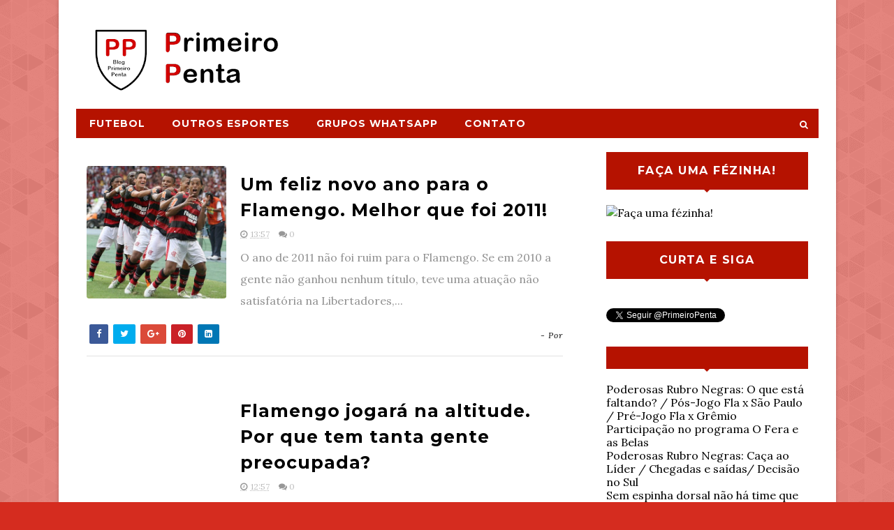

--- FILE ---
content_type: text/html; charset=UTF-8
request_url: https://www.primeiropenta.net/2014/10/o-parceiro-do-wallace-na-zaga-do.html
body_size: 33733
content:
<!DOCTYPE html>
<html class='v2' dir='ltr' xmlns='http://www.w3.org/1999/xhtml' xmlns:b='http://www.google.com/2005/gml/b' xmlns:data='http://www.google.com/2005/gml/data' xmlns:expr='http://www.google.com/2005/gml/expr'>
<head>
<link href='https://www.blogger.com/static/v1/widgets/335934321-css_bundle_v2.css' rel='stylesheet' type='text/css'/>
<meta content='width=device-width, initial-scale=1, maximum-scale=1' name='viewport'/>
<link href="//fonts.googleapis.com/css?family=Montserrat:400,700%7CLora:400,700,400italic,700italic&amp;ver=1472228184" media="all" rel="stylesheet" type="text/css">
<link href='//maxcdn.bootstrapcdn.com/font-awesome/4.5.0/css/font-awesome.min.css' rel='stylesheet'/>
<meta content='text/html; charset=UTF-8' http-equiv='Content-Type'/>
<meta content='blogger' name='generator'/>
<link href='https://www.primeiropenta.net/favicon.ico' rel='icon' type='image/x-icon'/>
<link href='https://www.primeiropenta.net/2014/10/o-parceiro-do-wallace-na-zaga-do.html' rel='canonical'/>
<link rel="alternate" type="application/atom+xml" title="Primeiro Penta - Atom" href="https://www.primeiropenta.net/feeds/posts/default" />
<link rel="alternate" type="application/rss+xml" title="Primeiro Penta - RSS" href="https://www.primeiropenta.net/feeds/posts/default?alt=rss" />
<link rel="service.post" type="application/atom+xml" title="Primeiro Penta - Atom" href="https://www.blogger.com/feeds/7950808695845369689/posts/default" />

<link rel="alternate" type="application/atom+xml" title="Primeiro Penta - Atom" href="https://www.primeiropenta.net/feeds/6629344483762697122/comments/default" />
<!--Can't find substitution for tag [blog.ieCssRetrofitLinks]-->
<link href='http://s2.glbimg.com/RvCiSI1DUxZ9Eyv23Zt3BamcBw8=/0x0:1836x1251/690x470/s.glbimg.com/es/ge/f/original/2014/08/21/nacao.jpg' rel='image_src'/>
<meta content='https://www.primeiropenta.net/2014/10/o-parceiro-do-wallace-na-zaga-do.html' property='og:url'/>
<meta content='O parceiro do Wallace na zaga do Flamengo' property='og:title'/>
<meta content='Blog sobre o Flamengo. Opinião e informação em textos, videos e imagens  sobre o primeiro penta do Brasil!' property='og:description'/>
<meta content='https://lh3.googleusercontent.com/blogger_img_proxy/[base64]w1200-h630-p-k-no-nu' property='og:image'/>
<title>
O parceiro do Wallace na zaga do Flamengo - Primeiro Penta
</title>
<!-- Description and Keywords (start) -->
<meta content='flamengo, mengo, primeiro penta é o flamengo, quem é o promeiro penta, mengão, mengo, flamengo de 19, é meu maior prazer, vencer, vencer vencer vencer, uma vez flamengo, flamengo até morrer, conte comigo mengão, instagram do flamengo, blog do flamengo, noticias do flamengo' name='keywords'/>
<!-- Description and Keywords (end) -->
<meta content='O parceiro do Wallace na zaga do Flamengo' property='og:title'/>
<meta content='https://www.primeiropenta.net/2014/10/o-parceiro-do-wallace-na-zaga-do.html' property='og:url'/>
<meta content='article' property='og:type'/>
<meta content='http://s2.glbimg.com/RvCiSI1DUxZ9Eyv23Zt3BamcBw8=/0x0:1836x1251/690x470/s.glbimg.com/es/ge/f/original/2014/08/21/nacao.jpg' property='og:image'/>
<meta content='Primeiro Penta' property='og:site_name'/>
<meta content='https://www.primeiropenta.net/' name='twitter:domain'/>
<meta content='O parceiro do Wallace na zaga do Flamengo' name='twitter:title'/>
<meta content='summary_large_image' name='twitter:card'/>
<meta content='http://s2.glbimg.com/RvCiSI1DUxZ9Eyv23Zt3BamcBw8=/0x0:1836x1251/690x470/s.glbimg.com/es/ge/f/original/2014/08/21/nacao.jpg' name='twitter:image'/>
<meta content='O parceiro do Wallace na zaga do Flamengo' name='twitter:title'/>
<!-- Social Media meta tag need customer customization -->
<meta content='Facebook App ID here' property='fb:app_id'/>
<meta content='Facebook Admin ID here' property='fb:admins'/>
<meta content='@username' name='twitter:site'/>
<meta content='@username' name='twitter:creator'/>
<style id='page-skin-1' type='text/css'><!--
/*
-----------------------------------------------
Blogger Template Style
Name:        Harmonia
Author :     http://www.soratemplates.com
License:     Free Version
----------------------------------------------- */
<Variable name="mainbgcolor" description="Blog main Color" type="color" default="#f0f0f0" />
<Variable name="primarycolor" description="Primary Color" type="color" default="#0288d1" />
/*****************************************
reset.css
******************************************/
html, body, .section, .widget, div, span, applet, object, iframe,
h1, h2, h3, h4, h5, h6, p, blockquote, pre,
a, abbr, acronym, address, big, cite, code,
del, dfn, em, font, img, ins, kbd, q, s, samp,
small, strike, strong, sub, sup, tt, var,
dl, dt, dd, ol, ul, li,
fieldset, form, label, legend,
table, caption, tbody, tfoot, thead, tr, th, td, figure {    margin: 0;    padding: 0;}
html {   overflow-x: hidden;}
a {text-decoration:none;color:#000;}
article,aside,details,figcaption,figure,
footer,header,hgroup,menu,nav,section {     display:block;}
table {    border-collapse: separate;    border-spacing: 0;}
caption, th, td {    text-align: left;    font-weight: normal;}
blockquote:before, blockquote:after,
q:before, q:after {    content: "";}
.quickedit, .home-link{display:none;}
blockquote, q {    quotes: "" "";}
sup{    vertical-align: super;    font-size:smaller;}
code{    font-family: 'Courier New', Courier, monospace;    font-size:12px;    color:#272727;}
::selection {background:transparent; text-shadow:#000 0 0 2px;}
::-moz-selection {background:transparent; text-shadow:#000 0 0 2px;}
::-webkit-selection {background:transparent; text-shadow:#000 0 0 2px;}
::-o-selection {background:transparent; text-shadow:#000 0 0 2px;}
a img{	border: none;}
ol, ul { padding:0;  margin:0;  text-align: left;  }
ol li { list-style-type: decimal;  padding:0 0 5px;  }
ul li { list-style-type: disc;  padding: 0 0 5px;  }
ul ul, ol ol { padding: 0; }
#navbar-iframe, .navbar {   height:0px;   visibility:hidden;   display:none   }
#HTML300, #Text100, .post-footer-line.post-footer-line-1, .post-footer-line.post-footer-line-2 , .post-footer-line.post-footer-line-3 {
display: none;
}
.item-control {
display: none !important;
}
h2.date-header, h4.date-header {display:none;margin:1.5em 0 .5em}
h1, h2, h3, h4, h5, h6 {
font-family: Montserrat;
font-weight: 700;
font-style: normal;
color: #2e2e2e;
}
blockquote {
padding: 8px;
background-color: #faebbc;
border-top: 1px solid #e1cc89;
border-bottom: 1px solid #e1cc89;
margin: 5px;
background-image: url(https://blogger.googleusercontent.com/img/b/R29vZ2xl/AVvXsEjR51No_5QgCsDaRSvBOnZRtYCYro3bG8MSx9bw4xh_hg-D3l_WDH-N19T5YuirOU7AKRWT-lVNHHCT-UOC7rTU_G5qS_RYoEwLxpDLhqR3uabKA-Ncgps_cPfIEQSuGai1WACyfyUriVI/s1600/openquote1.gif);
background-position: top left;
background-repeat: no-repeat;
text-indent: 23px;
}
blockquote p{
display: block;
background-image: url(https://blogger.googleusercontent.com/img/b/R29vZ2xl/AVvXsEjJuNPLX3MVb6p9RALgXGqpdnC5PwwqfAnJ26bpeQkkjKE3aYGo6N871Gud7Q1KoHRCB-nRRYxCe2IEN9INKLzVg31Rb788s8iXauLMI9gf752B4QcXqzFckJCVbw_uRtjEuxTGgQU04us/s1600/closequote1.gif);
background-repeat: no-repeat;
background-position: bottom right;
}
.widget img {
max-width: 100%;
vertical-align:middle;
}
/*****************************************
Custom css starts
******************************************/
body {
color: #2e2e2e;
font-family: Lora;
font-weight: 400;
font-style: normal;
line-height: 21px;
background: #D52C1F url(https://blogger.googleusercontent.com/img/b/R29vZ2xl/AVvXsEgq_guxOdkg_zgoq304XJ_MZuMs0XP4HJJliyKnX-wutgZjypqUXEIKpWWF4wYCpCB-12WxFIdMe1ThrT8EBXrcWsueTVqrdQlR8vEgymiYZgVUcn3ZQt6k4fjsXOAT-DlyUvnP9TbTg5dC/s0-r/bg1.png) repeat scroll top left;
}
/* ######## Wrapper Css ######################### */
#outer-wrapper{max-width:1113px;margin:0 auto;background-color:#FFF;box-shadow:0 0 5px RGBA(0, 0, 0, 0.2)}
.row{width:1063px;margin: 0 auto;}
#content-wrapper {
margin: 0 auto;
padding: 20px 0 40px;
overflow: hidden;
}
#main-wrapper {
float: left;
width: 67%;
max-width: 750px;
}
#sidebar-wrapper {
float: right;
width: 30%;
max-width: 330px;
}
/* ######## Header Css ######################### */
#header-wrapper {
}
#header-wrappers {
color: #fff;
padding: 20px 0 20px;
}
#header-inner {
background-position: left;
background-repeat: no;
}
.headerleft img {
height: auto;
max-height: auto;
margin: 15px 0 0;
}
.headerleft h1,
.headerleft h1 a,
.headerleft h1 a:hover,
.headerleft h1 a:visited {
font-family: Montserrat;
color: #fff;
font-size: 36px;
font-weight:bold;
line-height: 1.2em;
margin: 0;
padding: 0 0 5px;
text-decoration: none;
}
.headerleft h3 {
font-family:Montserrat;
font-weight: 400;
margin: 0;
padding: 0;
}
.headerleft .description {
color: #000000;
font: normal 12px 'Montserrat', sans-serif;
margin: 0;
padding: 10px 0;
text-transform: capitalize;
text-align: left;
text-indent: 55px;
}
.headerleft {
float: left;
margin: 0;
padding: 0;
width: 300px;
}
.headerright {
float: right;
margin: 0;
padding: 1px 0 0;
width: 730px;
}
/* ######## Search widget Css ######################### */
#search-bar {
position: absolute;
right: 0;
top: 0;
}
.header-search {
color: #fff;
position: absolute;
top: 10px;
right: 15px;
}
.header-search i {
font-style: normal;
font-size: 13px;
cursor: pointer;
}
.header-search .fa-times.active, .fa-search {
display: inline-block;
}
.header-search .fa-times,.fa-search.active {
display: none;
}
.search-form {
display: none;
position: absolute;
top: 40px;
right: 0;
padding: 15px;
height: 35px;
background: #fff;
z-index: 9999;
transition: none;
}
.search-form input {
border: 1px solid #e9e9e9;
height: 36px;
text-indent: 5px;
}
.search-form button {
border: none;
border-radius: 3px;
color: #ffffff;
cursor: pointer;
font-size: 14px;
height: 36px;
width: 36px;
position: relative;
background: #ff6644;
}
.iconheader {
position: relative;
float: right;
}
.iconheader a i {
font-size: 18px;
line-height: 80px;
margin-left: 10px;
color: #999;
}
.iconheader a i:hover {
color:#E80007;
}
/* ######## Navigation Menu Css ######################### */
.navi-menu {
text-align: center;
margin: 0 auto;
padding: 0;
width: 100%;
}
.nav-menu {
margin: 0 auto;
background: #B51200;
}
.selectnav {
display:none;
}
.nav-menu {
padding: 0;
}
.nav-menu ul {
list-style: none;
margin: 0;
padding: 0;
z-index: 999;
}
.nav-menu ul li {
display: inline-block;
line-height: 1;
list-style: none outside none;
padding: 0;
text-align: left;
}
.nav-menu li a {
background: transparent;
color: #fff;
display: block;
font-size: 14px;
padding: 14px 19px;
position: relative;
text-decoration: none;
text-transform: uppercase;
font-family: Montserrat;
font-weight: 700;
font-style: normal;
letter-spacing: 1px;
}
.nav-menu li a i {
margin-right: 3px;
}
.nav-menu li a:hover, .nav-menu li a:hover .nav-menu ul li.hasSub a:after  {
background:#fff;
color:#000;
}
.nav-menu ul li li a:hover {
padding-left: 20px;
}
.nav-menu ul li ul {
width: 180px;
margin: 0px;
position: absolute;
visibility: hidden;
display: inline;
padding: 0px;
height: auto;
border-top-width:0;
background: #fff;
-webkit-box-shadow: 0 1px 0 1px rgba(0,0,0,.1);
box-shadow: 0 1px 0 1px rgba(0,0,0,.1);
}
.nav-menu ul li:hover ul {
visibility: visible;
}
.nav-menu li li a {
color: #000000;
font-size: 14px;
padding: 10px 15px;
position: relative;
text-align: left;
-webkit-transition: color .15s linear 0s,padding-left .15s linear 0s;
}
.nav-menu li li {
float: none !important;
display: block;
}
.nav-menu a#pull {
display: none;
}
.nav-menu ul li.hasSub a {
padding-right: 25px
}
.nav-menu ul li.hasSub a:after {
color: #fff;
position: absolute;
top: 15px;
right: 10px;
display: block;
content: "\f0d7";
font-family: FontAwesome;
font-weight: 400;
font-size: 15px;
text-rendering: auto;
-webkit-font-smoothing: antialiased;
-moz-osx-font-smoothing: grayscale
}
.nav-menu ul li.hasSub ul li a:after {
display: none!important
}
/* ######## Subscribe Css ######################### */
.sub-wrap {
margin: 20px auto 0;
background-image: url(https://www.flaresenha.com/wp-content/uploads/2019/07/4-dos-5-maiores-publicos-no-brasil-em-2019-sao-do-flamengo-1.jpg);
background-color: #333134;
background-attachment: fixed;
transform: translate3d(0px, 0px, 0px);
background-position: center top;
background-size: 100%;
background-repeat: no-repeat no-repeat;
}
#subscribe-css {
position: relative;
padding: 20px 0;
overflow: hidden;
min-height: 220px;
}
.subscribe-wrapper {
color: #fff;
font-size: 16px;
line-height: normal;
margin: 0;
text-align: center;
text-transform: none;
font-weight: 400;
width: 100%
}
.subscribe-form {
clear: both;
display: block;
overflow: hidden;
margin: 25px auto 0;
}
form.subscribe-form {
clear: both;
display: inline-block;
margin: 0;
width: 100%;
max-width: 680px;
overflow: hidden;
border: 2px solid #fff;
border-radius: 8px;
}
.subscribe-css-email-field {
background: none;
color: #fff;
font-style: italic;
font-family: Lora;
letter-spacing: 1px;
font-size: 15px;
margin: 10px 0;
padding: 15px 20px;
width: 65%;
border: 0;
}
.subscribe-css-email-button {
background: #fff;
color: #212121;
cursor: pointer;
font-weight: 700;
font-style: normal;
font-family: Montserrat;
text-transform: uppercase !important;
letter-spacing: 1px;
padding: 18px 35px;
margin-left: 15px;
text-transform: none;
font-size: 16px;
border: 0;
border-radius: 3px;
transition: all .6s;
}
.subscribe-css-email-button:hover {
background: #B51200;
}
#subscribe-css p.subscribe-note {
margin: 16px;
text-align: center;
color: #fff;
font-size: 180%;
font-weight: 700;
font-style: normal;
text-transform: uppercase;
letter-spacing: 1px;
font-family: Montserrat;
word-wrap: break-word;
}
#subscribe-css p.subscribe-note span {
position: relative;
overflow: hidden;
font-weight: 700;
transition: all .5s;
}
#subscribe-css p.subscribe-note span.itatu {
font-weight: 400;
font-style: italic;
color: #fff;
text-transform: lowercase;
}
#subscribe-css p.subscribe-note span.itatu:before,
#subscribe-css p.subscribe-note span.itatu:after {
display: none
}
#subscribe-css p.subscribe-note span:before {
content: '';
position: absolute;
bottom: -2px;
left: 0;
width: 0;
height: 3px;
margin: 10px 0 0;
background: #fff;
transition: all .5s
}
#subscribe-css:hover p.subscribe-note span:before {
width: 100%;
}
.sub-desc {
text-align: center;
color: #fff;
font-size: 15px;
letter-spacing: 1px;
}
/* ######## Sidebar Css ######################### */
.sidebar .widget {
margin-bottom: 20px !important;
position: relative;
}
.sidebar h2 {
background: #B51200;
color: #fff;
font-size: 16px;
padding: 16px 17.6px;
margin: 0 0 20px;
font-weight: 600;
letter-spacing: 1.5px;
text-transform: uppercase;
position: relative;
text-align: center;
}
.sidebar h2:after {
position: absolute;
left: 50%;
margin-left: -5px;
bottom: -4px;
content: "";
display: block;
width: 0;
height: 0;
border-left: 5px solid transparent;
border-right: 5px solid transparent;
border-top: 5px solid #B51200;
}
.sidebar ul,.sidebar li{
list-style-type:none;
margin:0;
padding:0;
}
/* ######## Featured Widget Css ######################### */
#label_with_thumbs .widget-thumb {
position: relative;
float: left;
width: 90px;
height: 65px;
overflow: hidden;
display: block;
vertical-align: middle;
margin: 0!important;
}
#label_with_thumbs li:nth-child(1) .widget-thumb {
width: 50%;
height: 250px;
float: left;
}
#label_with_thumbs .widget-thumb .label_thumb {
position: relative;
width: 90px;
height: 65px;
display: block;
}
#label_with_thumbs li:nth-child(1) .label_thumb {
height:250px;
width: 100%;
}
#label_with_thumbs li:nth-child(1) .widget-con {
float: right;
position: static;
width: 45%;
background: none;
box-sizing: border-box;
padding: 20px 15px;
text-align: center;
}
#label_with_thumbs .widget-con {
overflow: hidden;
padding-left: 10px;
padding-right: 5px;
}
#label_with_thumbs .post-tag {
color: #fff;
text-transform: capitalize;
letter-spacing: 1px;
font-family: Montserrat;
font-weight: 400;
font-style: normal;
background-color: #B51200;
padding: 4px 8px;
margin-right: 8px;
border-radius: 2px;
font-size: 12px;
display: none;
margin-bottom: 2px;
text-align: center;
}
#label_with_thumbs {
float: left;
width: 100%;
min-height: 70px;
margin: 0px 10px 2px 0px;
padding: 0;
}
#label_with_thumbs li:nth-child(1) {
width: 100%;
float: none;
margin-right: 0;
clear: both;
border:none;
}
#label_with_thumbs li {
width: 48%;
float: left;
margin-right: 15px;
overflow: hidden;
padding: 10px 0;
border-bottom: 1px solid #f2f2f2;
}
#label_with_thumbs li:nth-child(1) .widget-sum {
display: block;
font-size: 15px;
line-height: 1.5em;
font-weight: 400;
margin: 7px 0 3px;
color: #030303;
text-align: justify;
}
#label_with_thumbs li:nth-child(1) .post-tag  {
display: inline-block;
}
#label_with_thumbs li .widget-sum {
display: none;
}
#label_with_thumbs li:nth-child(2), #label_with_thumbs li:nth-child(3) {
border-top: 1px solid #f2f2f2;
}
#label_with_thumbs li:nth-child(3), #label_with_thumbs li:nth-child(5) {
margin-right: 0;
}
#label_with_thumbs li:nth-child(1) .recent-title {
font-size: 18px;
margin: 5px 0 10px;
font-weight: 700;
font-style: normal;
text-transform: uppercase;
letter-spacing: 1px;
}
#label_with_thumbs .recent-title {
overflow: hidden;
font-weight: 400;
font-size: 14px;
line-height: 1.4em;
margin: 0 0 4px;
padding: 0;
}
#label_with_thumbs .recent-title a {
color: #333333;
transition: color .3s;
}
.widget-meta {
color: #030303;
font-size: 11px;
font-weight: 400;
}
/* ######## Post Css ######################### */
article {
padding: 0;
overflow: hidden;
}
.post-outer {
padding:20px 0 10px;
border-bottom: 1px solid #e2e2e2;
}
.post {
display: block;
overflow: hidden;
word-wrap: break-word;
background: #ffffff;
}
.post h2 {
margin-bottom: 12px;
line-height: 37px;
font-size: 25px;
font-weight: 700;
}
.post h2 a {
color: #000;
letter-spacing: 1px;
}
.post h2 {
margin: 0 0 10px;
padding: 0;
}
.retitle h2 {
margin: 8px 0;
display: block;
}
.post-body {
margin: 0px;
padding:10px;
font-size: 14px;
line-height: 26px;
}
.post-labels {
position: absolute;
top: 15px;
left: 15px;
color: #fff !important;
padding: 5px 10px;
font-family: Montserrat;
font-weight: 700;
font-style: normal;
letter-spacing: 1px;
text-transform: uppercase;
font-size: 0.75rem;
z-index: 3;
background: #B51200;
}
.post-labels a {
color:#fff;
}
.block-image {
float: left;
width: 200px;
height: 190px;
margin-right: 20px;
border-radius: 3px;
}
.block-image .thumb {
width: 100%;
height: 190px;
position: relative;
display: block;
overflow: hidden;
border-radius: 3px;
}
.block-image a {
width: 100%;
height: 190px;
display: block;
border-radius: 3px;
transition: all .3s ease-out!important;
-webkit-transition: all .3s ease-out!important;
-moz-transition: all .3s ease-out!important;
-o-transition: all .3s ease-out!important;
}
.date-header {
color: #bdbdbd;
display: block;
font-size: 12px;
font-weight: 400;
line-height: 1.3em;
margin: 0!important;
padding: 0;
}
.date-header a {
color: #bdbdbd;
}
.post-header {
padding: 10px;
}
#meta-post .timestamp-link abbr:before {
content: '\f017';
font-family: fontawesome;
color: #979797;
margin-right: 5px
}
#meta-post .post-cmm {
margin-left: 10px
}
#meta-post .post-cmm:before {
content: '\f086';
font-family: fontawesome;
color: #979797;
margin-right: 0
}
.post-meta .post-cmm {
margin-left: 10px
}
.post-meta .post-cmm:before {
content: '\f086';
font-family: fontawesome;
color: #bdbdbd;
margin-right: 0
}
.post-meta {
color: #bdbdbd;
display: block;
font-size: 13px;
font-weight: 400;
line-height: 21px;
margin: 0;
padding: 0;
}
.post-meta a, .post-meta i {
color: #CBCBCB;
}
.index .post-timestamp {
margin-left: 0;
}
.post-timestamp {
margin-left: 5px;
}
.label-head {
margin-left: 5px;
}
.label-head a {
padding-left: 2px;
}
.resumo {
margin-top: 10px;
color: #919191;
}
.resumo span {
display: block;
margin-bottom: 8px;
font-size: 16px;
line-height: 31px;
}
.post img {
max-width: 100%;
padding: 10px 0;
position: relative;
margin:0 auto;
}
.post h3 {
font-size: 18px;
margin-top: 20px;
margin-bottom: 10px;
line-height: 1.1;
}
.second-meta {
padding: 10px 0 0;
display: block;
overflow: hidden;
}
.second-meta .share-art {
position: relative;
}
.second-meta .share-art a:hover {
background:#ebebeb;
color:#2b2b2b;
}
.second-meta .share-art a:hover i {
color:#2b2b2b;
}
.second-meta .share-art span {
display: none;
}
.second-meta .author-link {
float: right;
position: relative;
color: #000000;
background: #FFF;
padding: 0px;
height: 35px;
line-height: 32px;
text-transform: capitalize;
font-size: 12px;
letter-spacing: 1px;
}
.comment-link {
white-space: normal;
}
#blog-pager {
clear: both;
text-align: center;
padding: 15px 0;
background: #ffffff;
color: #4d4d4d;
}
.displaypageNum a,
.showpage a,
.pagecurrent, .blog-pager-older-link, .blog-pager-newer-link {
padding: 5px 13px;
margin-right: 8px;
color: #fff;
background-color: #202020;
display: inline-block;
line-height: 20px;
-moz-border-radius: 2px;
-webkit-border-radius: 2px;
border-radius: 2px;
margin-top: 10px;
}
.displaypageNum a:hover,
.showpage a:hover,
.pagecurrent, .blog-pager-older-link:hover, .blog-pager-newer-link:hover {
background: #B51200;
text-decoration: none;
color: #fff;
}
#blog-pager .showpage,
#blog-pager {
padding: 5px 10px;
font: normal 13px arial;
text-align: center;
color: #000;
float: center;
}
.showpageOf {
display: none!important;
overflow: hidden;
}
#blog-pager .pages {
margin: 10px 0;
border: none;
}
* ######## Share widget Css ######################### */
.share-box {
position: relative;
padding: 10px;
}
.share-title {
color: #010101;
display: inline-block;
padding-bottom: 7px;
font-size: 15px;
font-weight: 500;
position: relative;
top: 2px;
float: left;
padding-right: 10px;
}
.share-art {
float: left;
padding: 0;
padding-top: 0;
font-size: 13px;
font-weight: 400;
text-transform: capitalize;
}
.share-art a {
color: #fff;
padding: 5px 10px;
margin-left: 4px;
border-radius: 2px;
display: inline-block;
margin-right: 0;
background: #010101;
}
.share-art i {color:#fff;}
.share-art a:hover{color:#fff}
.share-art .fac-art{background:#3b5998}
.share-art .fac-art:hover{background:rgba(49,77,145,0.7)}
.share-art .twi-art{background:#00acee}
.share-art .twi-art:hover{background:rgba(7,190,237,0.7)}
.share-art .goo-art{background:#db4a39}
.share-art .goo-art:hover{background:rgba(221,75,56,0.7)}
.share-art .pin-art{background:#CA2127}
.share-art .pin-art:hover{background:rgba(202,33,39,0.7)}
.share-art .lin-art{background:#0077B5}
.share-art .lin-art:hover{background:rgba(0,119,181,0.7)}
.share-box .post-author {
float: right;
}
.share-box .post-author i {
font-family: Montserrat;
font-weight: 700;
font-style: normal;
letter-spacing: 1px;
}
.sora-author-box {
border: 1px solid #f2f2f2;
background: #f8f8f8;
overflow: hidden;
padding: 10px;
margin: 10px 0;
}
.sora-author-box img {
float: left;
margin-right: 10px;
border-radius: 50%;
}
.sora-author-box p {
padding: 10px;
}
.sora-author-box b {
font-family: Montserrat;
font-weight: 700;
font-style: normal;
letter-spacing: 1px;
font-size: 20px;
}
/* ######## Related Post Css ######################### */
#related-posts {
margin-bottom: 10px;
padding: 10px 0;
}
.related li {
width: 31.276%;
display: inline-block;
height: auto;
min-height: 184px;
float: left;
margin-right: 18px;
overflow: hidden;
position: relative;
}
.related li h3 {
margin-top:0;
}
.related-thumb {
width: 100%;
height: 180px;
overflow: hidden;
border-radius: 2px;
}
.related li .related-img {
width: 100%;
height: 180px;
display: block;
position: relative;
transition: all .3s ease-out!important;
-webkit-transition: all .3s ease-out!important;
-moz-transition: all .3s ease-out!important;
-o-transition: all .3s ease-out!important;
}
.related li .related-img:hover {
-webkit-transform: scale(1.1) rotate(-1.5deg)!important;
-moz-transform: scale(1.1) rotate(-1.5deg)!important;
transform: scale(1.1) rotate(-1.5deg)!important;
transition: all .3s ease-out!important;
-webkit-transition: all .3s ease-out!important;
-moz-transition: all .3s ease-out!important;
-o-transition: all .3s ease-out!important;
}
.related-title a {
font-size: 14px;
line-height: 1.4em;
padding: 10px 0 4px;
font-family: Montserrat;
font-weight: 700;
font-style: normal;
letter-spacing: 1px;
color: #010101;
display: block;
text-shadow: 0 .5px .5px rgba(34,34,34,0.3);
}
.related li:nth-of-type(3),
.related li:nth-of-type(6),
.related li:nth-of-type(9) {
margin-right: 0;
}
.related .related-tag {
position: absolute;
top: 15px;
left: 15px;
background-color: #B51200;
color: #fff;
text-transform: uppercase;
font-weight: 400;
z-index: 5;
height: 20px;
line-height: 20px;
padding: 0 6px;
font-size: 11px;
}
.related .related-thumb .related-img:after {
content: no-close-quote;
position: absolute;
left: 0;
bottom: 0;
width: 100%;
height: 120px;
background: url(https://blogger.googleusercontent.com/img/b/R29vZ2xl/AVvXsEgeJkRukoKKaECwX17PWOK0kNqkZ5qvCtOFYIPlLSEcJOoXFBoIywm9XTC2Xwx8sWYM0H0FGQqIt21W_ujBO6TY6PQYlqfiQzcNf9BSyESizxMJ0Py6XTn5xBXliIT1rQKHCv3eo0-GmSI/s1600-r/metabg.png) repeat-x;
background-size: 100% 100%;
opacity: .8;
}
.related-overlay {
position: absolute;
left: 0;
top: 0;
z-index: 1;
width: 100%;
height: 100%;
background-color: rgba(40,35,40,0.05);
}
.related-content {
display: block;
bottom: 0;
padding: 0px 5px 11px;
width: 100%;
line-height: 1.2em;
box-sizing: border-box;
z-index: 2;
}
.related .related-content .recent-date {
color: #010101;
font-size: 12px;
font-weight: 400;
}
.recent-date:before, .p-date:before {
content: '\f017';
font-family: fontawesome;
margin-right: 5px;
}
/* ######## Comment Form Widget ######################### */
.comment-form {
overflow:hidden;
}
iframe.blogger-iframe-colorize,
iframe.blogger-comment-from-post {
height: 283px!important
}
.comments h3 {
line-height:normal;
text-transform:uppercase;
color:#333;
font-weight:bold;
margin:0 0 20px 0;
font-size:14px;
padding:0 0 0 0;
}
h4#comment-post-message {
display:none;
margin:0 0 0 0;
}
.comments{
clear:both;
margin-top:10px;
margin-bottom:0
padding-left: 10px;
}
.comments .comments-content{
font-size:13px;
margin-bottom:8px
}
.comments .comments-content .comment-thread ol{
text-align:left;
margin:13px 0;
padding:0
}
.comments .avatar-image-container {
background:#fff;
border:1px solid #DDD;
overflow:hidden;
padding:6px;
}
.comments .comment-block{
position:relative;
background:#fff;
padding:15px;
margin-left:60px;
border-left:3px solid #ddd;
border-top:1px solid #DDD;
border-right:1px solid #DDD;
border-bottom:1px solid #DDD;
}
.comments .comment-block:before {
content:"";
width:0px;
height:0px;
position:absolute;
right:100%;
top:14px;
border-width:10px;
border-style:solid;
border-color:transparent #DDD transparent transparent;
display:block;
}
.comments .comments-content .comment-replies{
margin:8px 0;
margin-left:60px
}
.comments .comments-content .comment-thread:empty{
display:none
}
.comments .comment-replybox-single {
background:#f0f0f0;
padding:0;
margin:8px 0;
margin-left:60px
}
.comments .comment-replybox-thread {
background:#f0f0f0;
margin:8px 0 0 0;
padding:0;
}
.comments .comments-content .comment{
margin-bottom:6px;
padding:0
}
.comments .comments-content .comment:first-child {
padding:0;
margin:0
}
.comments .comments-content .comment:last-child {
padding:0;
margin:0
}
.comments .comment-thread.inline-thread .comment, .comments .comment-thread.inline-thread .comment:last-child {
margin:0px 0px 5px 30%
}
.comment .comment-thread.inline-thread .comment:nth-child(6) {
margin:0px 0px 5px 25%;
}
.comment .comment-thread.inline-thread .comment:nth-child(5) {
margin:0px 0px 5px 20%;
}
.comment .comment-thread.inline-thread .comment:nth-child(4) {
margin:0px 0px 5px 15%;
}
.comment .comment-thread.inline-thread .comment:nth-child(3) {
margin:0px 0px 5px 10%;
}
.comment .comment-thread.inline-thread .comment:nth-child(2) {
margin:0px 0px 5px 5%;
}
.comment .comment-thread.inline-thread .comment:nth-child(1) {
margin:0px 0px 5px 0;
}
.comments .comments-content .comment-thread{
margin:0;
padding:0
}
.comments .comments-content .inline-thread{
background:#fff;
border:1px solid #DDD;
padding:15px;
margin:0
}
.comments .comments-content .icon.blog-author {
display:inline;
}
.comments .comments-content .icon.blog-author:after {
content: "Admin";
background: #B51200;
color: #fff;
font-size: 11px;
padding: 2px 5px;
font-family: Montserrat;
font-weight: 700;
font-style: normal;
letter-spacing: 1px;
}
.comment-header {
text-transform:uppercase;
font-size:12px;
font-family: Montserrat;
font-weight: 700;
font-style: normal;
letter-spacing: 1px;
}
.comments .comments-content .datetime {
margin-left: 6px;
}
.comments .comments-content .datetime a {
color:#888;
}
.comments .comment .comment-actions a {
display:inline-block;
color:#333;
font-weight:bold;
font-size:10px;
line-height:15px;
margin:4px 8px 0 0;
}
.comments .continue a {
color:#333;
display:inline-block;
font-size:10px;
}
.comments .comment .comment-actions a:hover, .comments .continue a:hover{
text-decoration:underline;
}
/*****************************************
Footer Bottom CSS
******************************************/
#lower {
margin:auto;
padding: 0px 0px 10px 0px;
width: 100%;
background:#222222;
border-bottom: 2px dashed rgb(51, 51, 51);
}
#lower-wrapper {
margin:auto;
padding: 20px 0px 20px 0px;
}
#lowerbar-wrapper {
float: left;
margin: 0px 5px auto;
padding-bottom: 20px;
width: 32%;
text-align: justify;
color:#ddd;
line-height: 1.6em;
word-wrap: break-word;
overflow: hidden;
max-width: 375px;
}
.lowerbar {margin: 0; padding: 0;}
.lowerbar .widget {margin: 0; padding: 10px 20px 0px 20px;box-sizing:border-box;}
.lowerbar h2 {
border-bottom:2px solid #B51200;
color: #fff;
font-size: 16px;
padding: 16px 17.6px;
margin: 0 0 20px;
font-weight: 600;
letter-spacing: 1.5px;
text-transform: uppercase;
position: relative;
text-align: center;
}
.lowerbar h2:after {
position: absolute;
left: 50%;
margin-left: -5px;
bottom: -5px;
content: "";
display: block;
width: 0;
height: 0;
border-left: 5px solid transparent;
border-right: 5px solid transparent;
border-top: 5px solid #B51200;
}
.lowerbar ul {
margin: 0 auto;
padding: 0;
list-style-type: none;
}
.lowerbar li {
display:block;
line-height: 1.6em;
margin-left: 0 !important;
list-style-type: none;
}
.lowerbar li a {
text-decoration:none; color: #DBDBDB;
}
.lowerbar li a:hover {
text-decoration:none;
}
.lowerbar li:hover {
display:block;
}
.lowerbar .PopularPosts ul li a, .lowerbar .custom-widget .rcp-title a, .lowerbar {
color:#fff;
}
.lowerbar .PopularPosts .widget-content ul li, .lowerbar .custom-widget li {
border-bottom: 1px solid rgb(51, 51, 51);
}
/* ######## Footer Css ######################### */
#jugas_footer {
background: #212121;
color: #BABABA;
font-family: Montserrat;
font-weight: 700;
font-style: normal;
letter-spacing: 1px;
padding: 25px 0px;
}
.copy-container {
margin: 0 auto;
overflow: hidden;
}
.jugas_footer_copyright a {
color: #f4f4f4;
}
.jugas_footer_copyright {
text-align: center;
}
/* ######## Custom Widget Css ######################### */
.PopularPosts  .item-thumbnail-only {
position: relative;
}
.PopularPosts .item-thumbnail {
margin: 0 auto 15px!important;
width: 100%;
height: 200px;
float: none;
overflow: hidden;
}
.PopularPosts .item-thumbnail a {
position: relative;
display: block;
overflow: hidden;
line-height: 0
}
.PopularPosts ul li img {
width: 100%;
height: 200px;
object-fit: cover;
padding: 0;
transition: all .3s ease;
}
.PopularPosts .widget-content ul li {
overflow: hidden;
padding: 10px 0;
border-top: 1px solid #f2f2f2
}
.sidebar .PopularPosts .widget-content ul li:first-child,
.sidebar .custom-widget li:first-child,
.tab-widget .PopularPosts .widget-content ul li:first-child,
.tab-widget .custom-widget li:first-child {
padding-top: 0;
border-top: 0
}
.sidebar .PopularPosts .widget-content ul li:last-child,
.sidebar .custom-widget li:last-child,
.tab-widget .PopularPosts .widget-content ul li:last-child,
.tab-widget .custom-widget li:last-child {
padding-bottom: 0
}
.PopularPosts ul li a {
color: #333333;
font-weight: 400;
font-size: 14px;
line-height: 1.4em;
transition: color .3s;
font-family: Montserrat;
font-weight: 700;
font-style: normal;
letter-spacing:1px;
}
.PopularPosts ul li a:hover {
color: #efa48d
}
.PopularPosts .item-thumbnail-only .item-tag {
position: absolute;
top: 15px;
left: 15px;
color: #fff !important;
padding: 5px 10px;
font-family: Montserrat;
font-weight: 700;
font-style: normal;
letter-spacing: 1px;
text-transform: uppercase;
font-size: 0.75rem;
z-index: 3;
background: #B51200;
}
.PopularPosts .item-title {
margin: 0 0 4px;
padding: 0;
line-height: 0
}
.item-snippet {
display: none;
font-size: 0;
padding-top: 0
}
#ads-blog .widget {
width: 728px;
max-height: 90px;
padding:0;
margin: 0px auto 15px !important;
max-width: 100%;
box-sizing: border-box;
}
.cloud-label-widget-content {
display: inline-block;
text-align: left;
}
.cloud-label-widget-content .label-size {
display: inline-block;
float: left;
font-size: 10px;
line-height: normal;
margin: 0 5px 5px 0;
opacity: 1
}
.cloud-label-widget-content .label-size a {
background: #fff;
color: #878787;
float: left;
border: 3px double #eee;
font-family: Montserrat;
font-weight: 700;
font-style: normal;
letter-spacing: 1px;
line-height: 100%;
margin: 0;
padding: 7px 8px;
text-transform: capitalize;
transition: all .6s;
}
.cloud-label-widget-content .label-size a:hover {
color: #000;
}
.cloud-label-widget-content .label-size a:hover,
.cloud-label-widget-content .label-size a:active {
background: #fff;
color: #F86E7D;
}
.cloud-label-widget-content .label-size .label-count {
background: #F86E7D;
color: #fff;
white-space: nowrap;
display: inline-block;
padding: 6px 8px;
margin-left: -3px;
line-height: normal;
border-radius: 0 2px 2px 0
}
.flickr_widget .flickr_badge_image{float:left;margin-bottom:5px;margin-right:10px;overflow:hidden;display:inline-block}
.flickr_widget .flickr_badge_image:nth-of-type(4),.flickr_widget .flickr_badge_image:nth-of-type(8),.flickr_widget .flickr_badge_image:nth-of-type(12){margin-right:0}
.flickr_widget .flickr_badge_image img{max-width:64px;height:auto}
.flickr_widget .flickr_badge_image img:hover{opacity:.5}
.label-size-1,
.label-size-2 {
opacity: 100
}
.list-label-widget-content li {
display: block;
padding: 8px 0;
position: relative
}
.sidebar .list-label-widget-content li {
border-bottom: 1px solid #f0f0f0;
}
.list-label-widget-content li a:before {
content: '\203a';
position: absolute;
left: 0px;
top: 2px;
font-size: 22px;
color: #B51200
}
.list-label-widget-content li a {
color: #000;
font-size: 12px;
padding-left: 20px;
font-family: Montserrat;
font-weight: 700;
font-style: normal;
letter-spacing: 1px;
text-transform: uppercase;
}
.lowerbar .list-label-widget-content li a {
color: #fff;
}
.list-label-widget-content li span:last-child {
color: #B51200;
font-size: 12px;
font-weight: 700;
position: absolute;
top: 9px;
right: 0
}
/* ######## Responsive Css ######################### */
@media only screen and (max-width: 1150px) {
.row {
width: 96% !important;
margin: 0 auto;
float: none;
}
.headerright, .headerleft {
float: none;
width: 100%;
text-align: center;
height: auto;
margin: 0 auto;
clear: both;
}
.headerleft img {
margin: auto;
padding-bottom: 15px;
}
.headerright {
margin: 10px auto 0;
}
.headerleft .description {
text-align:center;
}
}
@media only screen and (max-width: 980px) {
#main-wrapper, #sidebar-wrapper, #lowerbar-wrapper {
float: none;
clear: both;
width: 100%;
margin: 0 auto;
}
.post-body {
padding:0;
}
#main-wrapper {
max-width: 100%;
}
#sidebar-wrapper {
padding-top: 20px;
}
.overlay a {
float: right;
margin: 30px 0;
}
.overlay h3 {
float: left;
}
}
@media screen and (max-width: 880px) {
#nav1, #nav, #search-bar {
display: none;
}
.home #header-wrapper {
margin-bottom: 10px;
}
.nav-menu .selectnav {
margin: 0 auto;
width: 100%;
}
.navi-menu {
background: #B51200;
}
.selectnav {
width: auto;
color: #222;
background: #f4f4f4;
border: 1px solid rgba(255,255,255,0.1);
position: relative;
border: 0;
padding: 6px 10px!important;
margin: 7px 0;
}
.selectnav {
display: inline-block;
width: 200px;
}
.item #content-wrapper {
padding: 0 0 30px;
}
}
@media only screen and (max-width: 768px) {
.index .post-outer {
float: none;
margin: 0 auto;
clear: both;
width: 100%;
}
.block-image {
float: none;
margin: 0 auto;
clear: both;
width: 100%;
}
.subscribe-css-email-field, .subscribe-css-email-button {
width: 100%;
clear: both;
float: none;
margin-left: 0;
border-radius: 0;
}
form.subscribe-form {
width:98%;
}
#label_with_thumbs li {
width: 100%;
float: none;
clear: both;
}
.related li {
width: 100%;
}
.retitle h2 {
margin: 8px 0;
display: block;
max-height: 100%;
overflow: hidden;
}
.share-art span {
display: none;
}
.ops-404 {
width: 80%!important;
}
.title-404 {
font-size: 160px!important;
}
.overlay {
display:none;
visibility:hidden;
}
.post-labels {
margin-bottom: 10px;
}
}
@media screen and (max-width: 600px) {
#label_with_thumbs li:nth-child(1) .widget-thumb, #label_with_thumbs li:nth-child(1) .widget-con {
width: 100%;
float: none;
clear: both;
}
}
@media only screen and (max-width: 480px) {
#header-inner {
max-width:100%;
}
.wid-thumb {
height: 380px;
}
.index .post h2, .archive .post h2 {
line-height: 1.4em;
font-size: 19px;
}
h1.post-title {
font-size: 22px;
margin-bottom: 10px;
line-height: 1.4em;
}
.breadcrumbs {
display:none;
}
#sidebar-wrapper, #lowerbar-wrapper {
max-width: 100%;
}
.lowerbar .widget {
padding: 10px 15px 0;
}
.about-widget-image {
overflow: hidden;
}
.share-title{
display:none;
}
.flickr_widget .flickr_badge_image:nth-of-type(4), .flickr_widget .flickr_badge_image:nth-of-type(8), .flickr_widget .flickr_badge_image:nth-of-type(12) {
margin-right: 10px;
}
.blog-pager-newer-link .pager-title, .blog-pager-newer-link .pager-heading, .blog-pager-older-link .pager-title, .blog-pager-older-link .pager-heading {
display: none;
}
.blog-pager-older-link .post-nav-icon, .blog-pager-newer-link .post-nav-icon {
line-height: 40px;
width: 100%;
}
}
@media only screen and (max-width: 360px) {
#header-inner img {
max-width: 100%;
margin: 0 auto;
float: none;
height: auto;
}
#meta-post {
position: relative;
overflow: hidden;
display: block;
border-bottom: 1px solid #f2f2f2;
}
#meta-post:after {
display: none;
}
.index .post h2, .archive .post h2 {
font-size: 16px;
}
.share-art {
float: none;
clear: both;
margin: 0 auto;
text-align: center;
}
.second-meta .author-link {
text-align: center;
float: none;
display: block;
clear: both;
}
#label_with_thumbs li:nth-child(1) .widget-con {
padding: 15px 0;
}
#label_with_thumbs li:nth-child(1) .recent-title {
font-size: 18px;
}
#subscribe-css p.subscribe-note {
font-size: 150%;
}
}
@media only screen and (max-width: 300px) {
#sidebar-wrapper {display:none}
.top-bar-menu,.selectnav{width:100%}
.top-bar-search, #ads-blog  {
display: none;
}
.archive .post h2,.index .post h2 {
line-height: 1.4em !important;
font-size: 14px!important;
}
.index .snippets,.archive .snippets,.sora-author-box img,.share-box .post-author {
display: none;
}
.share-art, .share-box .post-author {
float: none;
margin: 0 auto;
text-align: center;
clear: both;
}
.read-more-wrap, .post-labels {
float: none !important;
clear: both;
display: block;
text-align: center;
}
.ops-404 {
font-size: 18px!important;
}
.title-404 {
font-size: 110px !important;
}
h1.post-title {
font-size: 17px;
}
.share-box {
overflow: hidden;
}
.top-bar-social #social a {
width: 24px;
height: 24px;
line-height: 24px;
}
#label_with_thumbs li:nth-child(1) .widget-thumb, #label_with_thumbs li:nth-child(1) .label_thumb {
height: 180px;
}
#label_with_thumbs .widget-thumb,#label_with_thumbs .widget-thumb .label_thumb {
width: 100%;
height: 90px;
}
#label_with_thumbs .widget-con {
padding-top: 7px;
padding-left: 0;
}
#subscribe-css p.subscribe-note {
font-size: 130%;
}
}
.icons-social li {
display: inline;
padding: 0;
float: left;
}
.icons-social #social a {
display: block;
height: 42px;
width: 42px;
margin-right: 5.5px;
color: #333;
text-align: center;
font-size: 20px;
}
.icons-social #social a:before {
display: inline-block;
font: normal normal normal 22px/1 FontAwesome;
font-size: inherit;
font-style: normal;
font-weight: 400;
line-height: 42px;
-webkit-font-smoothing: antialiased;
-moz-osx-font-smoothing: grayscale;
}
.icons-social .facebook:before {
content: "\f09a";
}
.icons-social .twitter:before {
content: "\f099";
}
.icons-social .gplus:before {
content: "\f0d5";
}
.icons-social .linkedin:before {
content: "\f0e1";
}
.icons-social .instagram:before {
content: "\f16d";
}
.icons-social .pinterest:before {
content: "\f0d2";
}
.about-widget-image {
max-height: 260px;
overflow:hidden;
margin-bottom: 15px;
}

--></style>
<style id='template-skin-1' type='text/css'><!--
/*------Layout (No Edit)----------*/
body#layout {
background: #f0f0f0 url(https://blogger.googleusercontent.com/img/b/R29vZ2xl/AVvXsEgq_guxOdkg_zgoq304XJ_MZuMs0XP4HJJliyKnX-wutgZjypqUXEIKpWWF4wYCpCB-12WxFIdMe1ThrT8EBXrcWsueTVqrdQlR8vEgymiYZgVUcn3ZQt6k4fjsXOAT-DlyUvnP9TbTg5dC/s0-r/bg1.png) repeat scroll top left;
}
body#layout #outer-wrapper {
padding: 0;
width: 1073px
}
body#layout .section h4 {
color: #333!important
}
body#layout #header-wrappers {
height: auto;
padding: 0;
}
body#layout .headerleft {
float: left;
width: 300px;
max-height: none;
margin: 0;
padding: 0;
}
body#layout #headerleft {
background-color: #b57dcc !important;
border-color: #8a52a1 !important;
}
body#layout .headerleft .widget-content {
border-color: #8a52a1;
}
body#layout .headerright {
width: 420px;
margin: 0;
}
body#layout .nav-menu,
body#layout #top-menu {
display: block;
background-color: #6dad88 !important;
border-color: #338957 !important;
}
body#layout .nav-menu .widget-content,
body#layout #top-menu .widget-content {
border-color: #338957 !important;
}
body#layout .navi-menu {
height: auto;
}
body#layout .header-menu li.li-home,
body#layout .header-search {
display: none;
}
body#layout .navi-menu {
float: left;
width: 100%;
margin: 4px 0 0;
padding: 0;
}
body#layout #content-wrapper {
margin: 0 auto
}
body#layout #main-wrapper {
float: left;
width: 70%;
margin: 0;
padding: 0
}
body#layout #sidebar-wrapper {
float: right;
width: 30%;
margin: 0;
padding: 5px 0 0;
background-color: #f8e244!important
}
body#layout #sidebar-wrapper .section {
background-color: #fff;
border: 1px solid #fff
}
body#layout #sidebar-wrapper .section .widget-content {
border-color: #5a7ea2!important
}
body#layout #sidebar-wrapper .section .draggable-widget .widget-wrap2 {
background-color: #5a7ea2!important
}
body#layout #main-wrapper #main {
margin-right: 4px;
background-color: #5a7ea2;
border-color: #34495e
}
body#layout #main-wrapper #main h4 {
color: #fff!important
}
body#layout .layout-widget-description {
display: none!important
}
body#layout #Blog1 .widget-content {
border-color: #34495e
}
body#layout .theme-opt {
display: block !important;
}
body#layout .option {
background-color: #2c3e50!important;
overflow: hidden!important;
}
body#layout .option h4 {
font-size: 16px;
padding: 4px 0 7px;
color: #fff!important;
}
body#layout .option .widget {
float: none;
width: 100%;
}
body#layout .option .widget.locked-widget .widget-content {
background-color: #34495e !important;
border-color: #455668 !important;
color: #fff!important;
}
body#layout .option .widget.locked-widget .widget-content a.editlink {
color: #fff !important;
border: 1px solid #233648;
border-radius: 2px;
padding: 2px 5px;
background-color: #233648;
}
body#layout #lower-wrapper {
overflow: hidden;
background-color: #1abc9c;
padding-top: 10px;
margin-bottom: 10px;
}
body#layout #lower-wrapper:before {
content: "Footer Sections";
font-size: 25px;
color: #fff;
padding: 0 0 10px;
text-align: center;
display: block;
}
body#layout #lower-wrapper .section .widget-content {
border-color: #1abc9c !important;
}
body#layout #lower-wrapper .section .draggable-widget .widget-wrap2 {
background-color: #1abc9c!important;
}
body#layout #jugas_footer {
display: none;
}
body#layout #lower {
padding: 0;
margin-bottom: -10px;
}
/*------Layout (end)----------*/
--></style>
<script src='https://ajax.googleapis.com/ajax/libs/jquery/1.11.0/jquery.min.js' type='text/javascript'></script>
<script type='text/javascript'>
//<![CDATA[

var numposts = 5;
    var showpostthumbnails = true;
    var displaymore = false;
    var displayseparator = true;
    var showcommentnum = true;
    var showpostdate = true;
    var showpostsummary = true;
    var numchars = 100;

function labelthumbs(json) {
    document.write('<ul id="label_with_thumbs">');
    for (var i = 0; i < numposts; i++) {
        var entry = json.feed.entry[i];
        var posttitle = entry.title.$t;
        var posturl;
        if (i == json.feed.entry.length) break;
        for (var k = 0; k < entry.link.length; k++) {
            if (entry.link[k].rel == 'replies' && entry.link[k].type == 'text/html') {
                var commenttext = entry.link[k].title;
                var commenturl = entry.link[k].href;
            }
            if (entry.link[k].rel == 'alternate') {
                posturl = entry.link[k].href;
                break;
            }
        }
        var thumburl;
        try {
            thumburl = entry.media$thumbnail.url;
        } catch (error) {
            s = entry.content.$t;
            a = s.indexOf("<img");
            b = s.indexOf("src=\"", a);
            c = s.indexOf("\"", b + 5);
            d = s.substr(b + 5, c - b - 5);
            if ((a != -1) && (b != -1) && (c != -1) && (d != "")) {
                thumburl = d;
            } else thumburl = 'https://blogger.googleusercontent.com/img/b/R29vZ2xl/AVvXsEg42iIWOHjV9KFBVZSoPwh16cIAH1O1GpmwjYKEAWzbTxRisW_8M22zBuEZzBUM-TbnfR0pvqx-aql4FY-G9fnLpEUk2Eh_34fAyGLWNHO4rlHwaF5yFDS1pl8YQt3MNbQWfANTngFJIMo/s1600-r/nth.png';
        }
        var tag = entry.category[0].term;
        var postdate = entry.published.$t;
        var cdyear = postdate.substring(0, 4);
        var cdmonth = postdate.substring(5, 7);
        var cdday = postdate.substring(8, 10);
        var monthnames = new Array();
        monthnames[1] = "Jan";
        monthnames[2] = "Feb";
        monthnames[3] = "Mar";
        monthnames[4] = "Apr";
        monthnames[5] = "May";
        monthnames[6] = "June";
        monthnames[7] = "July";
        monthnames[8] = "Aug";
        monthnames[9] = "Sept";
        monthnames[10] = "Oct";
        monthnames[11] = "Nov";
        monthnames[12] = "Dec";
        document.write('<li class="clearfix">');
        if (showpostthumbnails == true)
            document.write('<div class="widget-thumb"><a class="label_thumb" href="' + posturl + '" target ="_top" style="background:url(' + thumburl.replace('/s72-c/', '/s1600/') + ') no-repeat center center;background-size: cover"></a></div>');
        document.write('<div class="widget-con"><a href="/search/label/' + tag + '" class="post-tag icon ' + tag + '">' + tag + '</a><h3 class="recent-title"><a href="' + posturl + '" target ="_top">' + posttitle + '</a></h3><div class="widget-sum">');
        if ("content" in entry) {
            var postcontent = entry.content.$t;
        } else
        if ("summary" in entry) {
            var postcontent = entry.summary.$t;
        } else var postcontent = "";
        var re = /<\S[^>]*>/g;
        postcontent = postcontent.replace(re, "");
        if (showpostsummary == true) {
            if (postcontent.length < numchars) {
                document.write('');
                document.write(postcontent);
                document.write('');
            } else {
                document.write('');
                postcontent = postcontent.substring(0, numchars);
                var quoteEnd = postcontent.lastIndexOf(" ");
                postcontent = postcontent.substring(0, quoteEnd);
                document.write(postcontent + '...');
                document.write('');
            }
        }
        var towrite = '';
        var flag = 0;
        document.write('</div><div class="widget-meta"><span class="widget-date">');
        if (showpostdate == true) {
            towrite = towrite + ' <i class="fa fa-calendar-o"></i> ' + monthnames[parseInt(cdmonth, 10)] + '-' + cdday + ' - ' + cdyear;
            flag = 1;
        }
        if (showcommentnum == true) {
            if (flag == 1) {
                towrite = towrite + ' </span><span class="widget-cmm"> ';
            }
            if (commenttext == '1 Comments') commenttext = '<i class="fa fa-comments"> 1</i>';
            if (commenttext == '0 Comments') commenttext = '<i class="fa fa-comments"></i> 0';
            commenttext = '<a href="' + commenturl + '" target ="_top">' + commenttext + '</a>';
            towrite = towrite + commenttext + ' </span></div> ';
            flag = 1;;
        }
        if (displaymore == true) {
            if (flag == 1) towrite = towrite + ' | ';
            towrite = towrite + '<a href="' + posturl + '" class="url" target ="_top">More »</a>';
            flag = 1;;
        }
        document.write(towrite);
        document.write('</div></li>');
        if (displayseparator == true)
            if (i != (numposts - 1))
                document.write('');
    }
    document.write('</ul>');
}
//]]>
</script>
<link href='https://www.blogger.com/dyn-css/authorization.css?targetBlogID=7950808695845369689&amp;zx=3e1f00c2-0e43-4a80-ad75-378a306cbf44' media='none' onload='if(media!=&#39;all&#39;)media=&#39;all&#39;' rel='stylesheet'/><noscript><link href='https://www.blogger.com/dyn-css/authorization.css?targetBlogID=7950808695845369689&amp;zx=3e1f00c2-0e43-4a80-ad75-378a306cbf44' rel='stylesheet'/></noscript>
<meta name='google-adsense-platform-account' content='ca-host-pub-1556223355139109'/>
<meta name='google-adsense-platform-domain' content='blogspot.com'/>

<!-- data-ad-client=ca-pub-4746253434854305 -->

</head>
<body class='item'>
<div class='theme-opt' style='display:none'>
<div class='option section' id='option' name='Theme Options'><div class='widget HTML' data-version='1' id='HTML200'>
</div></div>
</div>
<div id="outer-wrapper" class="item">
<div id='header-wrapper'>
<div class='row' id='header-wrappers'>
<div class='headerleft'>
<div class='headerleft section' id='headerleft'><div class='widget Header' data-version='1' id='Header1'>
<div id='header-inner'>
<a href='https://www.primeiropenta.net/' style='display: block'><h1 style='display:none'></h1>
<img alt='Primeiro Penta' height='101px; ' id='Header1_headerimg' src='https://blogger.googleusercontent.com/img/b/R29vZ2xl/AVvXsEgMllP6Kvu0-vof0IFAaVSBcCSxn7dF51OwH9Ttm-g1-1eahM2k1KQg2D72m6WpBbDnt6v0bcxSLJCY0zdjJ3jGaAWWLqyxL_6gWJfc050CEFdE1Xvi6aEspHA1tnizSXU5yObfvT5-qMc/s300/LOGOPP+%25282%2529.png' style='display: block' width='300px; '/>
</a>
</div>
</div></div>
</div>
<div class='headerright'>
<div class='headerright section' id='headerright'><div class='widget AdSense' data-version='1' id='AdSense1'>
<div class='widget-content'>
<script async src="https://pagead2.googlesyndication.com/pagead/js/adsbygoogle.js"></script>
<!-- primeiropenta_headerright_AdSense1_728x90_as -->
<ins class="adsbygoogle"
     style="display:inline-block;width:728px;height:90px"
     data-ad-client="ca-pub-4746253434854305"
     data-ad-host="ca-host-pub-1556223355139109"
     data-ad-slot="6786962797"></ins>
<script>
(adsbygoogle = window.adsbygoogle || []).push({});
</script>
<div class='clear'></div>
</div>
</div></div>
</div>
<div style='clear: both;'></div>
</div>
<div class='navi-menu'>
<div class='nav-menu row section' id='Navigation Menu' name='Navigation Menu'><div class='widget LinkList' data-version='1' id='LinkList100'>
<div class='widget-content'>
<ul id='nav' itemscope='' itemtype='http://schema.org/SiteNavigationElement'>
<li itemprop='name'><a href='http://www.primeiropenta.net/search/label/Futebol' itemprop='url'>Futebol</a></li>
<li itemprop='name'><a href='http://www.primeiropenta.net/search/label/Outros%20Esportes' itemprop='url'>Outros Esportes</a></li>
<li itemprop='name'><a href='https://www.primeiropenta.net/p/sms-do-flamengo.html' itemprop='url'>Grupos Whatsapp</a></li>
<li itemprop='name'><a href='http://www.primeiropenta.net/p/contato.html' itemprop='url'>Contato</a></li>
</ul>
<script type='text/javascript'> 
            //<![CDATA[
            $("#LinkList100").each(function(){var e="<ul id='nav'><li><ul id='sub-menu'>";$("#LinkList100 li").each(function(){var t=$(this).text(),n=t.substr(0,1),r=t.substr(1);"_"==n?(n=$(this).find("a").attr("href"),e+='<li><a href="'+n+'">'+r+"</a></li>"):(n=$(this).find("a").attr("href"),e+='</ul></li><li><a href="'+n+'">'+t+"</a><ul id='sub-menu'>")});e+="</ul></li></ul>";$(this).html(e);$("#LinkList100 ul").each(function(){var e=$(this);if(e.html().replace(/\s|&nbsp;/g,"").length==0)e.remove()});$("#LinkList100 li").each(function(){var e=$(this);if(e.html().replace(/\s|&nbsp;/g,"").length==0)e.remove()})});

            //]]>
</script>
</div><a href='#' id='pull'>Menu</a>
<div id='search-bar'>
<span class='header-search'>
<i class='fa fa-search'></i>
<i class='fa fa-times'></i>
</span>
<div class='search-form' style='display: none;'>
<form action='/search' id='searchform' method='get'>
<input name='q' placeholder='Search' type='text' vk_18d09='subscribed' vk_1ad21='subscribed' vk_1b6ba='subscribed'/>
</form>
</div></div>
</div></div>
</div>
<div style='clear: both;'></div>
</div>
<div class='row' id='content-wrapper'>
<div id='main-wrapper'>
<div class='main section' id='main'><div class='widget Blog' data-version='1' id='Blog1'>
<div class='blog-posts hfeed'>

          <div class="date-outer">
        
<h2 class='date-header'><span>23 de outubro de 2014</span></h2>

          <div class="date-posts">
        
<div class='post-outer'>
<div class='post hentry'>

      <div itemprop='blogPost' itemscope='itemscope' itemtype='http://schema.org/BlogPosting'>
      <div itemprop='image' itemscope='itemscope' itemtype='https://schema.org/ImageObject' style='display:none;'>
<meta content='http://s2.glbimg.com/RvCiSI1DUxZ9Eyv23Zt3BamcBw8=/0x0:1836x1251/690x470/s.glbimg.com/es/ge/f/original/2014/08/21/nacao.jpg' itemprop='url'/>
<meta content='700' itemprop='width height'/>
</div>
<div id='new-badge' style='display:none;'>New</div>
<div class='post-header'>
<div class='post-head'><h1 class='post-title entry-title' itemprop='name headline'>
O parceiro do Wallace na zaga do Flamengo
</h1></div>
<div class='post-meta'>
<span class='post-author vcard'>
<i class='fa fa-user'></i>
<span class='fn' itemprop='author' itemscope='itemscope' itemtype='http://schema.org/Person'>
<a class='g-profile' href='' rel='author' title='Dani Souto'>
<span itemprop='name'>Dani Souto</span></a>
</span>
</span>
<span class='post-timestamp post-time'>
<i class='fa fa-calendar-o'></i>
<meta content='https://www.primeiropenta.net/2014/10/o-parceiro-do-wallace-na-zaga-do.html' itemprop='url'/>
<a class='timestamp-link' href='https://www.primeiropenta.net/2014/10/o-parceiro-do-wallace-na-zaga-do.html' rel='bookmark' title='permanent link'><abbr class='published timeago' itemprop='datePublished' title='2014-10-23T15:17:00-03:00'>15:17</abbr></a>
</span>
<span class='post-cmm'>
<a href='https://www.primeiropenta.net/2014/10/o-parceiro-do-wallace-na-zaga-do.html#comment-form' onclick=''>1</a>
</span>
<span class='label-head'>
<i class='fa fa-folder-open-o'></i>
<a href='https://www.primeiropenta.net/search/label/Futebol' rel='tag'>Futebol</a>
</span>
</div>
</div>
<article>
<div class='post-body entry-content' id='post-body-6629344483762697122' itemprop='articleBody'>
<meta content='      Se tem um setor que está tendo uma modificação constante é a dupla de zaga do Flamengo. Ela está sendo tão modificada que é difícil sa...' name='twitter:description'/>
<br/>
<div style='float: left; margin: 3px;display: inline;'>
<a class='twitter-share-button' data-count='horizontal' href='http://twitter.com/share'>Tuite isso!</a><script src="//platform.twitter.com/widgets.js" type="text/javascript"></script>
<script>!function

(d,s,id){var js,fjs=d.getElementsByTagName(s)[0];if(!d.getElementById(id)){js=d.createElement

(s);js.id=id;js.src="//platform.twitter.com/widgets.js";fjs.parentNode.insertBefore(js,fjs);}}(document,"script","twitter-

wjs");</script>
<iframe allowTransparency='true' frameborder='0' scrolling='no' src='http://www.facebook.com/plugins/like.php?href=https://www.primeiropenta.net/2014/10/o-parceiro-do-wallace-na-zaga-do.html&layout=button_count&show_faces=false&width=80&action=like&colorscheme=light' style='border:none; overflow:hidden; width:90px; height:20px'></iframe></div>
<script src='//apis.google.com/js/plusone.js' type='text/javascript'>
{lang: 'pt-BR'}
</script>
<div style='width:90px;height:21px;float:left;padding-top:1px;'><div class='g-plusone' data-count='true' data-size='medium'></div></div>


><script src="//platform.linkedin.com/in.js" type="text/javascript"></script>
<script type='IN/Share'></script>
<br/><br/><div style='float:left;'>
<script type='text/javascript'><!--
google_ad_client = "ca-pub-4746253434854305";
/* PP */
google_ad_slot = "4743102333";
google_ad_width = 300;
google_ad_height = 250;
//--></script>
<script src="//pagead2.googlesyndication.com/pagead/show_ads.js" type="text/javascript">
</script>
</div>
<div style='float:right;'>
<script type='text/javascript'><!--
google_ad_client = "ca-pub-4746253434854305";
/* PP */
google_ad_slot = "4743102333";
google_ad_width = 300;
google_ad_height = 250;
//--></script>
<script src="//pagead2.googlesyndication.com/pagead/show_ads.js" type="text/javascript">
</script>
</div>
<br clear='all'/>
<br/><br/>
<br />
<div style="clear: left; float: left; margin-bottom: 1em; margin-right: 1em;">
</div>
<br />
<br />
<br />
Se tem um setor que está tendo uma modificação constante é a dupla de zaga do Flamengo. Ela está sendo tão modificada que é difícil saber quem é o parceiro do Wallace na zaga titular do Flamengo. Como nem ele anda jogando, o rodízio entre Marcelo, Samir, Chicão está sendo constante. Por um lado, poupa os jogadores da maratona de jogos. Por outro lado, não dá entrosamento para a dupla que entra em campo.<br />
<br />
O Wallace não está jogando porque está machucado mas ele é o titular da posição pois vem numa boa fase faz tempo. Marcelo, Samir e Chicão brigam pela outra vaga e cada um tem seus prós e contras.<br />
<br />
<div style="text-align: center;">
<img alt="http://s2.glbimg.com/RvCiSI1DUxZ9Eyv23Zt3BamcBw8=/0x0:1836x1251/690x470/s.glbimg.com/es/ge/f/original/2014/08/21/nacao.jpg" class="decoded" height="272" src="https://lh3.googleusercontent.com/blogger_img_proxy/[base64]s0-d" width="400">&nbsp;</div>
<br />
O Marcelo parece estar na frente nessa briga, mesmo comentando uns erros que parece coisa de juvenil. Os penaltis que ele comete e a forma de-ses-pe-ra-da como afasta a bola da área é para dar frio na barriga de qualquer rubro-negro. A favor dele tem a performance da defesa quando ele está em campo. Tirando o jogo contra o Coritiba pela Copa do Brasil e Atlético PR pelo Brasileiro, é difícil o Flamengo tomar gol com ele em campo.<br />
<br />
<div style="text-align: center;">
<img alt="http://www.flamengo.com.br/site/upload/galeria/fotos/20141021182311_909.jpg" class="decoded" height="266" src="https://lh3.googleusercontent.com/blogger_img_proxy/AEn0k_vNmGVjnpmgGqo5jHg5oOaR6dygYNtC-BfGHDbm74HGY_5tbawxF-kbXhuVthjkKxCAfm3IR6QK_NI8orUmH01jp0Zkqt8oDekUMOE7ARyNM4ELTaJkabLN0Ng_4Ml6lmKtQAG8zthPArs7PDZQ=s0-d" width="400"> </div>
<br />
Samir é prata da casa e era titular absoluto junto com o Wallace antes de se machucar. Com a chegada do Luxa, foi para o fim da fila e só agora vem tendo chances de atuar mais. Zagueiro rápido e com uma boa antecipação de bola, precisa melhorar o seu jogo aéreo e marcação dentro da área.<br />
<br />
<br />
<div style="text-align: center;">
<img alt="http://zh.rbsdirect.com.br/imagesrc/16983907.jpg?w=640" class="decoded" height="266" src="https://lh3.googleusercontent.com/blogger_img_proxy/AEn0k_uEusUN45bBxCfsp31qU-yekdTtIsmavJHmNzUa2mIgujkULpNc0WU7QffMRIpESO9Tk8lQFs6Yk2OW_yASxVfxC_x3XQtR1madkhFvuPCPTp6I1RU09Q9niw=s0-d" width="400">&nbsp;</div>
<br />
Chicão é o tiozão da galera. É essa a impressão quando eu o vejo querendo cumprimentar geral. Embora seja bom em antecipações, a sua lentidão fez o Flamengo levar muito susto na defesa. Tem a tranquilidade que a experiência lhe deu como ponto alto para organizar o time muitas vezes durante o jogo.<br />
<br />
Qualquer que seja a sua preferência, é raro o time que tem três opções tão próximas uma da outra e que faz o treinador, no caso o Luxa, pensar em poupar ou nao jogadores em certos jogos. <br />
<br />
Qual é o seu preferido?<br />
<br />
Saudações!
<br/>
Espero que você tenha gostado desse texto.  <br/>
<a href='http://www.instagram.com/primeiropenta'>Segue no Instagram!</a><br/>
<a href='https://t.me/primeiropenta'> Entre no Grupo sobre o Flamengo no Telegram.</a><br/>
<a href='https://chat.whatsapp.com/FCmbNnPIe8O7kiQ8V5yu54'> Entre no Grupo sobre o Flamengo no Whatsapp.</a><br/>
<br/>
<br/>
<a href='https://bit.ly/330pxU5'><img src='https://1.bp.blogspot.com/-n7GEHYsxpXA/YdM6zu8M8lI/AAAAAAAAXd0/P-l9anhqdJUsM7i0F0FezAQ_nI-j9jGFwCNcBGAsYHQ/1579166970.gif'/></a>
<br/>
</div>
</article>
<div class='clear'></div>
<div class='second-meta'>
<div class='share-art'>
<a class='fac-art' href='http://www.facebook.com/sharer.php?u=https://www.primeiropenta.net/2014/10/o-parceiro-do-wallace-na-zaga-do.html&title=O parceiro do Wallace na zaga do Flamengo' onclick='window.open(this.href, &#39;windowName&#39;, &#39;width=600, height=400, left=24, top=24, scrollbars, resizable&#39;); return false;' rel='nofollow' target='_blank'><i class='fa fa-facebook'></i><span class='resp_del'> Facebook</span></a>
<a class='twi-art' href='http://twitter.com/share?url=https://www.primeiropenta.net/2014/10/o-parceiro-do-wallace-na-zaga-do.html&title=O parceiro do Wallace na zaga do Flamengo' onclick='window.open(this.href, &#39;windowName&#39;, &#39;width=600, height=400, left=24, top=24, scrollbars, resizable&#39;); return false;' rel='nofollow' target='_blank'><i class='fa fa-twitter'></i><span class='resp_del2'> Twitter</span></a>
<a class='goo-art' href='https://plus.google.com/share?url=https://www.primeiropenta.net/2014/10/o-parceiro-do-wallace-na-zaga-do.html&title=O parceiro do Wallace na zaga do Flamengo' onclick='window.open(this.href, &#39;windowName&#39;, &#39;width=600, height=400, left=24, top=24, scrollbars, resizable&#39;); return false;' rel='nofollow' target='_blank'><i class='fa fa-google-plus'></i><span class='resp_del3'> Google+</span></a>
<a class='pin-art' href='http://pinterest.com/pin/create/button/?url=https://www.primeiropenta.net/2014/10/o-parceiro-do-wallace-na-zaga-do.html&media=http://s2.glbimg.com/RvCiSI1DUxZ9Eyv23Zt3BamcBw8=/0x0:1836x1251/690x470/s.glbimg.com/es/ge/f/original/2014/08/21/nacao.jpg&description=      Se tem um setor que está tendo uma modificação constante é a dupla de zaga do Flamengo. Ela está sendo tão modificada que é difícil sa...' onclick='window.open(this.href, &#39;windowName&#39;, &#39;width=600, height=400, left=24, top=24, scrollbars, resizable&#39;); return false;' rel='nofollow' target='_blank'><i class='fa fa-pinterest'></i><span class='resp_del4'> Pinterest</span></a>
<a class='lin-art' href='http://www.linkedin.com/shareArticle?url=https://www.primeiropenta.net/2014/10/o-parceiro-do-wallace-na-zaga-do.html&title=O parceiro do Wallace na zaga do Flamengo' onclick='window.open(this.href, &#39;windowName&#39;, &#39;width=600, height=400, left=24, top=24, scrollbars, resizable&#39;); return false;' rel='nofollow' target='_blank'><i class='fa fa-linkedin-square'></i><span class='resp_del5'> Linkedin</span></a>
</div>
<span class='author-link vcard'>
<i>- por</i>
</span>
</div>
<div class='post-footer'>
<div class='sora-author-box'>
<img alt='Author Image' class='avatar avatar-60 photo' height='100' src='//blogger.googleusercontent.com/img/b/R29vZ2xl/AVvXsEhKectWzqa5azQv_ZOYPZoxmKy1gfzt9YLafaz8k4K1pzIdz7JgnDwCpyVZ43p7-B4TZXZmSrYpnaqk2807wAloPi1eRx4zT7B-mpNb9CgaRgp-fv2FNyacvtVXNRD6vg/s220/DSC06143.JPG' width='110'/>
<p>
<b>Sobre Dani Souto</b>
<br/>
Este post foi escrito pela Dani Souto, uma flamenguista carioca, radicada em Natal, que tem como maior prazer ver o Flamengo brilhar! </p>
</div>
<div style='clear:both'></div>
<div id='related-posts'>
Futebol
</div>
<div class='post-footer-line post-footer-line-1'>
<span class='post-author vcard'>
Postado por
<span class='fn' itemprop='author' itemscope='itemscope' itemtype='http://schema.org/Person'>
<span itemprop='name'>Dani Souto</span>
</span>
</span>
<span class='post-timestamp'>
às
<meta content='https://www.primeiropenta.net/2014/10/o-parceiro-do-wallace-na-zaga-do.html' itemprop='url mainEntityOfPage'/>
<a class='timestamp-link' href='https://www.primeiropenta.net/2014/10/o-parceiro-do-wallace-na-zaga-do.html' rel='bookmark' title='permanent link'><abbr class='published' itemprop='datePublished dateModified' title='2014-10-23T15:17:00-03:00'>15:17</abbr></a>
</span>
<span class='reaction-buttons'>
</span>
<span class='post-comment-link'>
</span>
<span class='post-backlinks post-comment-link'>
</span>
<span class='post-icons'>
<span class='item-control blog-admin pid-742534045'>
<a href='https://www.blogger.com/post-edit.g?blogID=7950808695845369689&postID=6629344483762697122&from=pencil' title='Editar post'>
<img alt='Edit' class='icon-action' height='18' src='https://resources.blogblog.com/img/icon18_edit_allbkg.gif' width='18'/>
</a>
</span>
</span>
<div class='post-share-buttons goog-inline-block'>
<a class='goog-inline-block share-button sb-email' href='https://www.blogger.com/share-post.g?blogID=7950808695845369689&postID=6629344483762697122&target=email' target='_blank' title='Enviar por e-mail'><span class='share-button-link-text'>Enviar por e-mail</span></a><a class='goog-inline-block share-button sb-blog' href='https://www.blogger.com/share-post.g?blogID=7950808695845369689&postID=6629344483762697122&target=blog' onclick='window.open(this.href, "_blank", "height=270,width=475"); return false;' target='_blank' title='Postar no blog!'><span class='share-button-link-text'>Postar no blog!</span></a><a class='goog-inline-block share-button sb-twitter' href='https://www.blogger.com/share-post.g?blogID=7950808695845369689&postID=6629344483762697122&target=twitter' target='_blank' title='Compartilhar no X'><span class='share-button-link-text'>Compartilhar no X</span></a><a class='goog-inline-block share-button sb-facebook' href='https://www.blogger.com/share-post.g?blogID=7950808695845369689&postID=6629344483762697122&target=facebook' onclick='window.open(this.href, "_blank", "height=430,width=640"); return false;' target='_blank' title='Compartilhar no Facebook'><span class='share-button-link-text'>Compartilhar no Facebook</span></a><a class='goog-inline-block share-button sb-pinterest' href='https://www.blogger.com/share-post.g?blogID=7950808695845369689&postID=6629344483762697122&target=pinterest' target='_blank' title='Compartilhar com o Pinterest'><span class='share-button-link-text'>Compartilhar com o Pinterest</span></a>
</div>
</div>
<div class='post-footer-line post-footer-line-2'>
<span class='post-labels'>
Marcadores:
<a href='https://www.primeiropenta.net/search/label/Blog' rel='tag'>Blog</a>,
<a href='https://www.primeiropenta.net/search/label/Futebol' rel='tag'>Futebol</a>
</span>
</div>
<div class='post-footer-line post-footer-line-3'>
<span class='post-location'>
</span>
</div>
</div>
<div itemprop='publisher' itemscope='itemscope' itemtype='https://schema.org/Organization' style='display:none;'>
<div itemprop='logo' itemscope='itemscope' itemtype='https://schema.org/ImageObject'>
<meta content='http://s2.glbimg.com/RvCiSI1DUxZ9Eyv23Zt3BamcBw8=/0x0:1836x1251/690x470/s.glbimg.com/es/ge/f/original/2014/08/21/nacao.jpg' itemprop='url'/>
</div>
<meta content='Primeiro Penta' itemprop='name'/>
</div>
      </div>
    
</div>
<div class='comments' id='comments'>
<a name='comments'></a>
<h4>Um comentário:</h4>
<div class='comments-content'>
<script async='async' src='' type='text/javascript'></script>
<script type='text/javascript'>
    (function() {
      var items = null;
      var msgs = null;
      var config = {};

// <![CDATA[
      var cursor = null;
      if (items && items.length > 0) {
        cursor = parseInt(items[items.length - 1].timestamp) + 1;
      }

      var bodyFromEntry = function(entry) {
        var text = (entry &&
                    ((entry.content && entry.content.$t) ||
                     (entry.summary && entry.summary.$t))) ||
            '';
        if (entry && entry.gd$extendedProperty) {
          for (var k in entry.gd$extendedProperty) {
            if (entry.gd$extendedProperty[k].name == 'blogger.contentRemoved') {
              return '<span class="deleted-comment">' + text + '</span>';
            }
          }
        }
        return text;
      }

      var parse = function(data) {
        cursor = null;
        var comments = [];
        if (data && data.feed && data.feed.entry) {
          for (var i = 0, entry; entry = data.feed.entry[i]; i++) {
            var comment = {};
            // comment ID, parsed out of the original id format
            var id = /blog-(\d+).post-(\d+)/.exec(entry.id.$t);
            comment.id = id ? id[2] : null;
            comment.body = bodyFromEntry(entry);
            comment.timestamp = Date.parse(entry.published.$t) + '';
            if (entry.author && entry.author.constructor === Array) {
              var auth = entry.author[0];
              if (auth) {
                comment.author = {
                  name: (auth.name ? auth.name.$t : undefined),
                  profileUrl: (auth.uri ? auth.uri.$t : undefined),
                  avatarUrl: (auth.gd$image ? auth.gd$image.src : undefined)
                };
              }
            }
            if (entry.link) {
              if (entry.link[2]) {
                comment.link = comment.permalink = entry.link[2].href;
              }
              if (entry.link[3]) {
                var pid = /.*comments\/default\/(\d+)\?.*/.exec(entry.link[3].href);
                if (pid && pid[1]) {
                  comment.parentId = pid[1];
                }
              }
            }
            comment.deleteclass = 'item-control blog-admin';
            if (entry.gd$extendedProperty) {
              for (var k in entry.gd$extendedProperty) {
                if (entry.gd$extendedProperty[k].name == 'blogger.itemClass') {
                  comment.deleteclass += ' ' + entry.gd$extendedProperty[k].value;
                } else if (entry.gd$extendedProperty[k].name == 'blogger.displayTime') {
                  comment.displayTime = entry.gd$extendedProperty[k].value;
                }
              }
            }
            comments.push(comment);
          }
        }
        return comments;
      };

      var paginator = function(callback) {
        if (hasMore()) {
          var url = config.feed + '?alt=json&v=2&orderby=published&reverse=false&max-results=50';
          if (cursor) {
            url += '&published-min=' + new Date(cursor).toISOString();
          }
          window.bloggercomments = function(data) {
            var parsed = parse(data);
            cursor = parsed.length < 50 ? null
                : parseInt(parsed[parsed.length - 1].timestamp) + 1
            callback(parsed);
            window.bloggercomments = null;
          }
          url += '&callback=bloggercomments';
          var script = document.createElement('script');
          script.type = 'text/javascript';
          script.src = url;
          document.getElementsByTagName('head')[0].appendChild(script);
        }
      };
      var hasMore = function() {
        return !!cursor;
      };
      var getMeta = function(key, comment) {
        if ('iswriter' == key) {
          var matches = !!comment.author
              && comment.author.name == config.authorName
              && comment.author.profileUrl == config.authorUrl;
          return matches ? 'true' : '';
        } else if ('deletelink' == key) {
          return config.baseUri + '/comment/delete/'
               + config.blogId + '/' + comment.id;
        } else if ('deleteclass' == key) {
          return comment.deleteclass;
        }
        return '';
      };

      var replybox = null;
      var replyUrlParts = null;
      var replyParent = undefined;

      var onReply = function(commentId, domId) {
        if (replybox == null) {
          // lazily cache replybox, and adjust to suit this style:
          replybox = document.getElementById('comment-editor');
          if (replybox != null) {
            replybox.height = '250px';
            replybox.style.display = 'block';
            replyUrlParts = replybox.src.split('#');
          }
        }
        if (replybox && (commentId !== replyParent)) {
          replybox.src = '';
          document.getElementById(domId).insertBefore(replybox, null);
          replybox.src = replyUrlParts[0]
              + (commentId ? '&parentID=' + commentId : '')
              + '#' + replyUrlParts[1];
          replyParent = commentId;
        }
      };

      var hash = (window.location.hash || '#').substring(1);
      var startThread, targetComment;
      if (/^comment-form_/.test(hash)) {
        startThread = hash.substring('comment-form_'.length);
      } else if (/^c[0-9]+$/.test(hash)) {
        targetComment = hash.substring(1);
      }

      // Configure commenting API:
      var configJso = {
        'maxDepth': config.maxThreadDepth
      };
      var provider = {
        'id': config.postId,
        'data': items,
        'loadNext': paginator,
        'hasMore': hasMore,
        'getMeta': getMeta,
        'onReply': onReply,
        'rendered': true,
        'initComment': targetComment,
        'initReplyThread': startThread,
        'config': configJso,
        'messages': msgs
      };

      var render = function() {
        if (window.goog && window.goog.comments) {
          var holder = document.getElementById('comment-holder');
          window.goog.comments.render(holder, provider);
        }
      };

      // render now, or queue to render when library loads:
      if (window.goog && window.goog.comments) {
        render();
      } else {
        window.goog = window.goog || {};
        window.goog.comments = window.goog.comments || {};
        window.goog.comments.loadQueue = window.goog.comments.loadQueue || [];
        window.goog.comments.loadQueue.push(render);
      }
    })();
// ]]>
  </script>
<div id='comment-holder'>
<div class="comment-thread toplevel-thread"><ol id="top-ra"><li class="comment" id="c2325423262404950032"><div class="avatar-image-container"><img src="//resources.blogblog.com/img/blank.gif" alt=""/></div><div class="comment-block"><div class="comment-header"><cite class="user">Fernando  Góes</cite><span class="icon user "></span><span class="datetime secondary-text"><a rel="nofollow" href="https://www.primeiropenta.net/2014/10/o-parceiro-do-wallace-na-zaga-do.html?showComment=1414111008424#c2325423262404950032">23 de outubro de 2014 às 21:36</a></span></div><p class="comment-content">Sem dúvida  o Samir </p><span class="comment-actions secondary-text"><a class="comment-reply" target="_self" data-comment-id="2325423262404950032">Responder</a><span class="item-control blog-admin blog-admin pid-616746923"><a target="_self" href="https://www.blogger.com/comment/delete/7950808695845369689/2325423262404950032">Excluir</a></span></span></div><div class="comment-replies"><div id="c2325423262404950032-rt" class="comment-thread inline-thread hidden"><span class="thread-toggle thread-expanded"><span class="thread-arrow"></span><span class="thread-count"><a target="_self">Respostas</a></span></span><ol id="c2325423262404950032-ra" class="thread-chrome thread-expanded"><div></div><div id="c2325423262404950032-continue" class="continue"><a class="comment-reply" target="_self" data-comment-id="2325423262404950032">Responder</a></div></ol></div></div><div class="comment-replybox-single" id="c2325423262404950032-ce"></div></li></ol><div id="top-continue" class="continue"><a class="comment-reply" target="_self">Adicionar comentário</a></div><div class="comment-replybox-thread" id="top-ce"></div><div class="loadmore hidden" data-post-id="6629344483762697122"><a target="_self">Carregar mais...</a></div></div>
</div>
</div>
<p class='comment-footer'>
<div class='comment-form'>
<a name='comment-form'></a>
<p>Comente, sempre, com educação. Se você é do Twitter, do Facebook ou de outra rede social, deixe o seu contato para que eu possa agradecer. <br />Ah, não esqueça nunca: UMA VEZ FLAMENGO, SEMPRE FLAMENGO!</p>
<a href='https://www.blogger.com/comment/frame/7950808695845369689?po=6629344483762697122&hl=pt-BR&saa=85391&origin=https://www.primeiropenta.net' id='comment-editor-src'></a>
<iframe allowtransparency='true' class='blogger-iframe-colorize blogger-comment-from-post' frameborder='0' height='410px' id='comment-editor' name='comment-editor' src='' width='100%'></iframe>
<script src='https://www.blogger.com/static/v1/jsbin/2830521187-comment_from_post_iframe.js' type='text/javascript'></script>
<script type='text/javascript'>
      BLOG_CMT_createIframe('https://www.blogger.com/rpc_relay.html');
    </script>
</div>
</p>
<div id='backlinks-container'>
<div id='Blog1_backlinks-container'>
</div>
</div>
</div>
</div>
<div class='inline-ad'>
</div>

        </div></div>
      
</div>
<div class='blog-pager' id='blog-pager'>
<span id='blog-pager-newer-link'>
<a class='blog-pager-newer-link' href='https://www.primeiropenta.net/2014/10/paulo-victor-e-o-goleiro-do-flamengo.html' id='Blog1_blog-pager-newer-link' title='Postagem mais recente'>Postagem mais recente</a>
</span>
<span id='blog-pager-older-link'>
<a class='blog-pager-older-link' href='https://www.primeiropenta.net/2014/10/poupar-ou-nao-poupar-eis-questao.html' id='Blog1_blog-pager-older-link' title='Postagem mais antiga'>Postagem mais antiga</a>
</span>
<a class='home-link' href='https://www.primeiropenta.net/'>Página inicial</a>
</div>
<div class='clear'></div>
<div class='post-feeds'>
<div class='feed-links'>
Assinar:
<a class='feed-link' href='https://www.primeiropenta.net/feeds/6629344483762697122/comments/default' target='_blank' type='application/atom+xml'>Postar comentários (Atom)</a>
</div>
</div>
</div></div>
</div>
<div id='sidebar-wrapper'>
<div class='sidebar section' id='sidebar'><div class='widget Image' data-version='1' id='Image1'>
<h2>Faça uma fézinha!</h2>
<div class='widget-content'>
<a href='https://bit.ly/330pxU5'>
<img alt='Faça uma fézinha!' height='250' id='Image1_img' src='https://sb-api.partners.io/system/images/creative_gifs/887/1579166970.gif?1579166970' width='300'/>
</a>
<br/>
</div>
<div class='clear'></div>
</div><div class='widget HTML' data-version='1' id='HTML3'>
<h2 class='title'>Curta e Siga</h2>
<div class='widget-content'>
<script src="//connect.facebook.net/pt_BR/all.js#xfbml=1"></script><fb:like-box href="http://www.facebook.com/primeiropenta" width="300" show_faces="true" stream="false" header="false"></fb:like-box>
<div><a href="https://twitter.com/PrimeiroPenta" class="twitter-follow-button" count="false" lang="pt" size="large">Seguir @PrimeiroPenta</a></div><div><script>!function(d,s,id){var js,fjs=d.getElementsByTagName(s)[0];if(!d.getElementById(id)){js=d.createElement(s);js.id=id;js.src="//platform.twitter.com/widgets.js";fjs.parentNode.insertBefore(js,fjs);}}(document,"script","twitter-wjs");</script></div>
</div>
<div class='clear'></div>
</div><div class='widget Feed' data-version='1' id='Feed1'>
<h2>
</h2>
<div class='widget-content' id='Feed1_feedItemListDisplay'>
<span style='filter: alpha(25); opacity: 0.25;'>
<a href='http://www.primeiropenta.net/feeds/posts/default'>Carregando...</a>
</span>
</div>
<div class='clear'></div>
</div><div class='widget ContactForm' data-version='1' id='ContactForm1'>
<h2 class='title'>Dúvidas? Entre em contato!</h2>
<div class='contact-form-widget'>
<div class='form'>
<form name='contact-form'>
<p></p>
Nome
<br/>
<input class='contact-form-name' id='ContactForm1_contact-form-name' name='name' size='30' type='text' value=''/>
<p></p>
E-mail
<span style='font-weight: bolder;'>*</span>
<br/>
<input class='contact-form-email' id='ContactForm1_contact-form-email' name='email' size='30' type='text' value=''/>
<p></p>
Mensagem
<span style='font-weight: bolder;'>*</span>
<br/>
<textarea class='contact-form-email-message' cols='25' id='ContactForm1_contact-form-email-message' name='email-message' rows='5'></textarea>
<p></p>
<input class='contact-form-button contact-form-button-submit' id='ContactForm1_contact-form-submit' type='button' value='Enviar'/>
<p></p>
<div style='text-align: center; max-width: 222px; width: 100%'>
<p class='contact-form-error-message' id='ContactForm1_contact-form-error-message'></p>
<p class='contact-form-success-message' id='ContactForm1_contact-form-success-message'></p>
</div>
</form>
</div>
</div>
<div class='clear'></div>
</div><div class='widget PopularPosts' data-version='1' id='PopularPosts1'>
<h2>Mais visitados</h2>
<div class='widget-content popular-posts'>
<ul>
<li>
<a href='https://www.primeiropenta.net/2017/02/10-jogadores-que-jogaram-no-flamengo-e.html'>10 jogadores que jogaram no Flamengo e no Botafogo</a>
</li>
<li>
<a href='https://www.primeiropenta.net/2012/12/paredao-rubro-negro-quem-sai-e-quem.html'>Paredão Rubro Negro: quem sai e quem fica em 2013</a>
</li>
<li>
<a href='https://www.primeiropenta.net/2014/12/a-passagem-de-tele-santana-como-tecnico.html'>A passagem de Tele Santana como técnico do Flamengo</a>
</li>
<li>
<a href='https://www.primeiropenta.net/2014/10/o-parceiro-do-wallace-na-zaga-do.html'>O parceiro do Wallace na zaga do Flamengo</a>
</li>
<li>
<a href='https://www.primeiropenta.net/2017/07/imagens-das-comemoracoes-dos-5-gols.html'>Imagens das comemorações dos 5 gols contra o Palestino</a>
</li>
<li>
<a href='https://www.primeiropenta.net/2021/12/essencial-para-o-flamengo-em-2022.html'>Essencial para o Flamengo em 2022! </a>
</li>
<li>
<a href='https://www.primeiropenta.net/2011/12/wallpapers-do-flamengo.html'>Wallpapers do Flamengo</a>
</li>
<li>
<a href='https://www.primeiropenta.net/2011/12/drn-lico.html'>Destaque RN: Lico</a>
</li>
</ul>
<div class='clear'></div>
</div>
</div></div>
</div>
<div style='clear: both;'></div>
</div>
<!-- end content-wrapper -->
<div id='ads-blog'>
<div class='home-ad no-items section' id='ads-home' name='Home ADS'>
</div>
</div>
<div style='clear: both;'></div>
<div id='lower'>
<div class='row' id='lower-wrapper'>
<div id='lowerbar-wrapper'>
<div class='lowerbar ready-widget section' id='lowerbar1'><div class='widget PopularPosts' data-version='1' id='PopularPosts2'>
<h2>Postagens mais visitadas</h2>
<div class='widget-content popular-posts'>
<ul>
<li>
<div class='item-title'><a href='https://www.primeiropenta.net/2017/02/10-jogadores-que-jogaram-no-flamengo-e.html'>10 jogadores que jogaram no Flamengo e no Botafogo</a></div>
<div class='item-snippet'>   A semana foi de mais uma derrota para o Botafogo envolvendo a saída do Willian Arão para o Flamengo. Inclusive, eles podem até pedir músi...</div>
</li>
<li>
<div class='item-title'><a href='https://www.primeiropenta.net/2012/12/paredao-rubro-negro-quem-sai-e-quem.html'>Paredão Rubro Negro: quem sai e quem fica em 2013</a></div>
<div class='item-snippet'>  Não, esse não é um texto sobre o Felipe e as suas atuações em 2012. Com o fim da temporada, chegou a hora de nos livrarmos de baranga que ...</div>
</li>
<li>
<div class='item-title'><a href='https://www.primeiropenta.net/2014/12/a-passagem-de-tele-santana-como-tecnico.html'>A passagem de Tele Santana como técnico do Flamengo</a></div>
<div class='item-snippet'>   Telê Santana fez história no São Paulo, mas també foi técnico do Flamengo, no fim da carreira de Zico pelo clube. Considerado por alguns ...</div>
</li>
<li>
<div class='item-title'><a href='https://www.primeiropenta.net/2014/10/o-parceiro-do-wallace-na-zaga-do.html'>O parceiro do Wallace na zaga do Flamengo</a></div>
<div class='item-snippet'>      Se tem um setor que está tendo uma modificação constante é a dupla de zaga do Flamengo. Ela está sendo tão modificada que é difícil sa...</div>
</li>
<li>
<div class='item-title'><a href='https://www.primeiropenta.net/2017/07/imagens-das-comemoracoes-dos-5-gols.html'>Imagens das comemorações dos 5 gols contra o Palestino</a></div>
<div class='item-snippet'>   O Flamengo venceu o Palestino no jogo de ida da Copa Sul Americana 2017. Com gols de Rever, Damião, Berrio, Rafael Vaz e Everton Ribeiro,...</div>
</li>
<li>
<div class='item-title'><a href='https://www.primeiropenta.net/2021/12/essencial-para-o-flamengo-em-2022.html'>Essencial para o Flamengo em 2022! </a></div>
<div class='item-snippet'>&#160; Não tem como negar que a temporada de 2021 foi frustrante para a maioria dos rubro-negros. Estávamos, já no fim do ano, brigando por 3 fre...</div>
</li>
</ul>
<div class='clear'></div>
</div>
</div></div>
</div>
<div id='lowerbar-wrapper'>
<div class='lowerbar ready-widget section' id='lowerbar2'><div class='widget Label' data-version='1' id='Label1'>
<h2>Marcadores</h2>
<div class='widget-content cloud-label-widget-content'>
<span class='label-size label-size-3'>
<a dir='ltr' href='https://www.primeiropenta.net/search/label/Base'>Base</a>
</span>
<span class='label-size label-size-2'>
<a dir='ltr' href='https://www.primeiropenta.net/search/label/Brasileir%C3%A3o'>Brasileirão</a>
</span>
<span class='label-size label-size-2'>
<a dir='ltr' href='https://www.primeiropenta.net/search/label/Brasileir%C3%A3o%202021'>Brasileirão 2021</a>
</span>
<span class='label-size label-size-1'>
<a dir='ltr' href='https://www.primeiropenta.net/search/label/Canoagem'>Canoagem</a>
</span>
<span class='label-size label-size-2'>
<a dir='ltr' href='https://www.primeiropenta.net/search/label/Carpegiani'>Carpegiani</a>
</span>
<span class='label-size label-size-4'>
<a dir='ltr' href='https://www.primeiropenta.net/search/label/Cotidiano'>Cotidiano</a>
</span>
<span class='label-size label-size-3'>
<a dir='ltr' href='https://www.primeiropenta.net/search/label/Destaque%20Rubro%20Negro'>Destaque Rubro Negro</a>
</span>
<span class='label-size label-size-1'>
<a dir='ltr' href='https://www.primeiropenta.net/search/label/Dicas'>Dicas</a>
</span>
<span class='label-size label-size-3'>
<a dir='ltr' href='https://www.primeiropenta.net/search/label/Diretoria'>Diretoria</a>
</span>
<span class='label-size label-size-2'>
<a dir='ltr' href='https://www.primeiropenta.net/search/label/Esse%20%C3%A9%20inesquec%C3%ADvel'>Esse é inesquecível</a>
</span>
<span class='label-size label-size-3'>
<a dir='ltr' href='https://www.primeiropenta.net/search/label/Fala%20Na%C3%A7%C3%A3o'>Fala Nação</a>
</span>
<span class='label-size label-size-3'>
<a dir='ltr' href='https://www.primeiropenta.net/search/label/Fazemos%20a%20diferen%C3%A7a'>Fazemos a diferença</a>
</span>
<span class='label-size label-size-1'>
<a dir='ltr' href='https://www.primeiropenta.net/search/label/Fla%20Camp'>Fla Camp</a>
</span>
<span class='label-size label-size-2'>
<a dir='ltr' href='https://www.primeiropenta.net/search/label/Fla%20Ego'>Fla Ego</a>
</span>
<span class='label-size label-size-1'>
<a dir='ltr' href='https://www.primeiropenta.net/search/label/Fla%20Experience'>Fla Experience</a>
</span>
<span class='label-size label-size-1'>
<a dir='ltr' href='https://www.primeiropenta.net/search/label/Fla%20TV'>Fla TV</a>
</span>
<span class='label-size label-size-4'>
<a dir='ltr' href='https://www.primeiropenta.net/search/label/FlaBasquete'>FlaBasquete</a>
</span>
<span class='label-size label-size-2'>
<a dir='ltr' href='https://www.primeiropenta.net/search/label/FlaEmDia'>FlaEmDia</a>
</span>
<span class='label-size label-size-4'>
<a dir='ltr' href='https://www.primeiropenta.net/search/label/FlaOl%C3%ADmpico'>FlaOlímpico</a>
</span>
<span class='label-size label-size-2'>
<a dir='ltr' href='https://www.primeiropenta.net/search/label/Flamengo%20de%2019'>Flamengo de 19</a>
</span>
<span class='label-size label-size-3'>
<a dir='ltr' href='https://www.primeiropenta.net/search/label/Flamengo%20%C3%8Ddolos'>Flamengo Ídolos</a>
</span>
<span class='label-size label-size-5'>
<a dir='ltr' href='https://www.primeiropenta.net/search/label/Futebol'>Futebol</a>
</span>
<span class='label-size label-size-2'>
<a dir='ltr' href='https://www.primeiropenta.net/search/label/Futebol%20Americano'>Futebol Americano</a>
</span>
<span class='label-size label-size-2'>
<a dir='ltr' href='https://www.primeiropenta.net/search/label/Futebol%20Feminino'>Futebol Feminino</a>
</span>
<span class='label-size label-size-3'>
<a dir='ltr' href='https://www.primeiropenta.net/search/label/Gin%C3%A1stica%20Olimpica'>Ginástica Olimpica</a>
</span>
<span class='label-size label-size-3'>
<a dir='ltr' href='https://www.primeiropenta.net/search/label/G%C3%A1vea'>Gávea</a>
</span>
<span class='label-size label-size-2'>
<a dir='ltr' href='https://www.primeiropenta.net/search/label/Hist%C3%B3ria'>História</a>
</span>
<span class='label-size label-size-2'>
<a dir='ltr' href='https://www.primeiropenta.net/search/label/Jogos%20Inesquec%C3%ADveis'>Jogos Inesquecíveis</a>
</span>
<span class='label-size label-size-3'>
<a dir='ltr' href='https://www.primeiropenta.net/search/label/Libertadores'>Libertadores</a>
</span>
<span class='label-size label-size-4'>
<a dir='ltr' href='https://www.primeiropenta.net/search/label/Lulucast'>Lulucast</a>
</span>
<span class='label-size label-size-3'>
<a dir='ltr' href='https://www.primeiropenta.net/search/label/Maracan%C3%A3'>Maracanã</a>
</span>
<span class='label-size label-size-2'>
<a dir='ltr' href='https://www.primeiropenta.net/search/label/Marketing'>Marketing</a>
</span>
<span class='label-size label-size-3'>
<a dir='ltr' href='https://www.primeiropenta.net/search/label/Mundo%20Flamengo'>Mundo Flamengo</a>
</span>
<span class='label-size label-size-3'>
<a dir='ltr' href='https://www.primeiropenta.net/search/label/Na%C3%A7%C3%A3o'>Nação</a>
</span>
<span class='label-size label-size-1'>
<a dir='ltr' href='https://www.primeiropenta.net/search/label/Newsletter'>Newsletter</a>
</span>
<span class='label-size label-size-1'>
<a dir='ltr' href='https://www.primeiropenta.net/search/label/Nossos10'>Nossos10</a>
</span>
<span class='label-size label-size-2'>
<a dir='ltr' href='https://www.primeiropenta.net/search/label/OpinaAi'>OpinaAi</a>
</span>
<span class='label-size label-size-4'>
<a dir='ltr' href='https://www.primeiropenta.net/search/label/Outros%20Esportes'>Outros Esportes</a>
</span>
<span class='label-size label-size-2'>
<a dir='ltr' href='https://www.primeiropenta.net/search/label/Podcast'>Podcast</a>
</span>
<span class='label-size label-size-3'>
<a dir='ltr' href='https://www.primeiropenta.net/search/label/Pol%C3%ADtica'>Política</a>
</span>
<span class='label-size label-size-2'>
<a dir='ltr' href='https://www.primeiropenta.net/search/label/Primeiro%20Penta'>Primeiro Penta</a>
</span>
<span class='label-size label-size-4'>
<a dir='ltr' href='https://www.primeiropenta.net/search/label/Ser%20%20Flamengo'>Ser  Flamengo</a>
</span>
<span class='label-size label-size-3'>
<a dir='ltr' href='https://www.primeiropenta.net/search/label/S%C3%B3cio%20Torcedor'>Sócio Torcedor</a>
</span>
<span class='label-size label-size-1'>
<a dir='ltr' href='https://www.primeiropenta.net/search/label/Top%205'>Top 5</a>
</span>
<span class='label-size label-size-2'>
<a dir='ltr' href='https://www.primeiropenta.net/search/label/Traidores%20da%20Na%C3%A7%C3%A3o'>Traidores da Nação</a>
</span>
<span class='label-size label-size-2'>
<a dir='ltr' href='https://www.primeiropenta.net/search/label/%C3%89%20campe%C3%A3o'>É campeão</a>
</span>
<div class='clear'></div>
</div>
</div></div>
</div>
<div id='lowerbar-wrapper'>
<div class='lowerbar ready-widget section' id='lowerbar3'><div class='widget BlogArchive' data-version='1' id='BlogArchive1'>
<h2>Todos os posts deste blog</h2>
<div class='widget-content'>
<div id='ArchiveList'>
<div id='BlogArchive1_ArchiveList'>
<ul class='hierarchy'>
<li class='archivedate collapsed'>
<a class='toggle' href='javascript:void(0)'>
<span class='zippy'>

        &#9658;&#160;
      
</span>
</a>
<a class='post-count-link' href='https://www.primeiropenta.net/2023/'>
2023
</a>
<span class='post-count' dir='ltr'>(46)</span>
<ul class='hierarchy'>
<li class='archivedate collapsed'>
<a class='toggle' href='javascript:void(0)'>
<span class='zippy'>

        &#9658;&#160;
      
</span>
</a>
<a class='post-count-link' href='https://www.primeiropenta.net/2023/08/'>
agosto
</a>
<span class='post-count' dir='ltr'>(4)</span>
</li>
</ul>
<ul class='hierarchy'>
<li class='archivedate collapsed'>
<a class='toggle' href='javascript:void(0)'>
<span class='zippy'>

        &#9658;&#160;
      
</span>
</a>
<a class='post-count-link' href='https://www.primeiropenta.net/2023/07/'>
julho
</a>
<span class='post-count' dir='ltr'>(6)</span>
</li>
</ul>
<ul class='hierarchy'>
<li class='archivedate collapsed'>
<a class='toggle' href='javascript:void(0)'>
<span class='zippy'>

        &#9658;&#160;
      
</span>
</a>
<a class='post-count-link' href='https://www.primeiropenta.net/2023/06/'>
junho
</a>
<span class='post-count' dir='ltr'>(1)</span>
</li>
</ul>
<ul class='hierarchy'>
<li class='archivedate collapsed'>
<a class='toggle' href='javascript:void(0)'>
<span class='zippy'>

        &#9658;&#160;
      
</span>
</a>
<a class='post-count-link' href='https://www.primeiropenta.net/2023/05/'>
maio
</a>
<span class='post-count' dir='ltr'>(5)</span>
</li>
</ul>
<ul class='hierarchy'>
<li class='archivedate collapsed'>
<a class='toggle' href='javascript:void(0)'>
<span class='zippy'>

        &#9658;&#160;
      
</span>
</a>
<a class='post-count-link' href='https://www.primeiropenta.net/2023/04/'>
abril
</a>
<span class='post-count' dir='ltr'>(13)</span>
</li>
</ul>
<ul class='hierarchy'>
<li class='archivedate collapsed'>
<a class='toggle' href='javascript:void(0)'>
<span class='zippy'>

        &#9658;&#160;
      
</span>
</a>
<a class='post-count-link' href='https://www.primeiropenta.net/2023/03/'>
março
</a>
<span class='post-count' dir='ltr'>(6)</span>
</li>
</ul>
<ul class='hierarchy'>
<li class='archivedate collapsed'>
<a class='toggle' href='javascript:void(0)'>
<span class='zippy'>

        &#9658;&#160;
      
</span>
</a>
<a class='post-count-link' href='https://www.primeiropenta.net/2023/02/'>
fevereiro
</a>
<span class='post-count' dir='ltr'>(4)</span>
</li>
</ul>
<ul class='hierarchy'>
<li class='archivedate collapsed'>
<a class='toggle' href='javascript:void(0)'>
<span class='zippy'>

        &#9658;&#160;
      
</span>
</a>
<a class='post-count-link' href='https://www.primeiropenta.net/2023/01/'>
janeiro
</a>
<span class='post-count' dir='ltr'>(7)</span>
</li>
</ul>
</li>
</ul>
<ul class='hierarchy'>
<li class='archivedate collapsed'>
<a class='toggle' href='javascript:void(0)'>
<span class='zippy'>

        &#9658;&#160;
      
</span>
</a>
<a class='post-count-link' href='https://www.primeiropenta.net/2022/'>
2022
</a>
<span class='post-count' dir='ltr'>(78)</span>
<ul class='hierarchy'>
<li class='archivedate collapsed'>
<a class='toggle' href='javascript:void(0)'>
<span class='zippy'>

        &#9658;&#160;
      
</span>
</a>
<a class='post-count-link' href='https://www.primeiropenta.net/2022/12/'>
dezembro
</a>
<span class='post-count' dir='ltr'>(1)</span>
</li>
</ul>
<ul class='hierarchy'>
<li class='archivedate collapsed'>
<a class='toggle' href='javascript:void(0)'>
<span class='zippy'>

        &#9658;&#160;
      
</span>
</a>
<a class='post-count-link' href='https://www.primeiropenta.net/2022/11/'>
novembro
</a>
<span class='post-count' dir='ltr'>(5)</span>
</li>
</ul>
<ul class='hierarchy'>
<li class='archivedate collapsed'>
<a class='toggle' href='javascript:void(0)'>
<span class='zippy'>

        &#9658;&#160;
      
</span>
</a>
<a class='post-count-link' href='https://www.primeiropenta.net/2022/10/'>
outubro
</a>
<span class='post-count' dir='ltr'>(10)</span>
</li>
</ul>
<ul class='hierarchy'>
<li class='archivedate collapsed'>
<a class='toggle' href='javascript:void(0)'>
<span class='zippy'>

        &#9658;&#160;
      
</span>
</a>
<a class='post-count-link' href='https://www.primeiropenta.net/2022/09/'>
setembro
</a>
<span class='post-count' dir='ltr'>(6)</span>
</li>
</ul>
<ul class='hierarchy'>
<li class='archivedate collapsed'>
<a class='toggle' href='javascript:void(0)'>
<span class='zippy'>

        &#9658;&#160;
      
</span>
</a>
<a class='post-count-link' href='https://www.primeiropenta.net/2022/08/'>
agosto
</a>
<span class='post-count' dir='ltr'>(6)</span>
</li>
</ul>
<ul class='hierarchy'>
<li class='archivedate collapsed'>
<a class='toggle' href='javascript:void(0)'>
<span class='zippy'>

        &#9658;&#160;
      
</span>
</a>
<a class='post-count-link' href='https://www.primeiropenta.net/2022/07/'>
julho
</a>
<span class='post-count' dir='ltr'>(11)</span>
</li>
</ul>
<ul class='hierarchy'>
<li class='archivedate collapsed'>
<a class='toggle' href='javascript:void(0)'>
<span class='zippy'>

        &#9658;&#160;
      
</span>
</a>
<a class='post-count-link' href='https://www.primeiropenta.net/2022/06/'>
junho
</a>
<span class='post-count' dir='ltr'>(6)</span>
</li>
</ul>
<ul class='hierarchy'>
<li class='archivedate collapsed'>
<a class='toggle' href='javascript:void(0)'>
<span class='zippy'>

        &#9658;&#160;
      
</span>
</a>
<a class='post-count-link' href='https://www.primeiropenta.net/2022/05/'>
maio
</a>
<span class='post-count' dir='ltr'>(3)</span>
</li>
</ul>
<ul class='hierarchy'>
<li class='archivedate collapsed'>
<a class='toggle' href='javascript:void(0)'>
<span class='zippy'>

        &#9658;&#160;
      
</span>
</a>
<a class='post-count-link' href='https://www.primeiropenta.net/2022/04/'>
abril
</a>
<span class='post-count' dir='ltr'>(7)</span>
</li>
</ul>
<ul class='hierarchy'>
<li class='archivedate collapsed'>
<a class='toggle' href='javascript:void(0)'>
<span class='zippy'>

        &#9658;&#160;
      
</span>
</a>
<a class='post-count-link' href='https://www.primeiropenta.net/2022/03/'>
março
</a>
<span class='post-count' dir='ltr'>(9)</span>
</li>
</ul>
<ul class='hierarchy'>
<li class='archivedate collapsed'>
<a class='toggle' href='javascript:void(0)'>
<span class='zippy'>

        &#9658;&#160;
      
</span>
</a>
<a class='post-count-link' href='https://www.primeiropenta.net/2022/02/'>
fevereiro
</a>
<span class='post-count' dir='ltr'>(6)</span>
</li>
</ul>
<ul class='hierarchy'>
<li class='archivedate collapsed'>
<a class='toggle' href='javascript:void(0)'>
<span class='zippy'>

        &#9658;&#160;
      
</span>
</a>
<a class='post-count-link' href='https://www.primeiropenta.net/2022/01/'>
janeiro
</a>
<span class='post-count' dir='ltr'>(8)</span>
</li>
</ul>
</li>
</ul>
<ul class='hierarchy'>
<li class='archivedate collapsed'>
<a class='toggle' href='javascript:void(0)'>
<span class='zippy'>

        &#9658;&#160;
      
</span>
</a>
<a class='post-count-link' href='https://www.primeiropenta.net/2021/'>
2021
</a>
<span class='post-count' dir='ltr'>(38)</span>
<ul class='hierarchy'>
<li class='archivedate collapsed'>
<a class='toggle' href='javascript:void(0)'>
<span class='zippy'>

        &#9658;&#160;
      
</span>
</a>
<a class='post-count-link' href='https://www.primeiropenta.net/2021/12/'>
dezembro
</a>
<span class='post-count' dir='ltr'>(5)</span>
</li>
</ul>
<ul class='hierarchy'>
<li class='archivedate collapsed'>
<a class='toggle' href='javascript:void(0)'>
<span class='zippy'>

        &#9658;&#160;
      
</span>
</a>
<a class='post-count-link' href='https://www.primeiropenta.net/2021/11/'>
novembro
</a>
<span class='post-count' dir='ltr'>(10)</span>
</li>
</ul>
<ul class='hierarchy'>
<li class='archivedate collapsed'>
<a class='toggle' href='javascript:void(0)'>
<span class='zippy'>

        &#9658;&#160;
      
</span>
</a>
<a class='post-count-link' href='https://www.primeiropenta.net/2021/10/'>
outubro
</a>
<span class='post-count' dir='ltr'>(8)</span>
</li>
</ul>
<ul class='hierarchy'>
<li class='archivedate collapsed'>
<a class='toggle' href='javascript:void(0)'>
<span class='zippy'>

        &#9658;&#160;
      
</span>
</a>
<a class='post-count-link' href='https://www.primeiropenta.net/2021/09/'>
setembro
</a>
<span class='post-count' dir='ltr'>(3)</span>
</li>
</ul>
<ul class='hierarchy'>
<li class='archivedate collapsed'>
<a class='toggle' href='javascript:void(0)'>
<span class='zippy'>

        &#9658;&#160;
      
</span>
</a>
<a class='post-count-link' href='https://www.primeiropenta.net/2021/08/'>
agosto
</a>
<span class='post-count' dir='ltr'>(4)</span>
</li>
</ul>
<ul class='hierarchy'>
<li class='archivedate collapsed'>
<a class='toggle' href='javascript:void(0)'>
<span class='zippy'>

        &#9658;&#160;
      
</span>
</a>
<a class='post-count-link' href='https://www.primeiropenta.net/2021/06/'>
junho
</a>
<span class='post-count' dir='ltr'>(3)</span>
</li>
</ul>
<ul class='hierarchy'>
<li class='archivedate collapsed'>
<a class='toggle' href='javascript:void(0)'>
<span class='zippy'>

        &#9658;&#160;
      
</span>
</a>
<a class='post-count-link' href='https://www.primeiropenta.net/2021/05/'>
maio
</a>
<span class='post-count' dir='ltr'>(1)</span>
</li>
</ul>
<ul class='hierarchy'>
<li class='archivedate collapsed'>
<a class='toggle' href='javascript:void(0)'>
<span class='zippy'>

        &#9658;&#160;
      
</span>
</a>
<a class='post-count-link' href='https://www.primeiropenta.net/2021/04/'>
abril
</a>
<span class='post-count' dir='ltr'>(2)</span>
</li>
</ul>
<ul class='hierarchy'>
<li class='archivedate collapsed'>
<a class='toggle' href='javascript:void(0)'>
<span class='zippy'>

        &#9658;&#160;
      
</span>
</a>
<a class='post-count-link' href='https://www.primeiropenta.net/2021/01/'>
janeiro
</a>
<span class='post-count' dir='ltr'>(2)</span>
</li>
</ul>
</li>
</ul>
<ul class='hierarchy'>
<li class='archivedate collapsed'>
<a class='toggle' href='javascript:void(0)'>
<span class='zippy'>

        &#9658;&#160;
      
</span>
</a>
<a class='post-count-link' href='https://www.primeiropenta.net/2020/'>
2020
</a>
<span class='post-count' dir='ltr'>(48)</span>
<ul class='hierarchy'>
<li class='archivedate collapsed'>
<a class='toggle' href='javascript:void(0)'>
<span class='zippy'>

        &#9658;&#160;
      
</span>
</a>
<a class='post-count-link' href='https://www.primeiropenta.net/2020/12/'>
dezembro
</a>
<span class='post-count' dir='ltr'>(1)</span>
</li>
</ul>
<ul class='hierarchy'>
<li class='archivedate collapsed'>
<a class='toggle' href='javascript:void(0)'>
<span class='zippy'>

        &#9658;&#160;
      
</span>
</a>
<a class='post-count-link' href='https://www.primeiropenta.net/2020/11/'>
novembro
</a>
<span class='post-count' dir='ltr'>(2)</span>
</li>
</ul>
<ul class='hierarchy'>
<li class='archivedate collapsed'>
<a class='toggle' href='javascript:void(0)'>
<span class='zippy'>

        &#9658;&#160;
      
</span>
</a>
<a class='post-count-link' href='https://www.primeiropenta.net/2020/10/'>
outubro
</a>
<span class='post-count' dir='ltr'>(4)</span>
</li>
</ul>
<ul class='hierarchy'>
<li class='archivedate collapsed'>
<a class='toggle' href='javascript:void(0)'>
<span class='zippy'>

        &#9658;&#160;
      
</span>
</a>
<a class='post-count-link' href='https://www.primeiropenta.net/2020/09/'>
setembro
</a>
<span class='post-count' dir='ltr'>(3)</span>
</li>
</ul>
<ul class='hierarchy'>
<li class='archivedate collapsed'>
<a class='toggle' href='javascript:void(0)'>
<span class='zippy'>

        &#9658;&#160;
      
</span>
</a>
<a class='post-count-link' href='https://www.primeiropenta.net/2020/08/'>
agosto
</a>
<span class='post-count' dir='ltr'>(8)</span>
</li>
</ul>
<ul class='hierarchy'>
<li class='archivedate collapsed'>
<a class='toggle' href='javascript:void(0)'>
<span class='zippy'>

        &#9658;&#160;
      
</span>
</a>
<a class='post-count-link' href='https://www.primeiropenta.net/2020/07/'>
julho
</a>
<span class='post-count' dir='ltr'>(11)</span>
</li>
</ul>
<ul class='hierarchy'>
<li class='archivedate collapsed'>
<a class='toggle' href='javascript:void(0)'>
<span class='zippy'>

        &#9658;&#160;
      
</span>
</a>
<a class='post-count-link' href='https://www.primeiropenta.net/2020/06/'>
junho
</a>
<span class='post-count' dir='ltr'>(1)</span>
</li>
</ul>
<ul class='hierarchy'>
<li class='archivedate collapsed'>
<a class='toggle' href='javascript:void(0)'>
<span class='zippy'>

        &#9658;&#160;
      
</span>
</a>
<a class='post-count-link' href='https://www.primeiropenta.net/2020/05/'>
maio
</a>
<span class='post-count' dir='ltr'>(3)</span>
</li>
</ul>
<ul class='hierarchy'>
<li class='archivedate collapsed'>
<a class='toggle' href='javascript:void(0)'>
<span class='zippy'>

        &#9658;&#160;
      
</span>
</a>
<a class='post-count-link' href='https://www.primeiropenta.net/2020/04/'>
abril
</a>
<span class='post-count' dir='ltr'>(1)</span>
</li>
</ul>
<ul class='hierarchy'>
<li class='archivedate collapsed'>
<a class='toggle' href='javascript:void(0)'>
<span class='zippy'>

        &#9658;&#160;
      
</span>
</a>
<a class='post-count-link' href='https://www.primeiropenta.net/2020/03/'>
março
</a>
<span class='post-count' dir='ltr'>(5)</span>
</li>
</ul>
<ul class='hierarchy'>
<li class='archivedate collapsed'>
<a class='toggle' href='javascript:void(0)'>
<span class='zippy'>

        &#9658;&#160;
      
</span>
</a>
<a class='post-count-link' href='https://www.primeiropenta.net/2020/02/'>
fevereiro
</a>
<span class='post-count' dir='ltr'>(2)</span>
</li>
</ul>
<ul class='hierarchy'>
<li class='archivedate collapsed'>
<a class='toggle' href='javascript:void(0)'>
<span class='zippy'>

        &#9658;&#160;
      
</span>
</a>
<a class='post-count-link' href='https://www.primeiropenta.net/2020/01/'>
janeiro
</a>
<span class='post-count' dir='ltr'>(7)</span>
</li>
</ul>
</li>
</ul>
<ul class='hierarchy'>
<li class='archivedate collapsed'>
<a class='toggle' href='javascript:void(0)'>
<span class='zippy'>

        &#9658;&#160;
      
</span>
</a>
<a class='post-count-link' href='https://www.primeiropenta.net/2019/'>
2019
</a>
<span class='post-count' dir='ltr'>(64)</span>
<ul class='hierarchy'>
<li class='archivedate collapsed'>
<a class='toggle' href='javascript:void(0)'>
<span class='zippy'>

        &#9658;&#160;
      
</span>
</a>
<a class='post-count-link' href='https://www.primeiropenta.net/2019/12/'>
dezembro
</a>
<span class='post-count' dir='ltr'>(15)</span>
</li>
</ul>
<ul class='hierarchy'>
<li class='archivedate collapsed'>
<a class='toggle' href='javascript:void(0)'>
<span class='zippy'>

        &#9658;&#160;
      
</span>
</a>
<a class='post-count-link' href='https://www.primeiropenta.net/2019/11/'>
novembro
</a>
<span class='post-count' dir='ltr'>(4)</span>
</li>
</ul>
<ul class='hierarchy'>
<li class='archivedate collapsed'>
<a class='toggle' href='javascript:void(0)'>
<span class='zippy'>

        &#9658;&#160;
      
</span>
</a>
<a class='post-count-link' href='https://www.primeiropenta.net/2019/10/'>
outubro
</a>
<span class='post-count' dir='ltr'>(4)</span>
</li>
</ul>
<ul class='hierarchy'>
<li class='archivedate collapsed'>
<a class='toggle' href='javascript:void(0)'>
<span class='zippy'>

        &#9658;&#160;
      
</span>
</a>
<a class='post-count-link' href='https://www.primeiropenta.net/2019/09/'>
setembro
</a>
<span class='post-count' dir='ltr'>(1)</span>
</li>
</ul>
<ul class='hierarchy'>
<li class='archivedate collapsed'>
<a class='toggle' href='javascript:void(0)'>
<span class='zippy'>

        &#9658;&#160;
      
</span>
</a>
<a class='post-count-link' href='https://www.primeiropenta.net/2019/08/'>
agosto
</a>
<span class='post-count' dir='ltr'>(2)</span>
</li>
</ul>
<ul class='hierarchy'>
<li class='archivedate collapsed'>
<a class='toggle' href='javascript:void(0)'>
<span class='zippy'>

        &#9658;&#160;
      
</span>
</a>
<a class='post-count-link' href='https://www.primeiropenta.net/2019/06/'>
junho
</a>
<span class='post-count' dir='ltr'>(3)</span>
</li>
</ul>
<ul class='hierarchy'>
<li class='archivedate collapsed'>
<a class='toggle' href='javascript:void(0)'>
<span class='zippy'>

        &#9658;&#160;
      
</span>
</a>
<a class='post-count-link' href='https://www.primeiropenta.net/2019/04/'>
abril
</a>
<span class='post-count' dir='ltr'>(6)</span>
</li>
</ul>
<ul class='hierarchy'>
<li class='archivedate collapsed'>
<a class='toggle' href='javascript:void(0)'>
<span class='zippy'>

        &#9658;&#160;
      
</span>
</a>
<a class='post-count-link' href='https://www.primeiropenta.net/2019/03/'>
março
</a>
<span class='post-count' dir='ltr'>(15)</span>
</li>
</ul>
<ul class='hierarchy'>
<li class='archivedate collapsed'>
<a class='toggle' href='javascript:void(0)'>
<span class='zippy'>

        &#9658;&#160;
      
</span>
</a>
<a class='post-count-link' href='https://www.primeiropenta.net/2019/02/'>
fevereiro
</a>
<span class='post-count' dir='ltr'>(6)</span>
</li>
</ul>
<ul class='hierarchy'>
<li class='archivedate collapsed'>
<a class='toggle' href='javascript:void(0)'>
<span class='zippy'>

        &#9658;&#160;
      
</span>
</a>
<a class='post-count-link' href='https://www.primeiropenta.net/2019/01/'>
janeiro
</a>
<span class='post-count' dir='ltr'>(8)</span>
</li>
</ul>
</li>
</ul>
<ul class='hierarchy'>
<li class='archivedate collapsed'>
<a class='toggle' href='javascript:void(0)'>
<span class='zippy'>

        &#9658;&#160;
      
</span>
</a>
<a class='post-count-link' href='https://www.primeiropenta.net/2018/'>
2018
</a>
<span class='post-count' dir='ltr'>(254)</span>
<ul class='hierarchy'>
<li class='archivedate collapsed'>
<a class='toggle' href='javascript:void(0)'>
<span class='zippy'>

        &#9658;&#160;
      
</span>
</a>
<a class='post-count-link' href='https://www.primeiropenta.net/2018/12/'>
dezembro
</a>
<span class='post-count' dir='ltr'>(4)</span>
</li>
</ul>
<ul class='hierarchy'>
<li class='archivedate collapsed'>
<a class='toggle' href='javascript:void(0)'>
<span class='zippy'>

        &#9658;&#160;
      
</span>
</a>
<a class='post-count-link' href='https://www.primeiropenta.net/2018/11/'>
novembro
</a>
<span class='post-count' dir='ltr'>(6)</span>
</li>
</ul>
<ul class='hierarchy'>
<li class='archivedate collapsed'>
<a class='toggle' href='javascript:void(0)'>
<span class='zippy'>

        &#9658;&#160;
      
</span>
</a>
<a class='post-count-link' href='https://www.primeiropenta.net/2018/10/'>
outubro
</a>
<span class='post-count' dir='ltr'>(11)</span>
</li>
</ul>
<ul class='hierarchy'>
<li class='archivedate collapsed'>
<a class='toggle' href='javascript:void(0)'>
<span class='zippy'>

        &#9658;&#160;
      
</span>
</a>
<a class='post-count-link' href='https://www.primeiropenta.net/2018/09/'>
setembro
</a>
<span class='post-count' dir='ltr'>(10)</span>
</li>
</ul>
<ul class='hierarchy'>
<li class='archivedate collapsed'>
<a class='toggle' href='javascript:void(0)'>
<span class='zippy'>

        &#9658;&#160;
      
</span>
</a>
<a class='post-count-link' href='https://www.primeiropenta.net/2018/08/'>
agosto
</a>
<span class='post-count' dir='ltr'>(16)</span>
</li>
</ul>
<ul class='hierarchy'>
<li class='archivedate collapsed'>
<a class='toggle' href='javascript:void(0)'>
<span class='zippy'>

        &#9658;&#160;
      
</span>
</a>
<a class='post-count-link' href='https://www.primeiropenta.net/2018/07/'>
julho
</a>
<span class='post-count' dir='ltr'>(11)</span>
</li>
</ul>
<ul class='hierarchy'>
<li class='archivedate collapsed'>
<a class='toggle' href='javascript:void(0)'>
<span class='zippy'>

        &#9658;&#160;
      
</span>
</a>
<a class='post-count-link' href='https://www.primeiropenta.net/2018/06/'>
junho
</a>
<span class='post-count' dir='ltr'>(20)</span>
</li>
</ul>
<ul class='hierarchy'>
<li class='archivedate collapsed'>
<a class='toggle' href='javascript:void(0)'>
<span class='zippy'>

        &#9658;&#160;
      
</span>
</a>
<a class='post-count-link' href='https://www.primeiropenta.net/2018/05/'>
maio
</a>
<span class='post-count' dir='ltr'>(31)</span>
</li>
</ul>
<ul class='hierarchy'>
<li class='archivedate collapsed'>
<a class='toggle' href='javascript:void(0)'>
<span class='zippy'>

        &#9658;&#160;
      
</span>
</a>
<a class='post-count-link' href='https://www.primeiropenta.net/2018/04/'>
abril
</a>
<span class='post-count' dir='ltr'>(98)</span>
</li>
</ul>
<ul class='hierarchy'>
<li class='archivedate collapsed'>
<a class='toggle' href='javascript:void(0)'>
<span class='zippy'>

        &#9658;&#160;
      
</span>
</a>
<a class='post-count-link' href='https://www.primeiropenta.net/2018/03/'>
março
</a>
<span class='post-count' dir='ltr'>(19)</span>
</li>
</ul>
<ul class='hierarchy'>
<li class='archivedate collapsed'>
<a class='toggle' href='javascript:void(0)'>
<span class='zippy'>

        &#9658;&#160;
      
</span>
</a>
<a class='post-count-link' href='https://www.primeiropenta.net/2018/02/'>
fevereiro
</a>
<span class='post-count' dir='ltr'>(18)</span>
</li>
</ul>
<ul class='hierarchy'>
<li class='archivedate collapsed'>
<a class='toggle' href='javascript:void(0)'>
<span class='zippy'>

        &#9658;&#160;
      
</span>
</a>
<a class='post-count-link' href='https://www.primeiropenta.net/2018/01/'>
janeiro
</a>
<span class='post-count' dir='ltr'>(10)</span>
</li>
</ul>
</li>
</ul>
<ul class='hierarchy'>
<li class='archivedate collapsed'>
<a class='toggle' href='javascript:void(0)'>
<span class='zippy'>

        &#9658;&#160;
      
</span>
</a>
<a class='post-count-link' href='https://www.primeiropenta.net/2017/'>
2017
</a>
<span class='post-count' dir='ltr'>(193)</span>
<ul class='hierarchy'>
<li class='archivedate collapsed'>
<a class='toggle' href='javascript:void(0)'>
<span class='zippy'>

        &#9658;&#160;
      
</span>
</a>
<a class='post-count-link' href='https://www.primeiropenta.net/2017/12/'>
dezembro
</a>
<span class='post-count' dir='ltr'>(1)</span>
</li>
</ul>
<ul class='hierarchy'>
<li class='archivedate collapsed'>
<a class='toggle' href='javascript:void(0)'>
<span class='zippy'>

        &#9658;&#160;
      
</span>
</a>
<a class='post-count-link' href='https://www.primeiropenta.net/2017/11/'>
novembro
</a>
<span class='post-count' dir='ltr'>(2)</span>
</li>
</ul>
<ul class='hierarchy'>
<li class='archivedate collapsed'>
<a class='toggle' href='javascript:void(0)'>
<span class='zippy'>

        &#9658;&#160;
      
</span>
</a>
<a class='post-count-link' href='https://www.primeiropenta.net/2017/10/'>
outubro
</a>
<span class='post-count' dir='ltr'>(1)</span>
</li>
</ul>
<ul class='hierarchy'>
<li class='archivedate collapsed'>
<a class='toggle' href='javascript:void(0)'>
<span class='zippy'>

        &#9658;&#160;
      
</span>
</a>
<a class='post-count-link' href='https://www.primeiropenta.net/2017/09/'>
setembro
</a>
<span class='post-count' dir='ltr'>(3)</span>
</li>
</ul>
<ul class='hierarchy'>
<li class='archivedate collapsed'>
<a class='toggle' href='javascript:void(0)'>
<span class='zippy'>

        &#9658;&#160;
      
</span>
</a>
<a class='post-count-link' href='https://www.primeiropenta.net/2017/08/'>
agosto
</a>
<span class='post-count' dir='ltr'>(12)</span>
</li>
</ul>
<ul class='hierarchy'>
<li class='archivedate collapsed'>
<a class='toggle' href='javascript:void(0)'>
<span class='zippy'>

        &#9658;&#160;
      
</span>
</a>
<a class='post-count-link' href='https://www.primeiropenta.net/2017/07/'>
julho
</a>
<span class='post-count' dir='ltr'>(26)</span>
</li>
</ul>
<ul class='hierarchy'>
<li class='archivedate collapsed'>
<a class='toggle' href='javascript:void(0)'>
<span class='zippy'>

        &#9658;&#160;
      
</span>
</a>
<a class='post-count-link' href='https://www.primeiropenta.net/2017/06/'>
junho
</a>
<span class='post-count' dir='ltr'>(27)</span>
</li>
</ul>
<ul class='hierarchy'>
<li class='archivedate collapsed'>
<a class='toggle' href='javascript:void(0)'>
<span class='zippy'>

        &#9658;&#160;
      
</span>
</a>
<a class='post-count-link' href='https://www.primeiropenta.net/2017/05/'>
maio
</a>
<span class='post-count' dir='ltr'>(40)</span>
</li>
</ul>
<ul class='hierarchy'>
<li class='archivedate collapsed'>
<a class='toggle' href='javascript:void(0)'>
<span class='zippy'>

        &#9658;&#160;
      
</span>
</a>
<a class='post-count-link' href='https://www.primeiropenta.net/2017/04/'>
abril
</a>
<span class='post-count' dir='ltr'>(20)</span>
</li>
</ul>
<ul class='hierarchy'>
<li class='archivedate collapsed'>
<a class='toggle' href='javascript:void(0)'>
<span class='zippy'>

        &#9658;&#160;
      
</span>
</a>
<a class='post-count-link' href='https://www.primeiropenta.net/2017/03/'>
março
</a>
<span class='post-count' dir='ltr'>(19)</span>
</li>
</ul>
<ul class='hierarchy'>
<li class='archivedate collapsed'>
<a class='toggle' href='javascript:void(0)'>
<span class='zippy'>

        &#9658;&#160;
      
</span>
</a>
<a class='post-count-link' href='https://www.primeiropenta.net/2017/02/'>
fevereiro
</a>
<span class='post-count' dir='ltr'>(16)</span>
</li>
</ul>
<ul class='hierarchy'>
<li class='archivedate collapsed'>
<a class='toggle' href='javascript:void(0)'>
<span class='zippy'>

        &#9658;&#160;
      
</span>
</a>
<a class='post-count-link' href='https://www.primeiropenta.net/2017/01/'>
janeiro
</a>
<span class='post-count' dir='ltr'>(26)</span>
</li>
</ul>
</li>
</ul>
<ul class='hierarchy'>
<li class='archivedate collapsed'>
<a class='toggle' href='javascript:void(0)'>
<span class='zippy'>

        &#9658;&#160;
      
</span>
</a>
<a class='post-count-link' href='https://www.primeiropenta.net/2016/'>
2016
</a>
<span class='post-count' dir='ltr'>(439)</span>
<ul class='hierarchy'>
<li class='archivedate collapsed'>
<a class='toggle' href='javascript:void(0)'>
<span class='zippy'>

        &#9658;&#160;
      
</span>
</a>
<a class='post-count-link' href='https://www.primeiropenta.net/2016/12/'>
dezembro
</a>
<span class='post-count' dir='ltr'>(15)</span>
</li>
</ul>
<ul class='hierarchy'>
<li class='archivedate collapsed'>
<a class='toggle' href='javascript:void(0)'>
<span class='zippy'>

        &#9658;&#160;
      
</span>
</a>
<a class='post-count-link' href='https://www.primeiropenta.net/2016/11/'>
novembro
</a>
<span class='post-count' dir='ltr'>(28)</span>
</li>
</ul>
<ul class='hierarchy'>
<li class='archivedate collapsed'>
<a class='toggle' href='javascript:void(0)'>
<span class='zippy'>

        &#9658;&#160;
      
</span>
</a>
<a class='post-count-link' href='https://www.primeiropenta.net/2016/10/'>
outubro
</a>
<span class='post-count' dir='ltr'>(33)</span>
</li>
</ul>
<ul class='hierarchy'>
<li class='archivedate collapsed'>
<a class='toggle' href='javascript:void(0)'>
<span class='zippy'>

        &#9658;&#160;
      
</span>
</a>
<a class='post-count-link' href='https://www.primeiropenta.net/2016/09/'>
setembro
</a>
<span class='post-count' dir='ltr'>(39)</span>
</li>
</ul>
<ul class='hierarchy'>
<li class='archivedate collapsed'>
<a class='toggle' href='javascript:void(0)'>
<span class='zippy'>

        &#9658;&#160;
      
</span>
</a>
<a class='post-count-link' href='https://www.primeiropenta.net/2016/08/'>
agosto
</a>
<span class='post-count' dir='ltr'>(20)</span>
</li>
</ul>
<ul class='hierarchy'>
<li class='archivedate collapsed'>
<a class='toggle' href='javascript:void(0)'>
<span class='zippy'>

        &#9658;&#160;
      
</span>
</a>
<a class='post-count-link' href='https://www.primeiropenta.net/2016/07/'>
julho
</a>
<span class='post-count' dir='ltr'>(42)</span>
</li>
</ul>
<ul class='hierarchy'>
<li class='archivedate collapsed'>
<a class='toggle' href='javascript:void(0)'>
<span class='zippy'>

        &#9658;&#160;
      
</span>
</a>
<a class='post-count-link' href='https://www.primeiropenta.net/2016/06/'>
junho
</a>
<span class='post-count' dir='ltr'>(40)</span>
</li>
</ul>
<ul class='hierarchy'>
<li class='archivedate collapsed'>
<a class='toggle' href='javascript:void(0)'>
<span class='zippy'>

        &#9658;&#160;
      
</span>
</a>
<a class='post-count-link' href='https://www.primeiropenta.net/2016/05/'>
maio
</a>
<span class='post-count' dir='ltr'>(47)</span>
</li>
</ul>
<ul class='hierarchy'>
<li class='archivedate collapsed'>
<a class='toggle' href='javascript:void(0)'>
<span class='zippy'>

        &#9658;&#160;
      
</span>
</a>
<a class='post-count-link' href='https://www.primeiropenta.net/2016/04/'>
abril
</a>
<span class='post-count' dir='ltr'>(11)</span>
</li>
</ul>
<ul class='hierarchy'>
<li class='archivedate collapsed'>
<a class='toggle' href='javascript:void(0)'>
<span class='zippy'>

        &#9658;&#160;
      
</span>
</a>
<a class='post-count-link' href='https://www.primeiropenta.net/2016/03/'>
março
</a>
<span class='post-count' dir='ltr'>(49)</span>
</li>
</ul>
<ul class='hierarchy'>
<li class='archivedate collapsed'>
<a class='toggle' href='javascript:void(0)'>
<span class='zippy'>

        &#9658;&#160;
      
</span>
</a>
<a class='post-count-link' href='https://www.primeiropenta.net/2016/02/'>
fevereiro
</a>
<span class='post-count' dir='ltr'>(53)</span>
</li>
</ul>
<ul class='hierarchy'>
<li class='archivedate collapsed'>
<a class='toggle' href='javascript:void(0)'>
<span class='zippy'>

        &#9658;&#160;
      
</span>
</a>
<a class='post-count-link' href='https://www.primeiropenta.net/2016/01/'>
janeiro
</a>
<span class='post-count' dir='ltr'>(62)</span>
</li>
</ul>
</li>
</ul>
<ul class='hierarchy'>
<li class='archivedate collapsed'>
<a class='toggle' href='javascript:void(0)'>
<span class='zippy'>

        &#9658;&#160;
      
</span>
</a>
<a class='post-count-link' href='https://www.primeiropenta.net/2015/'>
2015
</a>
<span class='post-count' dir='ltr'>(932)</span>
<ul class='hierarchy'>
<li class='archivedate collapsed'>
<a class='toggle' href='javascript:void(0)'>
<span class='zippy'>

        &#9658;&#160;
      
</span>
</a>
<a class='post-count-link' href='https://www.primeiropenta.net/2015/12/'>
dezembro
</a>
<span class='post-count' dir='ltr'>(31)</span>
</li>
</ul>
<ul class='hierarchy'>
<li class='archivedate collapsed'>
<a class='toggle' href='javascript:void(0)'>
<span class='zippy'>

        &#9658;&#160;
      
</span>
</a>
<a class='post-count-link' href='https://www.primeiropenta.net/2015/11/'>
novembro
</a>
<span class='post-count' dir='ltr'>(36)</span>
</li>
</ul>
<ul class='hierarchy'>
<li class='archivedate collapsed'>
<a class='toggle' href='javascript:void(0)'>
<span class='zippy'>

        &#9658;&#160;
      
</span>
</a>
<a class='post-count-link' href='https://www.primeiropenta.net/2015/10/'>
outubro
</a>
<span class='post-count' dir='ltr'>(43)</span>
</li>
</ul>
<ul class='hierarchy'>
<li class='archivedate collapsed'>
<a class='toggle' href='javascript:void(0)'>
<span class='zippy'>

        &#9658;&#160;
      
</span>
</a>
<a class='post-count-link' href='https://www.primeiropenta.net/2015/09/'>
setembro
</a>
<span class='post-count' dir='ltr'>(38)</span>
</li>
</ul>
<ul class='hierarchy'>
<li class='archivedate collapsed'>
<a class='toggle' href='javascript:void(0)'>
<span class='zippy'>

        &#9658;&#160;
      
</span>
</a>
<a class='post-count-link' href='https://www.primeiropenta.net/2015/08/'>
agosto
</a>
<span class='post-count' dir='ltr'>(83)</span>
</li>
</ul>
<ul class='hierarchy'>
<li class='archivedate collapsed'>
<a class='toggle' href='javascript:void(0)'>
<span class='zippy'>

        &#9658;&#160;
      
</span>
</a>
<a class='post-count-link' href='https://www.primeiropenta.net/2015/07/'>
julho
</a>
<span class='post-count' dir='ltr'>(73)</span>
</li>
</ul>
<ul class='hierarchy'>
<li class='archivedate collapsed'>
<a class='toggle' href='javascript:void(0)'>
<span class='zippy'>

        &#9658;&#160;
      
</span>
</a>
<a class='post-count-link' href='https://www.primeiropenta.net/2015/06/'>
junho
</a>
<span class='post-count' dir='ltr'>(88)</span>
</li>
</ul>
<ul class='hierarchy'>
<li class='archivedate collapsed'>
<a class='toggle' href='javascript:void(0)'>
<span class='zippy'>

        &#9658;&#160;
      
</span>
</a>
<a class='post-count-link' href='https://www.primeiropenta.net/2015/05/'>
maio
</a>
<span class='post-count' dir='ltr'>(91)</span>
</li>
</ul>
<ul class='hierarchy'>
<li class='archivedate collapsed'>
<a class='toggle' href='javascript:void(0)'>
<span class='zippy'>

        &#9658;&#160;
      
</span>
</a>
<a class='post-count-link' href='https://www.primeiropenta.net/2015/04/'>
abril
</a>
<span class='post-count' dir='ltr'>(99)</span>
</li>
</ul>
<ul class='hierarchy'>
<li class='archivedate collapsed'>
<a class='toggle' href='javascript:void(0)'>
<span class='zippy'>

        &#9658;&#160;
      
</span>
</a>
<a class='post-count-link' href='https://www.primeiropenta.net/2015/03/'>
março
</a>
<span class='post-count' dir='ltr'>(128)</span>
</li>
</ul>
<ul class='hierarchy'>
<li class='archivedate collapsed'>
<a class='toggle' href='javascript:void(0)'>
<span class='zippy'>

        &#9658;&#160;
      
</span>
</a>
<a class='post-count-link' href='https://www.primeiropenta.net/2015/02/'>
fevereiro
</a>
<span class='post-count' dir='ltr'>(106)</span>
</li>
</ul>
<ul class='hierarchy'>
<li class='archivedate collapsed'>
<a class='toggle' href='javascript:void(0)'>
<span class='zippy'>

        &#9658;&#160;
      
</span>
</a>
<a class='post-count-link' href='https://www.primeiropenta.net/2015/01/'>
janeiro
</a>
<span class='post-count' dir='ltr'>(116)</span>
</li>
</ul>
</li>
</ul>
<ul class='hierarchy'>
<li class='archivedate expanded'>
<a class='toggle' href='javascript:void(0)'>
<span class='zippy toggle-open'>

        &#9660;&#160;
      
</span>
</a>
<a class='post-count-link' href='https://www.primeiropenta.net/2014/'>
2014
</a>
<span class='post-count' dir='ltr'>(435)</span>
<ul class='hierarchy'>
<li class='archivedate collapsed'>
<a class='toggle' href='javascript:void(0)'>
<span class='zippy'>

        &#9658;&#160;
      
</span>
</a>
<a class='post-count-link' href='https://www.primeiropenta.net/2014/12/'>
dezembro
</a>
<span class='post-count' dir='ltr'>(72)</span>
</li>
</ul>
<ul class='hierarchy'>
<li class='archivedate collapsed'>
<a class='toggle' href='javascript:void(0)'>
<span class='zippy'>

        &#9658;&#160;
      
</span>
</a>
<a class='post-count-link' href='https://www.primeiropenta.net/2014/11/'>
novembro
</a>
<span class='post-count' dir='ltr'>(69)</span>
</li>
</ul>
<ul class='hierarchy'>
<li class='archivedate expanded'>
<a class='toggle' href='javascript:void(0)'>
<span class='zippy toggle-open'>

        &#9660;&#160;
      
</span>
</a>
<a class='post-count-link' href='https://www.primeiropenta.net/2014/10/'>
outubro
</a>
<span class='post-count' dir='ltr'>(48)</span>
<ul class='posts'>
<li><a href='https://www.primeiropenta.net/2014/10/futebol-do-flamengo-corre-atras-de.html'>Futebol do Flamengo corre atrás de dinheiro no fim...</a></li>
<li><a href='https://www.primeiropenta.net/2014/10/judo-do-flamengo-respira-novos-ares.html'>Judô do Flamengo respira novos ares</a></li>
<li><a href='https://www.primeiropenta.net/2014/10/vai-comecar-mais-uma-jornada-para-o-fla.html'>Vai começar mais uma jornada para o Fla Basquete</a></li>
<li><a href='https://www.primeiropenta.net/2014/10/chicao-apos-um-ano-na-semifinal-outro.html'>Chicão: após um ano, na semifinal, outro gol!</a></li>
<li><a href='https://www.primeiropenta.net/2014/10/pos-jogo-o-poder-que-so-o-flamengo-tem.html'>Pós-Jogo: O poder que só o Flamengo tem!</a></li>
<li><a href='https://www.primeiropenta.net/2014/10/4-videos-de-flamengo-x-atletico-mg.html'>4 vídeos de Flamengo x Atlético MG - Semifinal - C...</a></li>
<li><a href='https://www.primeiropenta.net/2014/10/o-maior-mimimi-de-todos-os-tempos.html'>O maior mimimi de todos os tempos</a></li>
<li><a href='https://www.primeiropenta.net/2014/10/o-desafio-do-caceres.html'>O desafio do Cáceres</a></li>
<li><a href='https://www.primeiropenta.net/2014/10/mas-um-titulo-para-o-fla-basquete.html'>Mais um título para o Fla Basquete</a></li>
<li><a href='https://www.primeiropenta.net/2014/10/pre-jogo-flamengo-x-altetico-mg-copa-do.html'>Pré-Jogo: Flamengo x Altético MG - Copa do Brasil ...</a></li>
<li><a href='https://www.primeiropenta.net/2014/10/8-vitorias-do-flamengo-em-cima-do.html'>8 vitórias do Flamengo em cima do Atlético MG no M...</a></li>
<li><a href='https://www.primeiropenta.net/2014/10/ja-vestiu-seu-manto-hoje.html'>Já vestiu seu Manto hoje?</a></li>
<li><a href='https://www.primeiropenta.net/2014/10/10-imagens-do-treino-no-ninho-do-urubu.html'>10 imagens do treino no Ninho do Urubu</a></li>
<li><a href='https://www.primeiropenta.net/2014/10/duelo-argentino-na-semifinal-da-copa-do.html'>Duelo argentino na semifinal da Copa do Brasil</a></li>
<li><a href='https://www.primeiropenta.net/2014/10/semana-comeca-com-ansiedade.html'>Semana começa com ansiedade</a></li>
<li><a href='https://www.primeiropenta.net/2014/10/fla-basquete-chega-invicto-para-final.html'>Fla Basquete chega invicto para final do Carioca</a></li>
<li><a href='https://www.primeiropenta.net/2014/10/futebol-americano-continua-com-otimo.html'>Futebol americano continua com ótimo desempenho</a></li>
<li><a href='https://www.primeiropenta.net/2014/10/pos-jogo-desculpa-manaus.html'>Pós-Jogo: Desculpa, Manaus!</a></li>
<li><a href='https://www.primeiropenta.net/2014/10/hernane-amadorismo-ou-falta-de-sorte.html'>Hernane: amadorismo ou falta de sorte?</a></li>
<li><a href='https://www.primeiropenta.net/2014/10/paulo-victor-e-o-goleiro-do-flamengo.html'>Paulo Victor é o goleiro do Flamengo para 2015?</a></li>
<li><a href='https://www.primeiropenta.net/2014/10/o-parceiro-do-wallace-na-zaga-do.html'>O parceiro do Wallace na zaga do Flamengo</a></li>
<li><a href='https://www.primeiropenta.net/2014/10/poupar-ou-nao-poupar-eis-questao.html'>Poupar ou não poupar: eis a questão!</a></li>
<li><a href='https://www.primeiropenta.net/2014/10/pos-jogo-flamengo-no-ritmo-de-gabriel-e.html'>Pós-Jogo: Flamengo no ritmo de Gabriel e Paulo Victor</a></li>
<li><a href='https://www.primeiropenta.net/2014/10/veja-os-dois-gols-do-gabriel-contra-o.html'>Veja os dois gols do Gabriel contra o Internacional</a></li>
<li><a href='https://www.primeiropenta.net/2014/10/nova-camisa-retro-do-flamengo-e-lancada.html'>Nova camisa retrô do Flamengo é lançada</a></li>
<li><a href='https://www.primeiropenta.net/2014/10/10-grandes-nomes-da-natacao-do-flamengo.html'>10 grandes nomes da Natação do Flamengo</a></li>
<li><a href='https://www.primeiropenta.net/2014/10/voce-sentira-saudades-do-goleiro-felipe.html'>Você sentirá saudades do goleiro Felipe?</a></li>
<li><a href='https://www.primeiropenta.net/2014/10/a-falta-do-chute-de-longa-distancia.html'>A falta do chute de longa distância</a></li>
<li><a href='https://www.primeiropenta.net/2014/10/pos-jogo-o-no-que-nao-foi-desfeito.html'>Pós-Jogo: O nó que não foi desfeito!</a></li>
<li><a href='https://www.primeiropenta.net/2014/10/pre-jogo-mais-uma-missao-para-o-super.html'>Pré-Jogo: Mais uma missão para o Super Luxa e seus...</a></li>
<li><a href='https://www.primeiropenta.net/2014/10/marcio-araujo-x-luiz-antonio-duas.html'>Márcio Araújo x Luiz Antonio: duas expectativas, d...</a></li>
<li><a href='https://www.primeiropenta.net/2014/10/fla-basquete-e-o-sonho-concretizado.html'>Fla Basquete e o sonho concretizado!</a></li>
<li><a href='https://www.primeiropenta.net/2014/10/decidir-fora-nao-e-ruim-para-o-flamengo.html'>Decidir fora não é ruim para o Flamengo</a></li>
<li><a href='https://www.primeiropenta.net/2014/10/pos-jogo-menino-vitamina-contra-o.html'>Pós-Jogo: Menino vitamina contra o perrengue máximo</a></li>
<li><a href='https://www.primeiropenta.net/2014/10/pre-jogo-classificacao-esta-logo-ali.html'>Pré-Jogo: A classificação está logo ali!</a></li>
<li><a href='https://www.primeiropenta.net/2014/10/raul-plassmann-o-grande-poder-de-um.html'>Raul Plassmann: o grande &quot;poder&quot; de um ídolo!</a></li>
<li><a href='https://www.primeiropenta.net/2014/10/um-dia-das-criancas-memoravel-com-paz-e.html'>Um dia das crianças memorável, com paz e Flamengo!</a></li>
<li><a href='https://www.primeiropenta.net/2014/10/pos-jogo-brincadeira-de-crianca-como-e.html'>Pós-Jogo: Brincadeira de criança, como é bom!</a></li>
<li><a href='https://www.primeiropenta.net/2014/10/videos-e-fotos-dos-gols-do-flamengo.html'>Videos e Fotos dos gols do Flamengo contra o Cruzeiro</a></li>
<li><a href='https://www.primeiropenta.net/2014/10/pre-jogo-eles-sao-favoritos-ate-bola.html'>Pré-jogo: Eles são favoritos até a bola rolar!</a></li>
<li><a href='https://www.primeiropenta.net/2014/10/os-velhinhos-que-foram-incansaveis.html'>Os &quot;velhinhos&quot; que foram incansáveis</a></li>
<li><a href='https://www.primeiropenta.net/2014/10/quando-o-hino-do-flamengo-faz-sentido.html'>Quando o hino do Flamengo faz sentido!</a></li>
<li><a href='https://www.primeiropenta.net/2014/10/o-gigante-adormeceu.html'>O gigante adormeceu?</a></li>
<li><a href='https://www.primeiropenta.net/2014/10/prefiro-o-thomas-ao-arthur-e-voce.html'>Prefiro o Thomas ao Arthur. E você?</a></li>
<li><a href='https://www.primeiropenta.net/2014/10/mamae-flamengo-e-leo-moura.html'>Mamãe, Flamengo e Léo Moura</a></li>
<li><a href='https://www.primeiropenta.net/2014/10/5-vitorias-sensacionais-o-flamengo.html'>5 vitórias sensacionais do Flamengo sobre o Santos</a></li>
<li><a href='https://www.primeiropenta.net/2014/10/a-primeira-vez-gente-nao-esquece.html'>A primeira vez a gente não esquece</a></li>
<li><a href='https://www.primeiropenta.net/2014/10/carta-aberta-ao-joao-e-gabi.html'>Carta aberta ao João e à Gabi</a></li>
</ul>
</li>
</ul>
<ul class='hierarchy'>
<li class='archivedate collapsed'>
<a class='toggle' href='javascript:void(0)'>
<span class='zippy'>

        &#9658;&#160;
      
</span>
</a>
<a class='post-count-link' href='https://www.primeiropenta.net/2014/09/'>
setembro
</a>
<span class='post-count' dir='ltr'>(45)</span>
</li>
</ul>
<ul class='hierarchy'>
<li class='archivedate collapsed'>
<a class='toggle' href='javascript:void(0)'>
<span class='zippy'>

        &#9658;&#160;
      
</span>
</a>
<a class='post-count-link' href='https://www.primeiropenta.net/2014/08/'>
agosto
</a>
<span class='post-count' dir='ltr'>(55)</span>
</li>
</ul>
<ul class='hierarchy'>
<li class='archivedate collapsed'>
<a class='toggle' href='javascript:void(0)'>
<span class='zippy'>

        &#9658;&#160;
      
</span>
</a>
<a class='post-count-link' href='https://www.primeiropenta.net/2014/07/'>
julho
</a>
<span class='post-count' dir='ltr'>(24)</span>
</li>
</ul>
<ul class='hierarchy'>
<li class='archivedate collapsed'>
<a class='toggle' href='javascript:void(0)'>
<span class='zippy'>

        &#9658;&#160;
      
</span>
</a>
<a class='post-count-link' href='https://www.primeiropenta.net/2014/06/'>
junho
</a>
<span class='post-count' dir='ltr'>(11)</span>
</li>
</ul>
<ul class='hierarchy'>
<li class='archivedate collapsed'>
<a class='toggle' href='javascript:void(0)'>
<span class='zippy'>

        &#9658;&#160;
      
</span>
</a>
<a class='post-count-link' href='https://www.primeiropenta.net/2014/05/'>
maio
</a>
<span class='post-count' dir='ltr'>(17)</span>
</li>
</ul>
<ul class='hierarchy'>
<li class='archivedate collapsed'>
<a class='toggle' href='javascript:void(0)'>
<span class='zippy'>

        &#9658;&#160;
      
</span>
</a>
<a class='post-count-link' href='https://www.primeiropenta.net/2014/04/'>
abril
</a>
<span class='post-count' dir='ltr'>(19)</span>
</li>
</ul>
<ul class='hierarchy'>
<li class='archivedate collapsed'>
<a class='toggle' href='javascript:void(0)'>
<span class='zippy'>

        &#9658;&#160;
      
</span>
</a>
<a class='post-count-link' href='https://www.primeiropenta.net/2014/03/'>
março
</a>
<span class='post-count' dir='ltr'>(11)</span>
</li>
</ul>
<ul class='hierarchy'>
<li class='archivedate collapsed'>
<a class='toggle' href='javascript:void(0)'>
<span class='zippy'>

        &#9658;&#160;
      
</span>
</a>
<a class='post-count-link' href='https://www.primeiropenta.net/2014/02/'>
fevereiro
</a>
<span class='post-count' dir='ltr'>(32)</span>
</li>
</ul>
<ul class='hierarchy'>
<li class='archivedate collapsed'>
<a class='toggle' href='javascript:void(0)'>
<span class='zippy'>

        &#9658;&#160;
      
</span>
</a>
<a class='post-count-link' href='https://www.primeiropenta.net/2014/01/'>
janeiro
</a>
<span class='post-count' dir='ltr'>(32)</span>
</li>
</ul>
</li>
</ul>
<ul class='hierarchy'>
<li class='archivedate collapsed'>
<a class='toggle' href='javascript:void(0)'>
<span class='zippy'>

        &#9658;&#160;
      
</span>
</a>
<a class='post-count-link' href='https://www.primeiropenta.net/2013/'>
2013
</a>
<span class='post-count' dir='ltr'>(300)</span>
<ul class='hierarchy'>
<li class='archivedate collapsed'>
<a class='toggle' href='javascript:void(0)'>
<span class='zippy'>

        &#9658;&#160;
      
</span>
</a>
<a class='post-count-link' href='https://www.primeiropenta.net/2013/12/'>
dezembro
</a>
<span class='post-count' dir='ltr'>(28)</span>
</li>
</ul>
<ul class='hierarchy'>
<li class='archivedate collapsed'>
<a class='toggle' href='javascript:void(0)'>
<span class='zippy'>

        &#9658;&#160;
      
</span>
</a>
<a class='post-count-link' href='https://www.primeiropenta.net/2013/11/'>
novembro
</a>
<span class='post-count' dir='ltr'>(26)</span>
</li>
</ul>
<ul class='hierarchy'>
<li class='archivedate collapsed'>
<a class='toggle' href='javascript:void(0)'>
<span class='zippy'>

        &#9658;&#160;
      
</span>
</a>
<a class='post-count-link' href='https://www.primeiropenta.net/2013/10/'>
outubro
</a>
<span class='post-count' dir='ltr'>(28)</span>
</li>
</ul>
<ul class='hierarchy'>
<li class='archivedate collapsed'>
<a class='toggle' href='javascript:void(0)'>
<span class='zippy'>

        &#9658;&#160;
      
</span>
</a>
<a class='post-count-link' href='https://www.primeiropenta.net/2013/09/'>
setembro
</a>
<span class='post-count' dir='ltr'>(18)</span>
</li>
</ul>
<ul class='hierarchy'>
<li class='archivedate collapsed'>
<a class='toggle' href='javascript:void(0)'>
<span class='zippy'>

        &#9658;&#160;
      
</span>
</a>
<a class='post-count-link' href='https://www.primeiropenta.net/2013/08/'>
agosto
</a>
<span class='post-count' dir='ltr'>(27)</span>
</li>
</ul>
<ul class='hierarchy'>
<li class='archivedate collapsed'>
<a class='toggle' href='javascript:void(0)'>
<span class='zippy'>

        &#9658;&#160;
      
</span>
</a>
<a class='post-count-link' href='https://www.primeiropenta.net/2013/07/'>
julho
</a>
<span class='post-count' dir='ltr'>(25)</span>
</li>
</ul>
<ul class='hierarchy'>
<li class='archivedate collapsed'>
<a class='toggle' href='javascript:void(0)'>
<span class='zippy'>

        &#9658;&#160;
      
</span>
</a>
<a class='post-count-link' href='https://www.primeiropenta.net/2013/06/'>
junho
</a>
<span class='post-count' dir='ltr'>(20)</span>
</li>
</ul>
<ul class='hierarchy'>
<li class='archivedate collapsed'>
<a class='toggle' href='javascript:void(0)'>
<span class='zippy'>

        &#9658;&#160;
      
</span>
</a>
<a class='post-count-link' href='https://www.primeiropenta.net/2013/05/'>
maio
</a>
<span class='post-count' dir='ltr'>(25)</span>
</li>
</ul>
<ul class='hierarchy'>
<li class='archivedate collapsed'>
<a class='toggle' href='javascript:void(0)'>
<span class='zippy'>

        &#9658;&#160;
      
</span>
</a>
<a class='post-count-link' href='https://www.primeiropenta.net/2013/04/'>
abril
</a>
<span class='post-count' dir='ltr'>(17)</span>
</li>
</ul>
<ul class='hierarchy'>
<li class='archivedate collapsed'>
<a class='toggle' href='javascript:void(0)'>
<span class='zippy'>

        &#9658;&#160;
      
</span>
</a>
<a class='post-count-link' href='https://www.primeiropenta.net/2013/03/'>
março
</a>
<span class='post-count' dir='ltr'>(29)</span>
</li>
</ul>
<ul class='hierarchy'>
<li class='archivedate collapsed'>
<a class='toggle' href='javascript:void(0)'>
<span class='zippy'>

        &#9658;&#160;
      
</span>
</a>
<a class='post-count-link' href='https://www.primeiropenta.net/2013/02/'>
fevereiro
</a>
<span class='post-count' dir='ltr'>(21)</span>
</li>
</ul>
<ul class='hierarchy'>
<li class='archivedate collapsed'>
<a class='toggle' href='javascript:void(0)'>
<span class='zippy'>

        &#9658;&#160;
      
</span>
</a>
<a class='post-count-link' href='https://www.primeiropenta.net/2013/01/'>
janeiro
</a>
<span class='post-count' dir='ltr'>(36)</span>
</li>
</ul>
</li>
</ul>
<ul class='hierarchy'>
<li class='archivedate collapsed'>
<a class='toggle' href='javascript:void(0)'>
<span class='zippy'>

        &#9658;&#160;
      
</span>
</a>
<a class='post-count-link' href='https://www.primeiropenta.net/2012/'>
2012
</a>
<span class='post-count' dir='ltr'>(400)</span>
<ul class='hierarchy'>
<li class='archivedate collapsed'>
<a class='toggle' href='javascript:void(0)'>
<span class='zippy'>

        &#9658;&#160;
      
</span>
</a>
<a class='post-count-link' href='https://www.primeiropenta.net/2012/12/'>
dezembro
</a>
<span class='post-count' dir='ltr'>(14)</span>
</li>
</ul>
<ul class='hierarchy'>
<li class='archivedate collapsed'>
<a class='toggle' href='javascript:void(0)'>
<span class='zippy'>

        &#9658;&#160;
      
</span>
</a>
<a class='post-count-link' href='https://www.primeiropenta.net/2012/11/'>
novembro
</a>
<span class='post-count' dir='ltr'>(17)</span>
</li>
</ul>
<ul class='hierarchy'>
<li class='archivedate collapsed'>
<a class='toggle' href='javascript:void(0)'>
<span class='zippy'>

        &#9658;&#160;
      
</span>
</a>
<a class='post-count-link' href='https://www.primeiropenta.net/2012/10/'>
outubro
</a>
<span class='post-count' dir='ltr'>(14)</span>
</li>
</ul>
<ul class='hierarchy'>
<li class='archivedate collapsed'>
<a class='toggle' href='javascript:void(0)'>
<span class='zippy'>

        &#9658;&#160;
      
</span>
</a>
<a class='post-count-link' href='https://www.primeiropenta.net/2012/09/'>
setembro
</a>
<span class='post-count' dir='ltr'>(38)</span>
</li>
</ul>
<ul class='hierarchy'>
<li class='archivedate collapsed'>
<a class='toggle' href='javascript:void(0)'>
<span class='zippy'>

        &#9658;&#160;
      
</span>
</a>
<a class='post-count-link' href='https://www.primeiropenta.net/2012/08/'>
agosto
</a>
<span class='post-count' dir='ltr'>(52)</span>
</li>
</ul>
<ul class='hierarchy'>
<li class='archivedate collapsed'>
<a class='toggle' href='javascript:void(0)'>
<span class='zippy'>

        &#9658;&#160;
      
</span>
</a>
<a class='post-count-link' href='https://www.primeiropenta.net/2012/07/'>
julho
</a>
<span class='post-count' dir='ltr'>(37)</span>
</li>
</ul>
<ul class='hierarchy'>
<li class='archivedate collapsed'>
<a class='toggle' href='javascript:void(0)'>
<span class='zippy'>

        &#9658;&#160;
      
</span>
</a>
<a class='post-count-link' href='https://www.primeiropenta.net/2012/06/'>
junho
</a>
<span class='post-count' dir='ltr'>(24)</span>
</li>
</ul>
<ul class='hierarchy'>
<li class='archivedate collapsed'>
<a class='toggle' href='javascript:void(0)'>
<span class='zippy'>

        &#9658;&#160;
      
</span>
</a>
<a class='post-count-link' href='https://www.primeiropenta.net/2012/05/'>
maio
</a>
<span class='post-count' dir='ltr'>(30)</span>
</li>
</ul>
<ul class='hierarchy'>
<li class='archivedate collapsed'>
<a class='toggle' href='javascript:void(0)'>
<span class='zippy'>

        &#9658;&#160;
      
</span>
</a>
<a class='post-count-link' href='https://www.primeiropenta.net/2012/04/'>
abril
</a>
<span class='post-count' dir='ltr'>(40)</span>
</li>
</ul>
<ul class='hierarchy'>
<li class='archivedate collapsed'>
<a class='toggle' href='javascript:void(0)'>
<span class='zippy'>

        &#9658;&#160;
      
</span>
</a>
<a class='post-count-link' href='https://www.primeiropenta.net/2012/03/'>
março
</a>
<span class='post-count' dir='ltr'>(55)</span>
</li>
</ul>
<ul class='hierarchy'>
<li class='archivedate collapsed'>
<a class='toggle' href='javascript:void(0)'>
<span class='zippy'>

        &#9658;&#160;
      
</span>
</a>
<a class='post-count-link' href='https://www.primeiropenta.net/2012/02/'>
fevereiro
</a>
<span class='post-count' dir='ltr'>(44)</span>
</li>
</ul>
<ul class='hierarchy'>
<li class='archivedate collapsed'>
<a class='toggle' href='javascript:void(0)'>
<span class='zippy'>

        &#9658;&#160;
      
</span>
</a>
<a class='post-count-link' href='https://www.primeiropenta.net/2012/01/'>
janeiro
</a>
<span class='post-count' dir='ltr'>(35)</span>
</li>
</ul>
</li>
</ul>
<ul class='hierarchy'>
<li class='archivedate collapsed'>
<a class='toggle' href='javascript:void(0)'>
<span class='zippy'>

        &#9658;&#160;
      
</span>
</a>
<a class='post-count-link' href='https://www.primeiropenta.net/2011/'>
2011
</a>
<span class='post-count' dir='ltr'>(421)</span>
<ul class='hierarchy'>
<li class='archivedate collapsed'>
<a class='toggle' href='javascript:void(0)'>
<span class='zippy'>

        &#9658;&#160;
      
</span>
</a>
<a class='post-count-link' href='https://www.primeiropenta.net/2011/12/'>
dezembro
</a>
<span class='post-count' dir='ltr'>(55)</span>
</li>
</ul>
<ul class='hierarchy'>
<li class='archivedate collapsed'>
<a class='toggle' href='javascript:void(0)'>
<span class='zippy'>

        &#9658;&#160;
      
</span>
</a>
<a class='post-count-link' href='https://www.primeiropenta.net/2011/11/'>
novembro
</a>
<span class='post-count' dir='ltr'>(43)</span>
</li>
</ul>
<ul class='hierarchy'>
<li class='archivedate collapsed'>
<a class='toggle' href='javascript:void(0)'>
<span class='zippy'>

        &#9658;&#160;
      
</span>
</a>
<a class='post-count-link' href='https://www.primeiropenta.net/2011/10/'>
outubro
</a>
<span class='post-count' dir='ltr'>(52)</span>
</li>
</ul>
<ul class='hierarchy'>
<li class='archivedate collapsed'>
<a class='toggle' href='javascript:void(0)'>
<span class='zippy'>

        &#9658;&#160;
      
</span>
</a>
<a class='post-count-link' href='https://www.primeiropenta.net/2011/09/'>
setembro
</a>
<span class='post-count' dir='ltr'>(48)</span>
</li>
</ul>
<ul class='hierarchy'>
<li class='archivedate collapsed'>
<a class='toggle' href='javascript:void(0)'>
<span class='zippy'>

        &#9658;&#160;
      
</span>
</a>
<a class='post-count-link' href='https://www.primeiropenta.net/2011/08/'>
agosto
</a>
<span class='post-count' dir='ltr'>(50)</span>
</li>
</ul>
<ul class='hierarchy'>
<li class='archivedate collapsed'>
<a class='toggle' href='javascript:void(0)'>
<span class='zippy'>

        &#9658;&#160;
      
</span>
</a>
<a class='post-count-link' href='https://www.primeiropenta.net/2011/07/'>
julho
</a>
<span class='post-count' dir='ltr'>(44)</span>
</li>
</ul>
<ul class='hierarchy'>
<li class='archivedate collapsed'>
<a class='toggle' href='javascript:void(0)'>
<span class='zippy'>

        &#9658;&#160;
      
</span>
</a>
<a class='post-count-link' href='https://www.primeiropenta.net/2011/06/'>
junho
</a>
<span class='post-count' dir='ltr'>(22)</span>
</li>
</ul>
<ul class='hierarchy'>
<li class='archivedate collapsed'>
<a class='toggle' href='javascript:void(0)'>
<span class='zippy'>

        &#9658;&#160;
      
</span>
</a>
<a class='post-count-link' href='https://www.primeiropenta.net/2011/05/'>
maio
</a>
<span class='post-count' dir='ltr'>(29)</span>
</li>
</ul>
<ul class='hierarchy'>
<li class='archivedate collapsed'>
<a class='toggle' href='javascript:void(0)'>
<span class='zippy'>

        &#9658;&#160;
      
</span>
</a>
<a class='post-count-link' href='https://www.primeiropenta.net/2011/04/'>
abril
</a>
<span class='post-count' dir='ltr'>(24)</span>
</li>
</ul>
<ul class='hierarchy'>
<li class='archivedate collapsed'>
<a class='toggle' href='javascript:void(0)'>
<span class='zippy'>

        &#9658;&#160;
      
</span>
</a>
<a class='post-count-link' href='https://www.primeiropenta.net/2011/03/'>
março
</a>
<span class='post-count' dir='ltr'>(22)</span>
</li>
</ul>
<ul class='hierarchy'>
<li class='archivedate collapsed'>
<a class='toggle' href='javascript:void(0)'>
<span class='zippy'>

        &#9658;&#160;
      
</span>
</a>
<a class='post-count-link' href='https://www.primeiropenta.net/2011/02/'>
fevereiro
</a>
<span class='post-count' dir='ltr'>(19)</span>
</li>
</ul>
<ul class='hierarchy'>
<li class='archivedate collapsed'>
<a class='toggle' href='javascript:void(0)'>
<span class='zippy'>

        &#9658;&#160;
      
</span>
</a>
<a class='post-count-link' href='https://www.primeiropenta.net/2011/01/'>
janeiro
</a>
<span class='post-count' dir='ltr'>(13)</span>
</li>
</ul>
</li>
</ul>
<ul class='hierarchy'>
<li class='archivedate collapsed'>
<a class='toggle' href='javascript:void(0)'>
<span class='zippy'>

        &#9658;&#160;
      
</span>
</a>
<a class='post-count-link' href='https://www.primeiropenta.net/2010/'>
2010
</a>
<span class='post-count' dir='ltr'>(220)</span>
<ul class='hierarchy'>
<li class='archivedate collapsed'>
<a class='toggle' href='javascript:void(0)'>
<span class='zippy'>

        &#9658;&#160;
      
</span>
</a>
<a class='post-count-link' href='https://www.primeiropenta.net/2010/12/'>
dezembro
</a>
<span class='post-count' dir='ltr'>(11)</span>
</li>
</ul>
<ul class='hierarchy'>
<li class='archivedate collapsed'>
<a class='toggle' href='javascript:void(0)'>
<span class='zippy'>

        &#9658;&#160;
      
</span>
</a>
<a class='post-count-link' href='https://www.primeiropenta.net/2010/11/'>
novembro
</a>
<span class='post-count' dir='ltr'>(22)</span>
</li>
</ul>
<ul class='hierarchy'>
<li class='archivedate collapsed'>
<a class='toggle' href='javascript:void(0)'>
<span class='zippy'>

        &#9658;&#160;
      
</span>
</a>
<a class='post-count-link' href='https://www.primeiropenta.net/2010/10/'>
outubro
</a>
<span class='post-count' dir='ltr'>(19)</span>
</li>
</ul>
<ul class='hierarchy'>
<li class='archivedate collapsed'>
<a class='toggle' href='javascript:void(0)'>
<span class='zippy'>

        &#9658;&#160;
      
</span>
</a>
<a class='post-count-link' href='https://www.primeiropenta.net/2010/09/'>
setembro
</a>
<span class='post-count' dir='ltr'>(20)</span>
</li>
</ul>
<ul class='hierarchy'>
<li class='archivedate collapsed'>
<a class='toggle' href='javascript:void(0)'>
<span class='zippy'>

        &#9658;&#160;
      
</span>
</a>
<a class='post-count-link' href='https://www.primeiropenta.net/2010/08/'>
agosto
</a>
<span class='post-count' dir='ltr'>(14)</span>
</li>
</ul>
<ul class='hierarchy'>
<li class='archivedate collapsed'>
<a class='toggle' href='javascript:void(0)'>
<span class='zippy'>

        &#9658;&#160;
      
</span>
</a>
<a class='post-count-link' href='https://www.primeiropenta.net/2010/07/'>
julho
</a>
<span class='post-count' dir='ltr'>(11)</span>
</li>
</ul>
<ul class='hierarchy'>
<li class='archivedate collapsed'>
<a class='toggle' href='javascript:void(0)'>
<span class='zippy'>

        &#9658;&#160;
      
</span>
</a>
<a class='post-count-link' href='https://www.primeiropenta.net/2010/06/'>
junho
</a>
<span class='post-count' dir='ltr'>(10)</span>
</li>
</ul>
<ul class='hierarchy'>
<li class='archivedate collapsed'>
<a class='toggle' href='javascript:void(0)'>
<span class='zippy'>

        &#9658;&#160;
      
</span>
</a>
<a class='post-count-link' href='https://www.primeiropenta.net/2010/05/'>
maio
</a>
<span class='post-count' dir='ltr'>(28)</span>
</li>
</ul>
<ul class='hierarchy'>
<li class='archivedate collapsed'>
<a class='toggle' href='javascript:void(0)'>
<span class='zippy'>

        &#9658;&#160;
      
</span>
</a>
<a class='post-count-link' href='https://www.primeiropenta.net/2010/04/'>
abril
</a>
<span class='post-count' dir='ltr'>(44)</span>
</li>
</ul>
<ul class='hierarchy'>
<li class='archivedate collapsed'>
<a class='toggle' href='javascript:void(0)'>
<span class='zippy'>

        &#9658;&#160;
      
</span>
</a>
<a class='post-count-link' href='https://www.primeiropenta.net/2010/03/'>
março
</a>
<span class='post-count' dir='ltr'>(19)</span>
</li>
</ul>
<ul class='hierarchy'>
<li class='archivedate collapsed'>
<a class='toggle' href='javascript:void(0)'>
<span class='zippy'>

        &#9658;&#160;
      
</span>
</a>
<a class='post-count-link' href='https://www.primeiropenta.net/2010/02/'>
fevereiro
</a>
<span class='post-count' dir='ltr'>(12)</span>
</li>
</ul>
<ul class='hierarchy'>
<li class='archivedate collapsed'>
<a class='toggle' href='javascript:void(0)'>
<span class='zippy'>

        &#9658;&#160;
      
</span>
</a>
<a class='post-count-link' href='https://www.primeiropenta.net/2010/01/'>
janeiro
</a>
<span class='post-count' dir='ltr'>(10)</span>
</li>
</ul>
</li>
</ul>
<ul class='hierarchy'>
<li class='archivedate collapsed'>
<a class='toggle' href='javascript:void(0)'>
<span class='zippy'>

        &#9658;&#160;
      
</span>
</a>
<a class='post-count-link' href='https://www.primeiropenta.net/2009/'>
2009
</a>
<span class='post-count' dir='ltr'>(185)</span>
<ul class='hierarchy'>
<li class='archivedate collapsed'>
<a class='toggle' href='javascript:void(0)'>
<span class='zippy'>

        &#9658;&#160;
      
</span>
</a>
<a class='post-count-link' href='https://www.primeiropenta.net/2009/12/'>
dezembro
</a>
<span class='post-count' dir='ltr'>(19)</span>
</li>
</ul>
<ul class='hierarchy'>
<li class='archivedate collapsed'>
<a class='toggle' href='javascript:void(0)'>
<span class='zippy'>

        &#9658;&#160;
      
</span>
</a>
<a class='post-count-link' href='https://www.primeiropenta.net/2009/11/'>
novembro
</a>
<span class='post-count' dir='ltr'>(28)</span>
</li>
</ul>
<ul class='hierarchy'>
<li class='archivedate collapsed'>
<a class='toggle' href='javascript:void(0)'>
<span class='zippy'>

        &#9658;&#160;
      
</span>
</a>
<a class='post-count-link' href='https://www.primeiropenta.net/2009/10/'>
outubro
</a>
<span class='post-count' dir='ltr'>(14)</span>
</li>
</ul>
<ul class='hierarchy'>
<li class='archivedate collapsed'>
<a class='toggle' href='javascript:void(0)'>
<span class='zippy'>

        &#9658;&#160;
      
</span>
</a>
<a class='post-count-link' href='https://www.primeiropenta.net/2009/09/'>
setembro
</a>
<span class='post-count' dir='ltr'>(8)</span>
</li>
</ul>
<ul class='hierarchy'>
<li class='archivedate collapsed'>
<a class='toggle' href='javascript:void(0)'>
<span class='zippy'>

        &#9658;&#160;
      
</span>
</a>
<a class='post-count-link' href='https://www.primeiropenta.net/2009/08/'>
agosto
</a>
<span class='post-count' dir='ltr'>(17)</span>
</li>
</ul>
<ul class='hierarchy'>
<li class='archivedate collapsed'>
<a class='toggle' href='javascript:void(0)'>
<span class='zippy'>

        &#9658;&#160;
      
</span>
</a>
<a class='post-count-link' href='https://www.primeiropenta.net/2009/07/'>
julho
</a>
<span class='post-count' dir='ltr'>(14)</span>
</li>
</ul>
<ul class='hierarchy'>
<li class='archivedate collapsed'>
<a class='toggle' href='javascript:void(0)'>
<span class='zippy'>

        &#9658;&#160;
      
</span>
</a>
<a class='post-count-link' href='https://www.primeiropenta.net/2009/06/'>
junho
</a>
<span class='post-count' dir='ltr'>(6)</span>
</li>
</ul>
<ul class='hierarchy'>
<li class='archivedate collapsed'>
<a class='toggle' href='javascript:void(0)'>
<span class='zippy'>

        &#9658;&#160;
      
</span>
</a>
<a class='post-count-link' href='https://www.primeiropenta.net/2009/05/'>
maio
</a>
<span class='post-count' dir='ltr'>(17)</span>
</li>
</ul>
<ul class='hierarchy'>
<li class='archivedate collapsed'>
<a class='toggle' href='javascript:void(0)'>
<span class='zippy'>

        &#9658;&#160;
      
</span>
</a>
<a class='post-count-link' href='https://www.primeiropenta.net/2009/04/'>
abril
</a>
<span class='post-count' dir='ltr'>(21)</span>
</li>
</ul>
<ul class='hierarchy'>
<li class='archivedate collapsed'>
<a class='toggle' href='javascript:void(0)'>
<span class='zippy'>

        &#9658;&#160;
      
</span>
</a>
<a class='post-count-link' href='https://www.primeiropenta.net/2009/03/'>
março
</a>
<span class='post-count' dir='ltr'>(28)</span>
</li>
</ul>
<ul class='hierarchy'>
<li class='archivedate collapsed'>
<a class='toggle' href='javascript:void(0)'>
<span class='zippy'>

        &#9658;&#160;
      
</span>
</a>
<a class='post-count-link' href='https://www.primeiropenta.net/2009/02/'>
fevereiro
</a>
<span class='post-count' dir='ltr'>(7)</span>
</li>
</ul>
<ul class='hierarchy'>
<li class='archivedate collapsed'>
<a class='toggle' href='javascript:void(0)'>
<span class='zippy'>

        &#9658;&#160;
      
</span>
</a>
<a class='post-count-link' href='https://www.primeiropenta.net/2009/01/'>
janeiro
</a>
<span class='post-count' dir='ltr'>(6)</span>
</li>
</ul>
</li>
</ul>
<ul class='hierarchy'>
<li class='archivedate collapsed'>
<a class='toggle' href='javascript:void(0)'>
<span class='zippy'>

        &#9658;&#160;
      
</span>
</a>
<a class='post-count-link' href='https://www.primeiropenta.net/2008/'>
2008
</a>
<span class='post-count' dir='ltr'>(51)</span>
<ul class='hierarchy'>
<li class='archivedate collapsed'>
<a class='toggle' href='javascript:void(0)'>
<span class='zippy'>

        &#9658;&#160;
      
</span>
</a>
<a class='post-count-link' href='https://www.primeiropenta.net/2008/12/'>
dezembro
</a>
<span class='post-count' dir='ltr'>(12)</span>
</li>
</ul>
<ul class='hierarchy'>
<li class='archivedate collapsed'>
<a class='toggle' href='javascript:void(0)'>
<span class='zippy'>

        &#9658;&#160;
      
</span>
</a>
<a class='post-count-link' href='https://www.primeiropenta.net/2008/11/'>
novembro
</a>
<span class='post-count' dir='ltr'>(6)</span>
</li>
</ul>
<ul class='hierarchy'>
<li class='archivedate collapsed'>
<a class='toggle' href='javascript:void(0)'>
<span class='zippy'>

        &#9658;&#160;
      
</span>
</a>
<a class='post-count-link' href='https://www.primeiropenta.net/2008/10/'>
outubro
</a>
<span class='post-count' dir='ltr'>(1)</span>
</li>
</ul>
<ul class='hierarchy'>
<li class='archivedate collapsed'>
<a class='toggle' href='javascript:void(0)'>
<span class='zippy'>

        &#9658;&#160;
      
</span>
</a>
<a class='post-count-link' href='https://www.primeiropenta.net/2008/09/'>
setembro
</a>
<span class='post-count' dir='ltr'>(1)</span>
</li>
</ul>
<ul class='hierarchy'>
<li class='archivedate collapsed'>
<a class='toggle' href='javascript:void(0)'>
<span class='zippy'>

        &#9658;&#160;
      
</span>
</a>
<a class='post-count-link' href='https://www.primeiropenta.net/2008/08/'>
agosto
</a>
<span class='post-count' dir='ltr'>(5)</span>
</li>
</ul>
<ul class='hierarchy'>
<li class='archivedate collapsed'>
<a class='toggle' href='javascript:void(0)'>
<span class='zippy'>

        &#9658;&#160;
      
</span>
</a>
<a class='post-count-link' href='https://www.primeiropenta.net/2008/07/'>
julho
</a>
<span class='post-count' dir='ltr'>(5)</span>
</li>
</ul>
<ul class='hierarchy'>
<li class='archivedate collapsed'>
<a class='toggle' href='javascript:void(0)'>
<span class='zippy'>

        &#9658;&#160;
      
</span>
</a>
<a class='post-count-link' href='https://www.primeiropenta.net/2008/05/'>
maio
</a>
<span class='post-count' dir='ltr'>(4)</span>
</li>
</ul>
<ul class='hierarchy'>
<li class='archivedate collapsed'>
<a class='toggle' href='javascript:void(0)'>
<span class='zippy'>

        &#9658;&#160;
      
</span>
</a>
<a class='post-count-link' href='https://www.primeiropenta.net/2008/04/'>
abril
</a>
<span class='post-count' dir='ltr'>(3)</span>
</li>
</ul>
<ul class='hierarchy'>
<li class='archivedate collapsed'>
<a class='toggle' href='javascript:void(0)'>
<span class='zippy'>

        &#9658;&#160;
      
</span>
</a>
<a class='post-count-link' href='https://www.primeiropenta.net/2008/03/'>
março
</a>
<span class='post-count' dir='ltr'>(1)</span>
</li>
</ul>
<ul class='hierarchy'>
<li class='archivedate collapsed'>
<a class='toggle' href='javascript:void(0)'>
<span class='zippy'>

        &#9658;&#160;
      
</span>
</a>
<a class='post-count-link' href='https://www.primeiropenta.net/2008/02/'>
fevereiro
</a>
<span class='post-count' dir='ltr'>(10)</span>
</li>
</ul>
<ul class='hierarchy'>
<li class='archivedate collapsed'>
<a class='toggle' href='javascript:void(0)'>
<span class='zippy'>

        &#9658;&#160;
      
</span>
</a>
<a class='post-count-link' href='https://www.primeiropenta.net/2008/01/'>
janeiro
</a>
<span class='post-count' dir='ltr'>(3)</span>
</li>
</ul>
</li>
</ul>
<ul class='hierarchy'>
<li class='archivedate collapsed'>
<a class='toggle' href='javascript:void(0)'>
<span class='zippy'>

        &#9658;&#160;
      
</span>
</a>
<a class='post-count-link' href='https://www.primeiropenta.net/2007/'>
2007
</a>
<span class='post-count' dir='ltr'>(87)</span>
<ul class='hierarchy'>
<li class='archivedate collapsed'>
<a class='toggle' href='javascript:void(0)'>
<span class='zippy'>

        &#9658;&#160;
      
</span>
</a>
<a class='post-count-link' href='https://www.primeiropenta.net/2007/12/'>
dezembro
</a>
<span class='post-count' dir='ltr'>(10)</span>
</li>
</ul>
<ul class='hierarchy'>
<li class='archivedate collapsed'>
<a class='toggle' href='javascript:void(0)'>
<span class='zippy'>

        &#9658;&#160;
      
</span>
</a>
<a class='post-count-link' href='https://www.primeiropenta.net/2007/11/'>
novembro
</a>
<span class='post-count' dir='ltr'>(22)</span>
</li>
</ul>
<ul class='hierarchy'>
<li class='archivedate collapsed'>
<a class='toggle' href='javascript:void(0)'>
<span class='zippy'>

        &#9658;&#160;
      
</span>
</a>
<a class='post-count-link' href='https://www.primeiropenta.net/2007/10/'>
outubro
</a>
<span class='post-count' dir='ltr'>(8)</span>
</li>
</ul>
<ul class='hierarchy'>
<li class='archivedate collapsed'>
<a class='toggle' href='javascript:void(0)'>
<span class='zippy'>

        &#9658;&#160;
      
</span>
</a>
<a class='post-count-link' href='https://www.primeiropenta.net/2007/09/'>
setembro
</a>
<span class='post-count' dir='ltr'>(4)</span>
</li>
</ul>
<ul class='hierarchy'>
<li class='archivedate collapsed'>
<a class='toggle' href='javascript:void(0)'>
<span class='zippy'>

        &#9658;&#160;
      
</span>
</a>
<a class='post-count-link' href='https://www.primeiropenta.net/2007/08/'>
agosto
</a>
<span class='post-count' dir='ltr'>(9)</span>
</li>
</ul>
<ul class='hierarchy'>
<li class='archivedate collapsed'>
<a class='toggle' href='javascript:void(0)'>
<span class='zippy'>

        &#9658;&#160;
      
</span>
</a>
<a class='post-count-link' href='https://www.primeiropenta.net/2007/07/'>
julho
</a>
<span class='post-count' dir='ltr'>(2)</span>
</li>
</ul>
<ul class='hierarchy'>
<li class='archivedate collapsed'>
<a class='toggle' href='javascript:void(0)'>
<span class='zippy'>

        &#9658;&#160;
      
</span>
</a>
<a class='post-count-link' href='https://www.primeiropenta.net/2007/06/'>
junho
</a>
<span class='post-count' dir='ltr'>(2)</span>
</li>
</ul>
<ul class='hierarchy'>
<li class='archivedate collapsed'>
<a class='toggle' href='javascript:void(0)'>
<span class='zippy'>

        &#9658;&#160;
      
</span>
</a>
<a class='post-count-link' href='https://www.primeiropenta.net/2007/05/'>
maio
</a>
<span class='post-count' dir='ltr'>(11)</span>
</li>
</ul>
<ul class='hierarchy'>
<li class='archivedate collapsed'>
<a class='toggle' href='javascript:void(0)'>
<span class='zippy'>

        &#9658;&#160;
      
</span>
</a>
<a class='post-count-link' href='https://www.primeiropenta.net/2007/04/'>
abril
</a>
<span class='post-count' dir='ltr'>(6)</span>
</li>
</ul>
<ul class='hierarchy'>
<li class='archivedate collapsed'>
<a class='toggle' href='javascript:void(0)'>
<span class='zippy'>

        &#9658;&#160;
      
</span>
</a>
<a class='post-count-link' href='https://www.primeiropenta.net/2007/03/'>
março
</a>
<span class='post-count' dir='ltr'>(13)</span>
</li>
</ul>
</li>
</ul>
</div>
</div>
<div class='clear'></div>
</div>
</div></div>
</div>
<div style='clear: both;'></div>
</div>
</div>
<div id='jugas_footer'>
<div class='copy-container row'>
<div class='jugas_footer_copyright'>
                     
Created By <a href='http://www.soratemplates.com/' id='mycontent' rel='dofollow'>SoraTemplates</a>  & <a href='https://mybloggerthemes.com/' rel='dofollow'>My Blogger Themes</a>
</div>
</div>
</div>
</div>
<script type='text/javascript'>
//<![CDATA[
// SelectNav.js - by: https://github.com/lukaszfiszer/selectnav.js
window.selectnav=function(){"use strict";var e=function(e,t){function c(e){var t;if(!e)e=window.event;if(e.target)t=e.target;else if(e.srcElement)t=e.srcElement;if(t.nodeType===3)t=t.parentNode;if(t.value)window.location.href=t.value}function h(e){var t=e.nodeName.toLowerCase();return t==="ul"||t==="ol"}function p(e){for(var t=1;document.getElementById("selectnav"+t);t++);return e?"selectnav"+t:"selectnav"+(t-1)}function d(e){a++;var t=e.children.length,n="",l="",c=a-1;if(!t){return}if(c){while(c--){l+=o}l+=" "}for(var v=0;v<t;v++){var m=e.children[v].children[0];if(typeof m!=="undefined"){var g=m.innerText||m.textContent;var y="";if(r){y=m.className.search(r)!==-1||m.parentNode.className.search(r)!==-1?f:""}if(i&&!y){y=m.href===document.URL?f:""}n+='<option value="'+m.href+'" '+y+">"+l+g+"</option>";if(s){var b=e.children[v].children[1];if(b&&h(b)){n+=d(b)}}}}if(a===1&&u){n='<option value="">'+u+"</option>"+n}if(a===1){n='<select class="selectnav" id="'+p(true)+'">'+n+"</select>"}a--;return n}e=document.getElementById(e);if(!e){return}if(!h(e)){return}if(!("insertAdjacentHTML"in window.document.documentElement)){return}document.documentElement.className+=" js";var n=t||{},r=n.activeclass||"active",i=typeof n.autoselect==="boolean"?n.autoselect:true,s=typeof n.nested==="boolean"?n.nested:true,o=n.indent||"?",u=n.label||"Menu",a=0,f=" selected ";e.insertAdjacentHTML("afterend",d(e));var l=document.getElementById(p());if(l.addEventListener){l.addEventListener("change",c)}if(l.attachEvent){l.attachEvent("onchange",c)}return l};return function(t,n){e(t,n)}}();$(document).ready(function(){selectnav('nav1');selectnav('nav');});

// JQuery hover event with timeout by Taufik Nurrohman - https://plus.google.com/108949996304093815163/about
(function(c){c.fn.hoverTimeout=function(d,e,f,g){return this.each(function(){var a=null,b=c(this);b.hover(function(){clearTimeout(a);a=setTimeout(function(){e.call(b)},d)},function(){clearTimeout(a);a=setTimeout(function(){g.call(b)},f)})})}})(jQuery);


$(document).each(function() {
    $("ul#sub-menu").parent("li").addClass("hasSub");
$(".nav-menu ul li").each(function() {
		$(this).hoverTimeout(0, function() {
			$(this).children("ul").slideDown()
		}, 0, function() {
			$(this).children("ul").hide()
		})
	});
});
$(document).ready(function(){
$('.header-search > .fa-search').click(function(){
		$('.navi-menu .search-form').fadeIn('', function() {});
		$('.header-search > .fa-search').toggleClass('active');
		$('.header-search > .fa-times').toggleClass('active');
	});

	$('.header-search > .fa-times').click(function(){
		$('.navi-menu .search-form').fadeOut('', function() {});
		$('.header-search > .fa-search').toggleClass('active');
		$('.header-search > .fa-times').toggleClass('active');
	});
  });
$(document).ready(function() {
    $('a').each(function() {
        var a = $(this).attr('href'),
            e = $(this);
        if (a !== undefined) {
            if (a.indexOf('/search/label') != -1) {
                if (a.indexOf('max-results') != -1) {
                    var t = getParameterByName('max-results', a),
                        n = a.replace('max-results=' + t, 'max-results=' + perPage);
                    e.attr('href', n)
                } else {
                    if (a.indexOf('?') == -1) {
                        e.attr('href', a + "?&max-results=" + perPage)
                    } else {
                        e.attr('href', a + "&max-results=" + perPage)
                    }
                }
            }
        }
    })
});
$('.PopularPosts ul li img').each(function() {
        $(this).attr('src', function(i, src) {
            return src.replace('/default.jpg', '/mqdefault.jpg')
        }).attr('src', function(i, src) {
            return src.replace('s72-c', 's1600')
        })
    });
    $(".PopularPosts .item-thumbnail a").prepend('<span class="img-overlay"/>');

$(document).ready(function() {
$(".post-outer,.feat").each(function() {
        $(this).find(".block-image .thumb a,.primeiro .feat-thumb a").attr("style", function(e, t) {
            return t.replace("/default.jpg", "/mqdefault.jpg")
        }).attr("style", function(e, t) {
            return t.replace("s72-c", "s640")
        })
    });
  });
 $('.PopularPosts .widget-content ul li').each(function() {
        var $this = $(this),
            getPost = $this.find('.item-title a'),
            postURL = getPost.attr('href');
        $.ajax({
            url: postURL,
            type: "get",
            success: function(data) {
                var time = $(data).find('.post-time .published').text(),
                    cmm = $(data).find('.post-cmm a').text(),
                    cat = $(data).find('.label-head a').text();
 getPost.parent().before('<div class="item-tag"><span class="item-cat">' + cat + '</span></div>');
                getPost.parent().after('<div class="item-meta"><span class="item-date">' + time + '</span><span class="item-cmm">' + cmm + '</span></div>');
            }
        });
    });

  //]]>
</script>
<script>
//<![CDATA[
var _0xe646=["\x24\x28\x22\x23\x36\x2D\x50\x22\x29\x2E\x31\x66\x28\x73\x28\x29\x7B\x32\x20\x67\x3D\x24\x28\x31\x37\x29\x2E\x48\x28\x29\x3B\x32\x20\x31\x36\x3D\x33\x3B\x32\x20\x31\x33\x3D\x22\x44\x3A\x2F\x2F\x33\x2E\x31\x49\x2E\x31\x48\x2E\x79\x2F\x2D\x31\x47\x2F\x31\x46\x2F\x31\x45\x2F\x31\x44\x2F\x31\x32\x2D\x72\x2F\x31\x78\x2E\x31\x75\x22\x3B\x32\x20\x59\x3D\x5B\x2C\x22\x31\x73\x22\x2C\x22\x31\x71\x22\x2C\x22\x31\x6D\x22\x2C\x22\x31\x6A\x22\x2C\x22\x32\x34\x22\x2C\x22\x32\x32\x22\x2C\x22\x31\x58\x22\x2C\x22\x31\x52\x22\x2C\x22\x31\x51\x22\x2C\x22\x31\x50\x22\x2C\x22\x31\x4C\x22\x2C\x22\x31\x4B\x22\x5D\x3B\x24\x2E\x31\x4A\x28\x7B\x76\x3A\x22\x2F\x31\x43\x2F\x50\x2F\x31\x34\x2F\x2D\x2F\x22\x2B\x67\x2B\x22\x3F\x31\x74\x3D\x31\x70\x2D\x31\x6F\x2D\x31\x6E\x26\x31\x76\x2D\x31\x77\x3D\x22\x2B\x31\x36\x2C\x31\x7A\x3A\x27\x31\x4D\x27\x2C\x31\x5A\x3A\x22\x32\x61\x22\x2C\x31\x6C\x3A\x73\x28\x62\x29\x7B\x32\x20\x70\x3D\x22\x22\x3B\x32\x20\x42\x3D\x27\x3C\x6B\x20\x39\x3D\x22\x36\x22\x3E\x27\x3B\x52\x28\x32\x20\x69\x3D\x30\x3B\x69\x3C\x62\x2E\x66\x2E\x68\x2E\x53\x3B\x69\x2B\x2B\x29\x7B\x52\x28\x32\x20\x6A\x3D\x30\x3B\x6A\x3C\x62\x2E\x66\x2E\x68\x5B\x69\x5D\x2E\x47\x2E\x53\x3B\x6A\x2B\x2B\x29\x7B\x7A\x28\x62\x2E\x66\x2E\x68\x5B\x69\x5D\x2E\x47\x5B\x6A\x5D\x2E\x31\x53\x3D\x3D\x22\x31\x55\x22\x29\x7B\x70\x3D\x62\x2E\x66\x2E\x68\x5B\x69\x5D\x2E\x47\x5B\x6A\x5D\x2E\x6E\x3B\x31\x59\x7D\x7D\x32\x20\x54\x3D\x62\x2E\x66\x2E\x68\x5B\x69\x5D\x2E\x4A\x2E\x24\x74\x3B\x32\x20\x55\x3D\x62\x2E\x66\x2E\x68\x5B\x69\x5D\x2E\x32\x62\x5B\x30\x5D\x2E\x32\x64\x3B\x32\x20\x41\x3D\x62\x2E\x66\x2E\x68\x5B\x69\x5D\x2E\x31\x6B\x2E\x24\x74\x2C\x56\x3D\x41\x2E\x4E\x28\x30\x2C\x34\x29\x2C\x57\x3D\x41\x2E\x4E\x28\x35\x2C\x37\x29\x2C\x58\x3D\x41\x2E\x4E\x28\x38\x2C\x31\x30\x29\x2C\x4D\x3D\x59\x5B\x31\x72\x28\x57\x2C\x31\x30\x29\x5D\x2B\x27\x20\x27\x2B\x58\x2B\x27\x2C\x20\x27\x2B\x56\x3B\x32\x20\x64\x3D\x62\x2E\x66\x2E\x68\x5B\x69\x5D\x2E\x64\x2E\x24\x74\x3B\x32\x20\x24\x64\x3D\x24\x28\x27\x3C\x6B\x3E\x27\x29\x2E\x48\x28\x64\x29\x3B\x7A\x28\x64\x2E\x4B\x28\x22\x44\x3A\x2F\x2F\x43\x2E\x5A\x2E\x79\x2F\x51\x2F\x22\x29\x3E\x2D\x31\x7C\x7C\x64\x2E\x4B\x28\x22\x31\x79\x3A\x2F\x2F\x43\x2E\x5A\x2E\x79\x2F\x51\x2F\x22\x29\x3E\x2D\x31\x29\x7B\x32\x20\x31\x31\x3D\x62\x2E\x66\x2E\x68\x5B\x69\x5D\x2E\x31\x41\x24\x31\x42\x2E\x76\x3B\x32\x20\x78\x3D\x27\x3C\x61\x20\x39\x3D\x22\x36\x2D\x6F\x22\x20\x6E\x3D\x22\x27\x2B\x70\x2B\x27\x22\x20\x77\x3D\x22\x75\x3A\x76\x28\x27\x2B\x31\x31\x2B\x27\x29\x20\x4C\x2D\x49\x20\x71\x20\x71\x3B\x75\x2D\x45\x3A\x20\x4F\x22\x2F\x3E\x27\x7D\x31\x35\x20\x7A\x28\x64\x2E\x4B\x28\x22\x3C\x6F\x22\x29\x3E\x2D\x31\x29\x7B\x32\x20\x6D\x3D\x24\x64\x2E\x31\x4E\x28\x27\x6F\x3A\x31\x4F\x27\x29\x2E\x46\x28\x27\x6D\x27\x29\x3B\x32\x20\x78\x3D\x27\x3C\x61\x20\x39\x3D\x22\x36\x2D\x6F\x22\x20\x6E\x3D\x22\x27\x2B\x70\x2B\x27\x22\x20\x77\x3D\x22\x75\x3A\x76\x28\x27\x2B\x6D\x2B\x27\x29\x20\x4C\x2D\x49\x20\x71\x20\x71\x3B\x75\x2D\x45\x3A\x20\x4F\x22\x3E\x3C\x6C\x20\x39\x3D\x22\x36\x2D\x31\x38\x22\x3E\x3C\x2F\x6C\x3E\x3C\x2F\x61\x3E\x27\x7D\x31\x35\x7B\x32\x20\x78\x3D\x27\x3C\x61\x20\x39\x3D\x22\x36\x2D\x6F\x22\x20\x6E\x3D\x22\x27\x2B\x70\x2B\x27\x22\x20\x77\x3D\x22\x75\x3A\x76\x28\x27\x2B\x31\x33\x2B\x27\x29\x20\x4C\x2D\x49\x20\x71\x20\x71\x3B\x75\x2D\x45\x3A\x20\x4F\x22\x3E\x3C\x6C\x20\x39\x3D\x22\x36\x2D\x31\x38\x22\x3E\x3C\x2F\x6C\x3E\x3C\x2F\x61\x3E\x27\x7D\x42\x2B\x3D\x27\x3C\x31\x39\x3E\x3C\x6C\x20\x39\x3D\x22\x36\x2D\x31\x54\x22\x3E\x27\x2B\x55\x2B\x27\x3C\x2F\x6C\x3E\x3C\x6B\x20\x39\x3D\x22\x36\x2D\x78\x22\x3E\x27\x2B\x78\x2B\x27\x3C\x2F\x6B\x3E\x3C\x6B\x20\x39\x3D\x22\x36\x2D\x64\x22\x3E\x3C\x31\x61\x20\x39\x3D\x22\x36\x2D\x4A\x22\x3E\x3C\x61\x20\x6E\x3D\x22\x27\x2B\x70\x2B\x27\x22\x3E\x27\x2B\x54\x2B\x27\x3C\x2F\x61\x3E\x3C\x6C\x20\x39\x3D\x22\x31\x56\x2D\x4D\x22\x3E\x27\x2B\x4D\x2B\x27\x3C\x2F\x6C\x3E\x3C\x2F\x31\x61\x3E\x3C\x2F\x6B\x3E\x3C\x2F\x31\x39\x3E\x27\x7D\x42\x2B\x3D\x27\x3C\x2F\x6B\x3E\x3C\x6B\x20\x39\x3D\x22\x31\x57\x22\x2F\x3E\x27\x3B\x24\x28\x22\x23\x36\x2D\x50\x22\x29\x2E\x48\x28\x42\x29\x3B\x24\x28\x27\x2E\x36\x2D\x6F\x27\x29\x2E\x31\x66\x28\x73\x28\x29\x7B\x24\x28\x31\x37\x29\x2E\x46\x28\x27\x77\x27\x2C\x73\x28\x69\x2C\x6D\x29\x7B\x31\x62\x20\x6D\x2E\x31\x63\x28\x27\x2F\x31\x34\x2E\x31\x64\x27\x2C\x27\x2F\x32\x30\x2E\x31\x64\x27\x29\x7D\x29\x2E\x46\x28\x27\x77\x27\x2C\x73\x28\x69\x2C\x6D\x29\x7B\x31\x62\x20\x6D\x2E\x31\x63\x28\x27\x32\x31\x2D\x63\x27\x2C\x27\x31\x32\x27\x29\x7D\x29\x7D\x29\x7D\x7D\x29\x7D\x29\x3B\x31\x65\x2E\x32\x33\x3D\x73\x28\x29\x7B\x32\x20\x65\x3D\x32\x35\x2E\x32\x36\x28\x22\x32\x37\x22\x29\x3B\x7A\x28\x65\x3D\x3D\x32\x38\x29\x7B\x31\x65\x2E\x32\x39\x2E\x6E\x3D\x22\x44\x3A\x2F\x2F\x43\x2E\x31\x67\x2E\x79\x2F\x22\x7D\x65\x2E\x31\x68\x28\x22\x6E\x22\x2C\x22\x44\x3A\x2F\x2F\x43\x2E\x31\x67\x2E\x79\x2F\x22\x29\x3B\x65\x2E\x31\x68\x28\x22\x4A\x22\x2C\x22\x20\x32\x63\x20\x31\x69\x22\x29\x3B\x65\x2E\x32\x65\x3D\x22\x32\x66\x20\x31\x69\x22\x7D","\x7C","\x73\x70\x6C\x69\x74","\x7C\x7C\x76\x61\x72\x7C\x7C\x7C\x7C\x72\x65\x6C\x61\x74\x65\x64\x7C\x7C\x7C\x63\x6C\x61\x73\x73\x7C\x7C\x64\x61\x74\x61\x7C\x7C\x63\x6F\x6E\x74\x65\x6E\x74\x7C\x7C\x66\x65\x65\x64\x7C\x7C\x65\x6E\x74\x72\x79\x7C\x7C\x7C\x64\x69\x76\x7C\x73\x70\x61\x6E\x7C\x73\x72\x63\x7C\x68\x72\x65\x66\x7C\x69\x6D\x67\x7C\x70\x6F\x73\x74\x75\x72\x6C\x7C\x63\x65\x6E\x74\x65\x72\x7C\x7C\x66\x75\x6E\x63\x74\x69\x6F\x6E\x7C\x7C\x62\x61\x63\x6B\x67\x72\x6F\x75\x6E\x64\x7C\x75\x72\x6C\x7C\x73\x74\x79\x6C\x65\x7C\x74\x68\x75\x6D\x62\x7C\x63\x6F\x6D\x7C\x69\x66\x7C\x67\x65\x74\x5F\x64\x61\x74\x65\x7C\x68\x74\x6D\x6C\x63\x6F\x64\x65\x7C\x77\x77\x77\x7C\x68\x74\x74\x70\x7C\x73\x69\x7A\x65\x7C\x61\x74\x74\x72\x7C\x6C\x69\x6E\x6B\x7C\x68\x74\x6D\x6C\x7C\x72\x65\x70\x65\x61\x74\x7C\x74\x69\x74\x6C\x65\x7C\x69\x6E\x64\x65\x78\x4F\x66\x7C\x6E\x6F\x7C\x64\x61\x74\x65\x7C\x73\x75\x62\x73\x74\x72\x69\x6E\x67\x7C\x63\x6F\x76\x65\x72\x7C\x70\x6F\x73\x74\x73\x7C\x65\x6D\x62\x65\x64\x7C\x66\x6F\x72\x7C\x6C\x65\x6E\x67\x74\x68\x7C\x70\x6F\x73\x74\x74\x69\x74\x6C\x65\x7C\x70\x6F\x73\x74\x6C\x61\x62\x65\x6C\x7C\x79\x65\x61\x72\x7C\x6D\x6F\x6E\x74\x68\x7C\x64\x61\x79\x7C\x6D\x6F\x6E\x74\x68\x5F\x66\x6F\x72\x6D\x61\x74\x7C\x79\x6F\x75\x74\x75\x62\x65\x7C\x7C\x73\x72\x63\x32\x7C\x73\x31\x36\x30\x30\x7C\x6E\x6F\x5F\x69\x6D\x61\x67\x65\x7C\x64\x65\x66\x61\x75\x6C\x74\x7C\x65\x6C\x73\x65\x7C\x72\x65\x6C\x61\x74\x65\x64\x5F\x6E\x75\x6D\x62\x65\x72\x7C\x74\x68\x69\x73\x7C\x6F\x76\x65\x72\x6C\x61\x79\x7C\x6C\x69\x7C\x68\x33\x7C\x72\x65\x74\x75\x72\x6E\x7C\x72\x65\x70\x6C\x61\x63\x65\x7C\x6A\x70\x67\x7C\x77\x69\x6E\x64\x6F\x77\x7C\x65\x61\x63\x68\x7C\x73\x6F\x72\x61\x74\x65\x6D\x70\x6C\x61\x74\x65\x73\x7C\x73\x65\x74\x41\x74\x74\x72\x69\x62\x75\x74\x65\x7C\x54\x65\x6D\x70\x6C\x61\x74\x65\x73\x7C\x41\x70\x72\x7C\x70\x75\x62\x6C\x69\x73\x68\x65\x64\x7C\x73\x75\x63\x63\x65\x73\x73\x7C\x4D\x61\x72\x7C\x73\x63\x72\x69\x70\x74\x7C\x69\x6E\x7C\x6A\x73\x6F\x6E\x7C\x46\x65\x62\x7C\x70\x61\x72\x73\x65\x49\x6E\x74\x7C\x4A\x61\x6E\x7C\x61\x6C\x74\x7C\x70\x6E\x67\x7C\x6D\x61\x78\x7C\x72\x65\x73\x75\x6C\x74\x73\x7C\x6E\x74\x68\x7C\x68\x74\x74\x70\x73\x7C\x74\x79\x70\x65\x7C\x6D\x65\x64\x69\x61\x7C\x74\x68\x75\x6D\x62\x6E\x61\x69\x6C\x7C\x66\x65\x65\x64\x73\x7C\x73\x35\x35\x50\x57\x36\x78\x45\x4B\x6E\x30\x7C\x41\x41\x41\x41\x41\x41\x41\x41\x43\x34\x63\x7C\x56\x73\x6A\x6B\x43\x49\x4D\x6F\x6C\x74\x49\x7C\x59\x77\x38\x42\x49\x75\x76\x77\x6F\x53\x51\x7C\x62\x6C\x6F\x67\x73\x70\x6F\x74\x7C\x62\x70\x7C\x61\x6A\x61\x78\x7C\x44\x65\x63\x7C\x4E\x6F\x76\x7C\x67\x65\x74\x7C\x66\x69\x6E\x64\x7C\x66\x69\x72\x73\x74\x7C\x4F\x63\x74\x7C\x53\x65\x70\x74\x7C\x41\x75\x67\x7C\x72\x65\x6C\x7C\x74\x61\x67\x7C\x61\x6C\x74\x65\x72\x6E\x61\x74\x65\x7C\x72\x65\x63\x65\x6E\x74\x7C\x63\x6C\x65\x61\x72\x7C\x4A\x75\x6C\x7C\x62\x72\x65\x61\x6B\x7C\x64\x61\x74\x61\x54\x79\x70\x65\x7C\x6D\x71\x64\x65\x66\x61\x75\x6C\x74\x7C\x73\x37\x32\x7C\x4A\x75\x6E\x7C\x6F\x6E\x6C\x6F\x61\x64\x7C\x4D\x61\x79\x7C\x64\x6F\x63\x75\x6D\x65\x6E\x74\x7C\x67\x65\x74\x45\x6C\x65\x6D\x65\x6E\x74\x42\x79\x49\x64\x7C\x6D\x79\x63\x6F\x6E\x74\x65\x6E\x74\x7C\x6E\x75\x6C\x6C\x7C\x6C\x6F\x63\x61\x74\x69\x6F\x6E\x7C\x6A\x73\x6F\x6E\x70\x7C\x63\x61\x74\x65\x67\x6F\x72\x79\x7C\x42\x6C\x6F\x67\x67\x65\x72\x7C\x74\x65\x72\x6D\x7C\x69\x6E\x6E\x65\x72\x48\x54\x4D\x4C\x7C\x53\x6F\x72\x61","","\x66\x72\x6F\x6D\x43\x68\x61\x72\x43\x6F\x64\x65","\x72\x65\x70\x6C\x61\x63\x65","\x5C\x77\x2B","\x5C\x62","\x67"];eval(function(_0x3035x1,_0x3035x2,_0x3035x3,_0x3035x4,_0x3035x5,_0x3035x6){_0x3035x5= function(_0x3035x3){return (_0x3035x3< _0x3035x2?_0xe646[4]:_0x3035x5(parseInt(_0x3035x3/ _0x3035x2)))+ ((_0x3035x3= _0x3035x3% _0x3035x2)> 35?String[_0xe646[5]](_0x3035x3+ 29):_0x3035x3.toString(36))};if(!_0xe646[4][_0xe646[6]](/^/,String)){while(_0x3035x3--){_0x3035x6[_0x3035x5(_0x3035x3)]= _0x3035x4[_0x3035x3]|| _0x3035x5(_0x3035x3)};_0x3035x4= [function(_0x3035x5){return _0x3035x6[_0x3035x5]}];_0x3035x5= function(){return _0xe646[7]};_0x3035x3= 1};while(_0x3035x3--){if(_0x3035x4[_0x3035x3]){_0x3035x1= _0x3035x1[_0xe646[6]]( new RegExp(_0xe646[8]+ _0x3035x5(_0x3035x3)+ _0xe646[8],_0xe646[9]),_0x3035x4[_0x3035x3])}};return _0x3035x1}(_0xe646[0],62,140,_0xe646[3][_0xe646[2]](_0xe646[1]),0,{}))
 //]]>
</script>
<!--Page Navigation Ends -->

<script type="text/javascript" src="https://www.blogger.com/static/v1/widgets/3845888474-widgets.js"></script>
<script type='text/javascript'>
window['__wavt'] = 'AOuZoY5wk7qxCJU8c2L1Qkm8hNrjetBouw:1768601421104';_WidgetManager._Init('//www.blogger.com/rearrange?blogID\x3d7950808695845369689','//www.primeiropenta.net/2014/10/o-parceiro-do-wallace-na-zaga-do.html','7950808695845369689');
_WidgetManager._SetDataContext([{'name': 'blog', 'data': {'blogId': '7950808695845369689', 'title': 'Primeiro Penta', 'url': 'https://www.primeiropenta.net/2014/10/o-parceiro-do-wallace-na-zaga-do.html', 'canonicalUrl': 'https://www.primeiropenta.net/2014/10/o-parceiro-do-wallace-na-zaga-do.html', 'homepageUrl': 'https://www.primeiropenta.net/', 'searchUrl': 'https://www.primeiropenta.net/search', 'canonicalHomepageUrl': 'https://www.primeiropenta.net/', 'blogspotFaviconUrl': 'https://www.primeiropenta.net/favicon.ico', 'bloggerUrl': 'https://www.blogger.com', 'hasCustomDomain': true, 'httpsEnabled': true, 'enabledCommentProfileImages': true, 'gPlusViewType': 'FILTERED_POSTMOD', 'adultContent': false, 'analyticsAccountNumber': '', 'encoding': 'UTF-8', 'locale': 'pt-BR', 'localeUnderscoreDelimited': 'pt_br', 'languageDirection': 'ltr', 'isPrivate': false, 'isMobile': false, 'isMobileRequest': false, 'mobileClass': '', 'isPrivateBlog': false, 'isDynamicViewsAvailable': true, 'feedLinks': '\x3clink rel\x3d\x22alternate\x22 type\x3d\x22application/atom+xml\x22 title\x3d\x22Primeiro Penta - Atom\x22 href\x3d\x22https://www.primeiropenta.net/feeds/posts/default\x22 /\x3e\n\x3clink rel\x3d\x22alternate\x22 type\x3d\x22application/rss+xml\x22 title\x3d\x22Primeiro Penta - RSS\x22 href\x3d\x22https://www.primeiropenta.net/feeds/posts/default?alt\x3drss\x22 /\x3e\n\x3clink rel\x3d\x22service.post\x22 type\x3d\x22application/atom+xml\x22 title\x3d\x22Primeiro Penta - Atom\x22 href\x3d\x22https://www.blogger.com/feeds/7950808695845369689/posts/default\x22 /\x3e\n\n\x3clink rel\x3d\x22alternate\x22 type\x3d\x22application/atom+xml\x22 title\x3d\x22Primeiro Penta - Atom\x22 href\x3d\x22https://www.primeiropenta.net/feeds/6629344483762697122/comments/default\x22 /\x3e\n', 'meTag': '', 'adsenseClientId': 'ca-pub-4746253434854305', 'adsenseHostId': 'ca-host-pub-1556223355139109', 'adsenseHasAds': true, 'adsenseAutoAds': false, 'boqCommentIframeForm': true, 'loginRedirectParam': '', 'view': '', 'dynamicViewsCommentsSrc': '//www.blogblog.com/dynamicviews/4224c15c4e7c9321/js/comments.js', 'dynamicViewsScriptSrc': '//www.blogblog.com/dynamicviews/f9a985b7a2d28680', 'plusOneApiSrc': 'https://apis.google.com/js/platform.js', 'disableGComments': true, 'interstitialAccepted': false, 'sharing': {'platforms': [{'name': 'Gerar link', 'key': 'link', 'shareMessage': 'Gerar link', 'target': ''}, {'name': 'Facebook', 'key': 'facebook', 'shareMessage': 'Compartilhar no Facebook', 'target': 'facebook'}, {'name': 'Postar no blog!', 'key': 'blogThis', 'shareMessage': 'Postar no blog!', 'target': 'blog'}, {'name': 'X', 'key': 'twitter', 'shareMessage': 'Compartilhar no X', 'target': 'twitter'}, {'name': 'Pinterest', 'key': 'pinterest', 'shareMessage': 'Compartilhar no Pinterest', 'target': 'pinterest'}, {'name': 'E-mail', 'key': 'email', 'shareMessage': 'E-mail', 'target': 'email'}], 'disableGooglePlus': true, 'googlePlusShareButtonWidth': 0, 'googlePlusBootstrap': '\x3cscript type\x3d\x22text/javascript\x22\x3ewindow.___gcfg \x3d {\x27lang\x27: \x27pt_BR\x27};\x3c/script\x3e'}, 'hasCustomJumpLinkMessage': false, 'jumpLinkMessage': 'Leia mais', 'pageType': 'item', 'postId': '6629344483762697122', 'postImageUrl': 'http://s2.glbimg.com/RvCiSI1DUxZ9Eyv23Zt3BamcBw8\x3d/0x0:1836x1251/690x470/s.glbimg.com/es/ge/f/original/2014/08/21/nacao.jpg', 'pageName': 'O parceiro do Wallace na zaga do Flamengo', 'pageTitle': 'Primeiro Penta: O parceiro do Wallace na zaga do Flamengo', 'metaDescription': ''}}, {'name': 'features', 'data': {}}, {'name': 'messages', 'data': {'edit': 'Editar', 'linkCopiedToClipboard': 'Link copiado para a \xe1rea de transfer\xeancia.', 'ok': 'Ok', 'postLink': 'Link da postagem'}}, {'name': 'template', 'data': {'name': 'custom', 'localizedName': 'Personalizar', 'isResponsive': false, 'isAlternateRendering': false, 'isCustom': true}}, {'name': 'view', 'data': {'classic': {'name': 'classic', 'url': '?view\x3dclassic'}, 'flipcard': {'name': 'flipcard', 'url': '?view\x3dflipcard'}, 'magazine': {'name': 'magazine', 'url': '?view\x3dmagazine'}, 'mosaic': {'name': 'mosaic', 'url': '?view\x3dmosaic'}, 'sidebar': {'name': 'sidebar', 'url': '?view\x3dsidebar'}, 'snapshot': {'name': 'snapshot', 'url': '?view\x3dsnapshot'}, 'timeslide': {'name': 'timeslide', 'url': '?view\x3dtimeslide'}, 'isMobile': false, 'title': 'O parceiro do Wallace na zaga do Flamengo', 'description': 'Blog sobre o Flamengo. Opini\xe3o e informa\xe7\xe3o em textos, videos e imagens  sobre o primeiro penta do Brasil!', 'featuredImage': 'https://lh3.googleusercontent.com/blogger_img_proxy/[base64]', 'url': 'https://www.primeiropenta.net/2014/10/o-parceiro-do-wallace-na-zaga-do.html', 'type': 'item', 'isSingleItem': true, 'isMultipleItems': false, 'isError': false, 'isPage': false, 'isPost': true, 'isHomepage': false, 'isArchive': false, 'isLabelSearch': false, 'postId': 6629344483762697122}}]);
_WidgetManager._RegisterWidget('_HTMLView', new _WidgetInfo('HTML200', 'option', document.getElementById('HTML200'), {}, 'displayModeFull'));
_WidgetManager._RegisterWidget('_HeaderView', new _WidgetInfo('Header1', 'headerleft', document.getElementById('Header1'), {}, 'displayModeFull'));
_WidgetManager._RegisterWidget('_AdSenseView', new _WidgetInfo('AdSense1', 'headerright', document.getElementById('AdSense1'), {}, 'displayModeFull'));
_WidgetManager._RegisterWidget('_LinkListView', new _WidgetInfo('LinkList100', 'Navigation Menu', document.getElementById('LinkList100'), {}, 'displayModeFull'));
_WidgetManager._RegisterWidget('_HTMLView', new _WidgetInfo('HTML125', 'Subscription Widget', document.getElementById('HTML125'), {}, 'displayModeFull'));
_WidgetManager._RegisterWidget('_HTMLView', new _WidgetInfo('HTML111', 'Featured Post Widget', document.getElementById('HTML111'), {}, 'displayModeFull'));
_WidgetManager._RegisterWidget('_BlogView', new _WidgetInfo('Blog1', 'main', document.getElementById('Blog1'), {'cmtInteractionsEnabled': false, 'lightboxEnabled': true, 'lightboxModuleUrl': 'https://www.blogger.com/static/v1/jsbin/1945241621-lbx__pt_br.js', 'lightboxCssUrl': 'https://www.blogger.com/static/v1/v-css/828616780-lightbox_bundle.css'}, 'displayModeFull'));
_WidgetManager._RegisterWidget('_ImageView', new _WidgetInfo('Image1', 'sidebar', document.getElementById('Image1'), {'resize': false}, 'displayModeFull'));
_WidgetManager._RegisterWidget('_HTMLView', new _WidgetInfo('HTML3', 'sidebar', document.getElementById('HTML3'), {}, 'displayModeFull'));
_WidgetManager._RegisterWidget('_FeedView', new _WidgetInfo('Feed1', 'sidebar', document.getElementById('Feed1'), {'title': '', 'showItemDate': false, 'showItemAuthor': false, 'feedUrl': 'http://www.primeiropenta.net/feeds/posts/default', 'numItemsShow': 5, 'loadingMsg': 'Carregando...', 'openLinksInNewWindow': false, 'useFeedWidgetServ': 'true'}, 'displayModeFull'));
_WidgetManager._RegisterWidget('_ContactFormView', new _WidgetInfo('ContactForm1', 'sidebar', document.getElementById('ContactForm1'), {'contactFormMessageSendingMsg': 'Enviando...', 'contactFormMessageSentMsg': 'Sua mensagem foi enviada.', 'contactFormMessageNotSentMsg': 'N\xe3o foi poss\xedvel enviar a mensagem. Tente novamente mais tarde.', 'contactFormInvalidEmailMsg': 'Um endere\xe7o de e-mail v\xe1lido \xe9 necess\xe1rio.', 'contactFormEmptyMessageMsg': 'O campo de mensagem n\xe3o pode ficar vazio.', 'title': 'D\xfavidas? Entre em contato!', 'blogId': '7950808695845369689', 'contactFormNameMsg': 'Nome', 'contactFormEmailMsg': 'E-mail', 'contactFormMessageMsg': 'Mensagem', 'contactFormSendMsg': 'Enviar', 'contactFormToken': 'AOuZoY409AG9-xtA2Zti5k3dkes4A8uNog:1768601421104', 'submitUrl': 'https://www.blogger.com/contact-form.do'}, 'displayModeFull'));
_WidgetManager._RegisterWidget('_PopularPostsView', new _WidgetInfo('PopularPosts1', 'sidebar', document.getElementById('PopularPosts1'), {}, 'displayModeFull'));
_WidgetManager._RegisterWidget('_PopularPostsView', new _WidgetInfo('PopularPosts2', 'lowerbar1', document.getElementById('PopularPosts2'), {}, 'displayModeFull'));
_WidgetManager._RegisterWidget('_LabelView', new _WidgetInfo('Label1', 'lowerbar2', document.getElementById('Label1'), {}, 'displayModeFull'));
_WidgetManager._RegisterWidget('_BlogArchiveView', new _WidgetInfo('BlogArchive1', 'lowerbar3', document.getElementById('BlogArchive1'), {'languageDirection': 'ltr', 'loadingMessage': 'Carregando\x26hellip;'}, 'displayModeFull'));
</script>
</body>
</html>

--- FILE ---
content_type: text/html; charset=utf-8
request_url: https://www.google.com/recaptcha/api2/aframe
body_size: 270
content:
<!DOCTYPE HTML><html><head><meta http-equiv="content-type" content="text/html; charset=UTF-8"></head><body><script nonce="UNN4D7nnXk9FULU9vlGjyQ">/** Anti-fraud and anti-abuse applications only. See google.com/recaptcha */ try{var clients={'sodar':'https://pagead2.googlesyndication.com/pagead/sodar?'};window.addEventListener("message",function(a){try{if(a.source===window.parent){var b=JSON.parse(a.data);var c=clients[b['id']];if(c){var d=document.createElement('img');d.src=c+b['params']+'&rc='+(localStorage.getItem("rc::a")?sessionStorage.getItem("rc::b"):"");window.document.body.appendChild(d);sessionStorage.setItem("rc::e",parseInt(sessionStorage.getItem("rc::e")||0)+1);localStorage.setItem("rc::h",'1768826566095');}}}catch(b){}});window.parent.postMessage("_grecaptcha_ready", "*");}catch(b){}</script></body></html>

--- FILE ---
content_type: text/javascript; charset=UTF-8
request_url: https://www.primeiropenta.net/feeds/posts/summary?max-results=1&alt=json-in-script&callback=totalcountdata
body_size: 3695
content:
// API callback
totalcountdata({"version":"1.0","encoding":"UTF-8","feed":{"xmlns":"http://www.w3.org/2005/Atom","xmlns$openSearch":"http://a9.com/-/spec/opensearchrss/1.0/","xmlns$blogger":"http://schemas.google.com/blogger/2008","xmlns$georss":"http://www.georss.org/georss","xmlns$gd":"http://schemas.google.com/g/2005","xmlns$thr":"http://purl.org/syndication/thread/1.0","id":{"$t":"tag:blogger.com,1999:blog-7950808695845369689"},"updated":{"$t":"2025-12-18T01:34:17.989-03:00"},"category":[{"term":"Futebol"},{"term":"Blog"},{"term":"Flamengo Noticias"},{"term":"Outros Esportes"},{"term":"Pós Jogo"},{"term":"FlaBasquete"},{"term":"FlaOlímpico"},{"term":"Flamengo Videos"},{"term":"Pré Jogo"},{"term":"Cotidiano"},{"term":"Lulucast"},{"term":"Ser  Flamengo"},{"term":"Léo Moura"},{"term":"Atuação"},{"term":"Flamengo Fotos"},{"term":"Galhardo"},{"term":"Pós jogo com notas"},{"term":"Libertadores"},{"term":"Copa do Brasil"},{"term":"Carioquinha 2015"},{"term":"Poderosas Rubro Negras"},{"term":"Carioca"},{"term":"Diretoria"},{"term":"Felipe"},{"term":"Brasileirão 2015"},{"term":"Flamengo Ídolos"},{"term":"Brasileirão 2016"},{"term":"Nação"},{"term":"Base"},{"term":"Destaque Rubro Negro"},{"term":"Elenco Atual"},{"term":"Finanças"},{"term":"Muralha"},{"term":"Vasco"},{"term":"Brasileirão 2014"},{"term":"Ingressos"},{"term":"Contratações"},{"term":"Bottinelli"},{"term":"Sub-20"},{"term":"Zico"},{"term":"Luxa"},{"term":"Fluminense"},{"term":"Guerrero"},{"term":"Paulo Victor"},{"term":"Presidente"},{"term":"Título"},{"term":"Brasileirão 2018"},{"term":"Sócio Torcedor"},{"term":"FlaNatação"},{"term":"Botafogo"},{"term":"Copa São Paulo"},{"term":"Diego"},{"term":"Elenco 2012"},{"term":"Voleibol"},{"term":"Adidas"},{"term":"Brasileirão 2017"},{"term":"Maracanã"},{"term":"Mundo Flamengo"},{"term":"Cariocão 2014"},{"term":"Everton"},{"term":"Marcelo Cirino"},{"term":"Política"},{"term":"Ginástica Olimpica"},{"term":"Reforços"},{"term":"Treino"},{"term":"Atlético MG"},{"term":"Brasileirão 2010"},{"term":"Gávea"},{"term":"Paulinho"},{"term":"Fala Nação"},{"term":"Amistoso"},{"term":"Coritiba"},{"term":"Fazemos a diferença"},{"term":"Gabriel"},{"term":"Lives"},{"term":"Smurfs"},{"term":"Brasileirão"},{"term":"Fica ou Não Fica"},{"term":"Futebol Feminino"},{"term":"Hernane"},{"term":"Marketing"},{"term":"Brasileirão 2013"},{"term":"Chapecoense"},{"term":"Internacional."},{"term":"OpinaAi"},{"term":"Video"},{"term":"CT"},{"term":"Ederson"},{"term":"Julio Cesar"},{"term":"Podcast"},{"term":"Wallace"},{"term":"Corinthians"},{"term":"Cristovão"},{"term":"Flamengo de 19"},{"term":"Fut7"},{"term":"Juan"},{"term":"Alecsandro"},{"term":"Brasileirão 2020"},{"term":"Futebol Americano"},{"term":"Humor"},{"term":"Jonas"},{"term":"Luiz Antonio"},{"term":"Palmeiras"},{"term":"Rever"},{"term":"Adriano"},{"term":"Andrade"},{"term":"Atlético PR"},{"term":"Bruno"},{"term":"Emerson"},{"term":"Estádio"},{"term":"Grêmio"},{"term":"Ibson"},{"term":"Negociação"},{"term":"Renato Abreu"},{"term":"Santos"},{"term":"Convidados"},{"term":"Copa Sul Americana"},{"term":"Eduardo da Silva"},{"term":"Manto"},{"term":"Pará"},{"term":"Redes Sociais"},{"term":"Renovação"},{"term":"Sport"},{"term":"Só Brilho"},{"term":"Willian Arão"},{"term":"Cáceres"},{"term":"Diego Alves"},{"term":"Empréstimo"},{"term":"Homenagem"},{"term":"Jogadores"},{"term":"Jorge"},{"term":"Marllon"},{"term":"Mattheus"},{"term":"Márcio Arauújo"},{"term":"Olympikus"},{"term":"Romário"},{"term":"Samir"},{"term":"São Paulo"},{"term":"Traidores da Nação"},{"term":"Técnico"},{"term":"Vinicius Junior"},{"term":"Armero"},{"term":"CBF"},{"term":"Canteros"},{"term":"Copa Sul Minas Rio"},{"term":"Cruz Credo"},{"term":"César"},{"term":"Everton Ribeiro"},{"term":"Frases da Semana"},{"term":"História"},{"term":"Lesão"},{"term":"Mugni"},{"term":"Mundial 30 anos"},{"term":"Oswaldo de Oliveira"},{"term":"Rodrigo Caetano"},{"term":"Ronaldo Angelim"},{"term":"Sub-17"},{"term":"Vizeu"},{"term":"Anderson Pico"},{"term":"Arthur Maia"},{"term":"Barbieri"},{"term":"Brasileirão 2021"},{"term":"Carioquinha"},{"term":"Cruzeiro"},{"term":"Eleição 2012"},{"term":"Flamengo da Nação"},{"term":"Jayme"},{"term":"Judô"},{"term":"Lucas Paqueta"},{"term":"Mano Menezes"},{"term":"Marcelo"},{"term":"Primeira Liga"},{"term":"Promoção"},{"term":"Relacionados"},{"term":"Thallyson"},{"term":"2013"},{"term":"2014"},{"term":"Adryan"},{"term":"Alan Patrick"},{"term":"Anjo da Guarda"},{"term":"Brasileirão 2012"},{"term":"Erazo"},{"term":"FlaEmDia"},{"term":"Goiás"},{"term":"Juiz"},{"term":"Kayke"},{"term":"Pet"},{"term":"Santa Cruz"},{"term":"Unidos Pelo Flamengo"},{"term":"Vitória"},{"term":"Zé Ricardo"},{"term":"Apresentação"},{"term":"Beach Soccer"},{"term":"Brasileirão 2019"},{"term":"Chicão"},{"term":"Conca"},{"term":"Cuellar"},{"term":"Domenec"},{"term":"Dourado"},{"term":"Elano"},{"term":"Elias"},{"term":"Equipe"},{"term":"FFERJ"},{"term":"Flamengo na Copa"},{"term":"Jogos Inesquecíveis"},{"term":"Kleberson"},{"term":"Liga das Américas"},{"term":"Listas no Twitter"},{"term":"Marcelinho"},{"term":"Migonianas"},{"term":"Montagens"},{"term":"Primeiro Penta"},{"term":"Remo"},{"term":"Renato Gaucho"},{"term":"Vagner Love"},{"term":"Welinton"},{"term":"2015"},{"term":"Almir"},{"term":"André Santos"},{"term":"Bressan"},{"term":"Carlos Eduardo"},{"term":"Diego Bier"},{"term":"Especulações"},{"term":"Esse é inesquecível"},{"term":"Mancuello"},{"term":"Mané Garrincha"},{"term":"Publieditorial"},{"term":"Rafinha"},{"term":"Rodinei"},{"term":"Ronaldinho Gaúcho"},{"term":"Rueda"},{"term":"Zico 60 anos"},{"term":"1987"},{"term":"Alex Silva"},{"term":"Alexandre Wrobel"},{"term":"Arrascaeta"},{"term":"Arthur"},{"term":"Ayrton"},{"term":"Berrío"},{"term":"Brasília"},{"term":"Carlinhos"},{"term":"Carpegiani"},{"term":"Criciuma"},{"term":"César Zagueiro"},{"term":"Damião"},{"term":"Daniele Hypolito"},{"term":"Deivid"},{"term":"Esquema Tático"},{"term":"Famosos"},{"term":"Figueirense"},{"term":"Fla Ego"},{"term":"Gabigol"},{"term":"Geuvanio"},{"term":"Ilha do Urubu"},{"term":"Jeep"},{"term":"Jorginho"},{"term":"João Paulo"},{"term":"Junior"},{"term":"Leandro"},{"term":"Léo"},{"term":"Léo Duarte"},{"term":"Macaé"},{"term":"Maria Corneta"},{"term":"Muricy"},{"term":"Nixon"},{"term":"No Ponto!"},{"term":"Olivinha"},{"term":"Patrocinador"},{"term":"Polo Aquático"},{"term":"Portuguesa"},{"term":"Quarentena"},{"term":"Rene"},{"term":"Ronaldinho"},{"term":"Rondinelli"},{"term":"Thiago Maia"},{"term":"Trauco"},{"term":"Vergonha"},{"term":"Vitinho"},{"term":"É campeão"},{"term":"2001"},{"term":"ASA"},{"term":"Amaral"},{"term":"Arena McFla"},{"term":"Bap"},{"term":"Bruno Henrique"},{"term":"Cadu"},{"term":"Copa do Mundo"},{"term":"David Luiz"},{"term":"Dicas"},{"term":"Diego Mauricio"},{"term":"Diversão"},{"term":"Dorival"},{"term":"Eleição 2015"},{"term":"Eleição 2018"},{"term":"Eventos"},{"term":"Fla Experience"},{"term":"Fórum"},{"term":"Gerson"},{"term":"González"},{"term":"Hexa"},{"term":"Jade Barbosa"},{"term":"Jorge Jesus"},{"term":"Jurídico"},{"term":"Kenedy"},{"term":"Luiz Altamir"},{"term":"Marquinhos"},{"term":"Mulambos"},{"term":"Nado Sincronizado"},{"term":"Negueba"},{"term":"Newsletter"},{"term":"Ney Franco"},{"term":"Nossos10"},{"term":"Nota Oficial"},{"term":"Pandemia"},{"term":"Pelaipe"},{"term":"Presente"},{"term":"Prêmios"},{"term":"Rhodolfo"},{"term":"Rodolfo"},{"term":"Rogerio Ceni"},{"term":"STJD"},{"term":"Sugestão"},{"term":"Thiago Santos"},{"term":"Thomas"},{"term":"Top 5"},{"term":"Ximenes"},{"term":"1991"},{"term":"2009"},{"term":"Abel"},{"term":"Adílio"},{"term":"Andreas"},{"term":"Audax"},{"term":"Avaí"},{"term":"Bebeto"},{"term":"Benite"},{"term":"Birita do Urubu"},{"term":"Bom dia Nação"},{"term":"Brasileirão 2022"},{"term":"Bujica"},{"term":"Cabofriense"},{"term":"Caetano"},{"term":"Canoagem"},{"term":"Cantarelli"},{"term":"Carlos Noval"},{"term":"Cleber Santana"},{"term":"Conteúdo Patrocinado"},{"term":"Copa União"},{"term":"Cordel"},{"term":"Cristiane"},{"term":"Cuiabá"},{"term":"Digão"},{"term":"Douglas Baggio"},{"term":"Elton"},{"term":"Escalação"},{"term":"Featured"},{"term":"Feijão"},{"term":"Fernandinho"},{"term":"Filipe Luis"},{"term":"Fla Camp"},{"term":"Fla TV"},{"term":"FlaDarfeiros"},{"term":"Gabigol. Arrascaeta"},{"term":"Gabriel Goleiro"},{"term":"Gustavo Henrique"},{"term":"Hugo"},{"term":"Infantil"},{"term":"Internacional"},{"term":"Isla"},{"term":"João Felipe"},{"term":"Junior César"},{"term":"Lico"},{"term":"Liédson"},{"term":"Lomba"},{"term":"Magal"},{"term":"Marcelo Carné"},{"term":"Marcelo Vido"},{"term":"Matheus Sávio"},{"term":"Meyinsse"},{"term":"Michael"},{"term":"Mozer"},{"term":"Mundial 19"},{"term":"Naútico"},{"term":"Nova Iguaçu"},{"term":"Pablo Mari"},{"term":"Paulo Sérgio"},{"term":"Pedro"},{"term":"RIP"},{"term":"Rafael Vaz"},{"term":"Ramon"},{"term":"Raul"},{"term":"Rebeca Andrade"},{"term":"Reinier"},{"term":"Rodrigo Caio"},{"term":"Rodrigo Frauches"},{"term":"Romulo"},{"term":"Rádio Fla"},{"term":"Textos do Ronaldo"},{"term":"Thuler"},{"term":"Toró"},{"term":"Uribe"},{"term":"Val"},{"term":"Vitor Pereira"},{"term":"Youtube"},{"term":"Zé Carlos"}],"title":{"type":"text","$t":"Primeiro Penta"},"subtitle":{"type":"html","$t":"Flamengo é o Primeiro Penta Campeão Brasileiro. Textos, notícias, videos, fotos e seções falando do Mais Querido do Brasil."},"link":[{"rel":"http://schemas.google.com/g/2005#feed","type":"application/atom+xml","href":"https:\/\/www.primeiropenta.net\/feeds\/posts\/summary"},{"rel":"self","type":"application/atom+xml","href":"https:\/\/www.blogger.com\/feeds\/7950808695845369689\/posts\/summary?alt=json-in-script\u0026max-results=1"},{"rel":"alternate","type":"text/html","href":"https:\/\/www.primeiropenta.net\/"},{"rel":"hub","href":"http://pubsubhubbub.appspot.com/"},{"rel":"next","type":"application/atom+xml","href":"https:\/\/www.blogger.com\/feeds\/7950808695845369689\/posts\/summary?alt=json-in-script\u0026start-index=2\u0026max-results=1"}],"author":[{"name":{"$t":"Unknown"},"email":{"$t":"noreply@blogger.com"},"gd$image":{"rel":"http://schemas.google.com/g/2005#thumbnail","width":"16","height":"16","src":"https:\/\/img1.blogblog.com\/img\/b16-rounded.gif"}}],"generator":{"version":"7.00","uri":"http://www.blogger.com","$t":"Blogger"},"openSearch$totalResults":{"$t":"4191"},"openSearch$startIndex":{"$t":"1"},"openSearch$itemsPerPage":{"$t":"1"},"entry":[{"id":{"$t":"tag:blogger.com,1999:blog-7950808695845369689.post-3321255318589848295"},"published":{"$t":"2023-08-15T08:56:00.004-03:00"},"updated":{"$t":"2023-08-15T08:57:09.448-03:00"},"category":[{"scheme":"http://www.blogger.com/atom/ns#","term":"Poderosas Rubro Negras"}],"title":{"type":"text","$t":"Poderosas Rubro Negras: O que está faltando? \/ Pós-Jogo Fla x São Paulo \/ Pré-Jogo Fla x Grêmio"},"summary":{"type":"text","$t":"\u0026nbsp;\n\n\nDani Souto, Lilian Rangel e Marcia Simas fazem o Poderosas Rubro Negras, um programa que acontece toda segunda-feira, às 20h.\u0026nbsp;\u0026nbsp;Os assuntos: O QUE ESTÁ FALTANDO? \/ PÓS JOGO FLA X SÃO PAULO \/ PRÉ JOGO FLA X GRÊMIO \u0026nbsp;\u0026nbsp;Vem resenhar conosco!\u0026nbsp; "},"link":[{"rel":"replies","type":"application/atom+xml","href":"https:\/\/www.primeiropenta.net\/feeds\/3321255318589848295\/comments\/default","title":"Postar comentários"},{"rel":"replies","type":"text/html","href":"https:\/\/www.primeiropenta.net\/2023\/08\/poderosas-rubro-negras-o-que-esta.html#comment-form","title":"0 Comentários"},{"rel":"edit","type":"application/atom+xml","href":"https:\/\/www.blogger.com\/feeds\/7950808695845369689\/posts\/default\/3321255318589848295"},{"rel":"self","type":"application/atom+xml","href":"https:\/\/www.blogger.com\/feeds\/7950808695845369689\/posts\/default\/3321255318589848295"},{"rel":"alternate","type":"text/html","href":"https:\/\/www.primeiropenta.net\/2023\/08\/poderosas-rubro-negras-o-que-esta.html","title":"Poderosas Rubro Negras: O que está faltando? \/ Pós-Jogo Fla x São Paulo \/ Pré-Jogo Fla x Grêmio"}],"author":[{"name":{"$t":"Unknown"},"email":{"$t":"noreply@blogger.com"},"gd$image":{"rel":"http://schemas.google.com/g/2005#thumbnail","width":"16","height":"16","src":"https:\/\/img1.blogblog.com\/img\/b16-rounded.gif"}}],"media$thumbnail":{"xmlns$media":"http://search.yahoo.com/mrss/","url":"https:\/\/img.youtube.com\/vi\/yhPdECXpy3Q\/default.jpg","height":"72","width":"72"},"thr$total":{"$t":"0"}}]}});